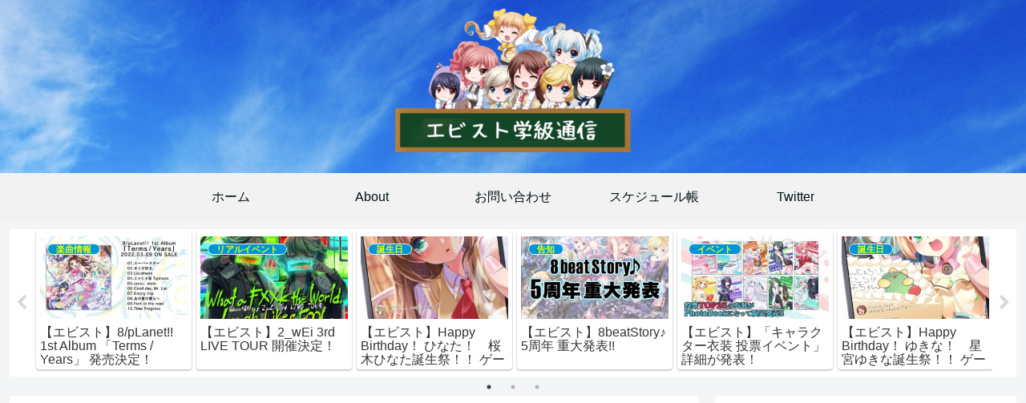

--- FILE ---
content_type: text/html; charset=UTF-8
request_url: https://ebisuto-gakkyutsushin.com/gacha/14326985/
body_size: 25690
content:
<!doctype html>
<html lang="ja">

<head>
<meta charset="utf-8">
<meta http-equiv="X-UA-Compatible" content="IE=edge">
<meta name="viewport" content="width=device-width, initial-scale=1.0, viewport-fit=cover"/>

  <!-- Other Analytics -->
<meta name="msvalidate.01" content="90BEBC3D90390E46BC8E73C8B3751526" />
<!-- /Other Analytics -->
<!-- preconnect dns-prefetch -->
<link rel="preconnect dns-prefetch" href="//www.googletagmanager.com">
<link rel="preconnect dns-prefetch" href="//www.google-analytics.com">
<link rel="preconnect dns-prefetch" href="//ajax.googleapis.com">
<link rel="preconnect dns-prefetch" href="//cdnjs.cloudflare.com">
<link rel="preconnect dns-prefetch" href="//pagead2.googlesyndication.com">
<link rel="preconnect dns-prefetch" href="//googleads.g.doubleclick.net">
<link rel="preconnect dns-prefetch" href="//tpc.googlesyndication.com">
<link rel="preconnect dns-prefetch" href="//ad.doubleclick.net">
<link rel="preconnect dns-prefetch" href="//www.gstatic.com">
<link rel="preconnect dns-prefetch" href="//cse.google.com">
<link rel="preconnect dns-prefetch" href="//fonts.gstatic.com">
<link rel="preconnect dns-prefetch" href="//fonts.googleapis.com">
<link rel="preconnect dns-prefetch" href="//cms.quantserve.com">
<link rel="preconnect dns-prefetch" href="//secure.gravatar.com">
<link rel="preconnect dns-prefetch" href="//cdn.syndication.twimg.com">
<link rel="preconnect dns-prefetch" href="//cdn.jsdelivr.net">
<link rel="preconnect dns-prefetch" href="//images-fe.ssl-images-amazon.com">
<link rel="preconnect dns-prefetch" href="//completion.amazon.com">
<link rel="preconnect dns-prefetch" href="//m.media-amazon.com">
<link rel="preconnect dns-prefetch" href="//i.moshimo.com">
<link rel="preconnect dns-prefetch" href="//aml.valuecommerce.com">
<link rel="preconnect dns-prefetch" href="//dalc.valuecommerce.com">
<link rel="preconnect dns-prefetch" href="//dalb.valuecommerce.com">
<!-- Google Tag Manager -->
<script>(function(w,d,s,l,i){w[l]=w[l]||[];w[l].push({'gtm.start':
new Date().getTime(),event:'gtm.js'});var f=d.getElementsByTagName(s)[0],
j=d.createElement(s),dl=l!='dataLayer'?'&l='+l:'';j.async=true;j.src=
'https://www.googletagmanager.com/gtm.js?id='+i+dl;f.parentNode.insertBefore(j,f);
})(window,document,'script','dataLayer','GTM-TF8XGVW');</script>
<!-- End Google Tag Manager -->
<title>【エビスト】新衣装「アイドル かなで」ガチャ ＆ 記念パックの販売開始！　管理人さんも回すよ！  |  エビスト学級通信</title>

<!-- OGP -->
<meta property="og:type" content="article">
<meta property="og:description" content="新衣装「アイドル かなで」ガチャ ＆ 記念パックの販売開始です！ガチャの開催期間は3月26日 18:00〜3月30日 18:00まで！内容はUR：かなでとなっています！同時に記念パックの販売もスタート！内容はコアジュエル880個　 URガチ">
<meta property="og:title" content="【エビスト】新衣装「アイドル かなで」ガチャ ＆ 記念パックの販売開始！　管理人さんも回すよ！">
<meta property="og:url" content="https://ebisuto-gakkyutsushin.com/gacha/14326985/">
<meta property="og:image" content="https://ebisuto-gakkyutsushin.com/wp-content/uploads/2019/03/326-1.jpg">
<meta property="og:site_name" content="エビスト学級通信">
<meta property="og:locale" content="ja_JP">
<meta property="article:published_time" content="2019-03-26T18:19:03+09:00" />
<meta property="article:modified_time" content="2019-03-26T18:19:03+09:00" />
<meta property="article:section" content="ガチャ">
<!-- /OGP -->

<!-- Twitter Card -->
<meta name="twitter:card" content="summary_large_image">
<meta property="twitter:description" content="新衣装「アイドル かなで」ガチャ ＆ 記念パックの販売開始です！ガチャの開催期間は3月26日 18:00〜3月30日 18:00まで！内容はUR：かなでとなっています！同時に記念パックの販売もスタート！内容はコアジュエル880個　 URガチ">
<meta property="twitter:title" content="【エビスト】新衣装「アイドル かなで」ガチャ ＆ 記念パックの販売開始！　管理人さんも回すよ！">
<meta property="twitter:url" content="https://ebisuto-gakkyutsushin.com/gacha/14326985/">
<meta name="twitter:image" content="https://ebisuto-gakkyutsushin.com/wp-content/uploads/2019/03/326-1.jpg">
<meta name="twitter:domain" content="ebisuto-gakkyutsushin.com">
<meta name="twitter:creator" content="@ebisuto_tsushin">
<meta name="twitter:site" content="@ebisuto_tsushin">
<!-- /Twitter Card -->
<link rel='dns-prefetch' href='//ajax.googleapis.com' />
<link rel='dns-prefetch' href='//cdnjs.cloudflare.com' />
<link rel='dns-prefetch' href='//s.w.org' />
<link rel="alternate" type="application/rss+xml" title="エビスト学級通信 &raquo; フィード" href="https://ebisuto-gakkyutsushin.com/feed/" />
<link rel="alternate" type="application/rss+xml" title="エビスト学級通信 &raquo; コメントフィード" href="https://ebisuto-gakkyutsushin.com/comments/feed/" />
<link rel="alternate" type="application/rss+xml" title="エビスト学級通信 &raquo; 【エビスト】新衣装「アイドル かなで」ガチャ ＆ 記念パックの販売開始！　管理人さんも回すよ！ のコメントのフィード" href="https://ebisuto-gakkyutsushin.com/gacha/14326985/feed/" />
<link rel='stylesheet' id='cocoon-style-css'  href='https://ebisuto-gakkyutsushin.com/wp-content/themes/cocoon-master/style.css?ver=5.2.21&#038;fver=20200514061713' media='all' />
<style id='cocoon-style-inline-css'>
@media screen and (max-width:480px){.page-body,.menu-content{font-size:16px}}.header{background-image:url(https://ebisuto-gakkyutsushin.com/wp-content/uploads/2019/01/background.jpg)}#header-container .navi,#navi .navi-in>.menu-header .sub-menu{background-color:#f2f2f2}#navi .navi-in a,#navi .navi-in a:hover{color:#fff}#navi .navi-in a,#navi .navi-in a:hover{color:#001216}#navi .navi-in a:hover{background-color:rgba(255,255,255,.2)}.appeal .appeal-in{min-height:200px}.main{width:860px}.sidebar{width:376px}@media screen and (max-width:1260px){.wrap{width:auto}.main,.sidebar,.sidebar-left .main,.sidebar-left .sidebar{margin:0 .5%}.main{width:67%}.sidebar{padding:10px;width:30%}.entry-card-thumb{width:38%}.entry-card-content{margin-left:40%}}body::after{content:url(https://ebisuto-gakkyutsushin.com/wp-content/themes/cocoon-master/lib/analytics/access.php?post_id=1627&post_type=post);visibility:hidden;position:absolute;bottom:0;right:0;width:1px;height:1px;overflow:hidden}.logo-header img{height:180px;width:auto}.logo-header img{width:306px;height:auto}.toc-checkbox{display:none}.toc-content{visibility:hidden;height:0;opacity:.2;transition:all .5s ease-out}.toc-checkbox:checked~.toc-content{visibility:visible;padding-top:.6em;height:100%;opacity:1}.toc-title::after{content:'[開く]';margin-left:.5em;cursor:pointer;font-size:.8em}.toc-title:hover::after{text-decoration:underline}.toc-checkbox:checked+.toc-title::after{content:'[閉じる]'}#respond{display:none}.entry-content>*,.demo .entry-content p{line-height:1.8}.entry-content>*,.demo .entry-content p{margin-top:1.4em;margin-bottom:1.4em}.entry-content>.micro-top{margin-bottom:-1.54em}.entry-content>.micro-balloon{margin-bottom:-1.12em}.entry-content>.micro-bottom{margin-top:-1.54em}.entry-content>.micro-bottom.micro-balloon{margin-top:-1.12em;margin-bottom:1.4em}.blank-box.bb-key-color{border-color:#19448e}.iic-key-color li::before{color:#19448e}.blank-box.bb-tab.bb-key-color::before{background-color:#19448e}.tb-key-color .toggle-button{border:1px solid #19448e;background:#19448e;color:#fff}.tb-key-color .toggle-button::before{color:#ccc}.tb-key-color .toggle-checkbox:checked~.toggle-content{border-color:#19448e}.cb-key-color.caption-box{border-color:#19448e}.cb-key-color .caption-box-label{background-color:#19448e;color:#fff}.tcb-key-color .tab-caption-box-label{background-color:#19448e;color:#fff}.tcb-key-color .tab-caption-box-content{border-color:#19448e}.lb-key-color .label-box-content{border-color:#19448e}.mc-key-color{background-color:#19448e;color:#fff;border:0}.mc-key-color.micro-bottom::after{border-bottom-color:#19448e;border-top-color:transparent}.mc-key-color::before{border-top-color:transparent;border-bottom-color:transparent}.mc-key-color::after{border-top-color:#19448e}.btn-key-color,.btn-wrap.btn-wrap-key-color>a{background-color:#19448e}.has-text-color.has-key-color-color{color:#19448e}.has-background.has-key-color-background-color{background-color:#19448e}.article.page-body,body#tinymce.wp-editor{background-color:#fff}.article.page-body,.editor-post-title__block .editor-post-title__input,body#tinymce.wp-editor{color:#333}.body .has-key-color-background-color{background-color:#19448e}.body .has-key-color-color{color:#19448e}.body .has-key-color-border-color{border-color:#19448e}.btn-wrap.has-key-color-background-color>a{background-color:#19448e}.btn-wrap.has-key-color-color>a{color:#19448e}.btn-wrap.has-key-color-border-color>a{border-color:#19448e}.bb-tab.has-key-color-border-color .bb-label{background-color:#19448e}.toggle-wrap.has-key-color-border-color .toggle-button{background-color:#19448e}.toggle-wrap.has-key-color-border-color .toggle-button,.toggle-wrap.has-key-color-border-color .toggle-content{border-color:#19448e}.iconlist-box.has-key-color-icon-color li::before{color:#19448e}.micro-balloon.has-key-color-background-color{background-color:#19448e;border-color:transparent}.micro-balloon.has-key-color-background-color.micro-bottom::after{border-bottom-color:#19448e;border-top-color:transparent}.micro-balloon.has-key-color-background-color::before{border-top-color:transparent;border-bottom-color:transparent}.micro-balloon.has-key-color-background-color::after{border-top-color:#19448e}.micro-balloon.has-border-color.has-key-color-border-color{border-color:#19448e}.micro-balloon.micro-top.has-key-color-border-color::before{border-top-color:#19448e}.micro-balloon.micro-bottom.has-key-color-border-color::before{border-bottom-color:#19448e}.caption-box.has-key-color-border-color .box-label{background-color:#19448e}.tab-caption-box.has-key-color-border-color .box-label{background-color:#19448e}.tab-caption-box.has-key-color-border-color .box-content{border-color:#19448e}.tab-caption-box.has-key-color-background-color .box-content{background-color:#19448e}.label-box.has-key-color-border-color .box-content{border-color:#19448e}.label-box.has-key-color-background-color .box-content{background-color:#19448e}.sbp-l .speech-balloon.has-key-color-border-color::before{border-right-color:#19448e}.sbp-r .speech-balloon.has-key-color-border-color::before{border-left-color:#19448e}.sbp-l .speech-balloon.has-key-color-background-color::after{border-right-color:#19448e}.sbp-r .speech-balloon.has-key-color-background-color::after{border-left-color:#19448e}.sbs-line.sbp-r .speech-balloon.has-key-color-background-color{background-color:#19448e}.sbs-line.sbp-r .speech-balloon.has-key-color-border-color{border-color:#19448e}.speech-wrap.sbs-think .speech-balloon.has-key-color-border-color::before,.speech-wrap.sbs-think .speech-balloon.has-key-color-border-color::after{border-color:#19448e}.sbs-think .speech-balloon.has-key-color-background-color::before,.sbs-think .speech-balloon.has-key-color-background-color::after{background-color:#19448e}.timeline-box.has-key-color-point-color .timeline-item::before{background-color:#19448e}.body .has-red-background-color{background-color:#e60033}.body .has-red-color{color:#e60033}.body .has-red-border-color{border-color:#e60033}.btn-wrap.has-red-background-color>a{background-color:#e60033}.btn-wrap.has-red-color>a{color:#e60033}.btn-wrap.has-red-border-color>a{border-color:#e60033}.bb-tab.has-red-border-color .bb-label{background-color:#e60033}.toggle-wrap.has-red-border-color .toggle-button{background-color:#e60033}.toggle-wrap.has-red-border-color .toggle-button,.toggle-wrap.has-red-border-color .toggle-content{border-color:#e60033}.iconlist-box.has-red-icon-color li::before{color:#e60033}.micro-balloon.has-red-background-color{background-color:#e60033;border-color:transparent}.micro-balloon.has-red-background-color.micro-bottom::after{border-bottom-color:#e60033;border-top-color:transparent}.micro-balloon.has-red-background-color::before{border-top-color:transparent;border-bottom-color:transparent}.micro-balloon.has-red-background-color::after{border-top-color:#e60033}.micro-balloon.has-border-color.has-red-border-color{border-color:#e60033}.micro-balloon.micro-top.has-red-border-color::before{border-top-color:#e60033}.micro-balloon.micro-bottom.has-red-border-color::before{border-bottom-color:#e60033}.caption-box.has-red-border-color .box-label{background-color:#e60033}.tab-caption-box.has-red-border-color .box-label{background-color:#e60033}.tab-caption-box.has-red-border-color .box-content{border-color:#e60033}.tab-caption-box.has-red-background-color .box-content{background-color:#e60033}.label-box.has-red-border-color .box-content{border-color:#e60033}.label-box.has-red-background-color .box-content{background-color:#e60033}.sbp-l .speech-balloon.has-red-border-color::before{border-right-color:#e60033}.sbp-r .speech-balloon.has-red-border-color::before{border-left-color:#e60033}.sbp-l .speech-balloon.has-red-background-color::after{border-right-color:#e60033}.sbp-r .speech-balloon.has-red-background-color::after{border-left-color:#e60033}.sbs-line.sbp-r .speech-balloon.has-red-background-color{background-color:#e60033}.sbs-line.sbp-r .speech-balloon.has-red-border-color{border-color:#e60033}.speech-wrap.sbs-think .speech-balloon.has-red-border-color::before,.speech-wrap.sbs-think .speech-balloon.has-red-border-color::after{border-color:#e60033}.sbs-think .speech-balloon.has-red-background-color::before,.sbs-think .speech-balloon.has-red-background-color::after{background-color:#e60033}.timeline-box.has-red-point-color .timeline-item::before{background-color:#e60033}.body .has-pink-background-color{background-color:#e95295}.body .has-pink-color{color:#e95295}.body .has-pink-border-color{border-color:#e95295}.btn-wrap.has-pink-background-color>a{background-color:#e95295}.btn-wrap.has-pink-color>a{color:#e95295}.btn-wrap.has-pink-border-color>a{border-color:#e95295}.bb-tab.has-pink-border-color .bb-label{background-color:#e95295}.toggle-wrap.has-pink-border-color .toggle-button{background-color:#e95295}.toggle-wrap.has-pink-border-color .toggle-button,.toggle-wrap.has-pink-border-color .toggle-content{border-color:#e95295}.iconlist-box.has-pink-icon-color li::before{color:#e95295}.micro-balloon.has-pink-background-color{background-color:#e95295;border-color:transparent}.micro-balloon.has-pink-background-color.micro-bottom::after{border-bottom-color:#e95295;border-top-color:transparent}.micro-balloon.has-pink-background-color::before{border-top-color:transparent;border-bottom-color:transparent}.micro-balloon.has-pink-background-color::after{border-top-color:#e95295}.micro-balloon.has-border-color.has-pink-border-color{border-color:#e95295}.micro-balloon.micro-top.has-pink-border-color::before{border-top-color:#e95295}.micro-balloon.micro-bottom.has-pink-border-color::before{border-bottom-color:#e95295}.caption-box.has-pink-border-color .box-label{background-color:#e95295}.tab-caption-box.has-pink-border-color .box-label{background-color:#e95295}.tab-caption-box.has-pink-border-color .box-content{border-color:#e95295}.tab-caption-box.has-pink-background-color .box-content{background-color:#e95295}.label-box.has-pink-border-color .box-content{border-color:#e95295}.label-box.has-pink-background-color .box-content{background-color:#e95295}.sbp-l .speech-balloon.has-pink-border-color::before{border-right-color:#e95295}.sbp-r .speech-balloon.has-pink-border-color::before{border-left-color:#e95295}.sbp-l .speech-balloon.has-pink-background-color::after{border-right-color:#e95295}.sbp-r .speech-balloon.has-pink-background-color::after{border-left-color:#e95295}.sbs-line.sbp-r .speech-balloon.has-pink-background-color{background-color:#e95295}.sbs-line.sbp-r .speech-balloon.has-pink-border-color{border-color:#e95295}.speech-wrap.sbs-think .speech-balloon.has-pink-border-color::before,.speech-wrap.sbs-think .speech-balloon.has-pink-border-color::after{border-color:#e95295}.sbs-think .speech-balloon.has-pink-background-color::before,.sbs-think .speech-balloon.has-pink-background-color::after{background-color:#e95295}.timeline-box.has-pink-point-color .timeline-item::before{background-color:#e95295}.body .has-purple-background-color{background-color:#884898}.body .has-purple-color{color:#884898}.body .has-purple-border-color{border-color:#884898}.btn-wrap.has-purple-background-color>a{background-color:#884898}.btn-wrap.has-purple-color>a{color:#884898}.btn-wrap.has-purple-border-color>a{border-color:#884898}.bb-tab.has-purple-border-color .bb-label{background-color:#884898}.toggle-wrap.has-purple-border-color .toggle-button{background-color:#884898}.toggle-wrap.has-purple-border-color .toggle-button,.toggle-wrap.has-purple-border-color .toggle-content{border-color:#884898}.iconlist-box.has-purple-icon-color li::before{color:#884898}.micro-balloon.has-purple-background-color{background-color:#884898;border-color:transparent}.micro-balloon.has-purple-background-color.micro-bottom::after{border-bottom-color:#884898;border-top-color:transparent}.micro-balloon.has-purple-background-color::before{border-top-color:transparent;border-bottom-color:transparent}.micro-balloon.has-purple-background-color::after{border-top-color:#884898}.micro-balloon.has-border-color.has-purple-border-color{border-color:#884898}.micro-balloon.micro-top.has-purple-border-color::before{border-top-color:#884898}.micro-balloon.micro-bottom.has-purple-border-color::before{border-bottom-color:#884898}.caption-box.has-purple-border-color .box-label{background-color:#884898}.tab-caption-box.has-purple-border-color .box-label{background-color:#884898}.tab-caption-box.has-purple-border-color .box-content{border-color:#884898}.tab-caption-box.has-purple-background-color .box-content{background-color:#884898}.label-box.has-purple-border-color .box-content{border-color:#884898}.label-box.has-purple-background-color .box-content{background-color:#884898}.sbp-l .speech-balloon.has-purple-border-color::before{border-right-color:#884898}.sbp-r .speech-balloon.has-purple-border-color::before{border-left-color:#884898}.sbp-l .speech-balloon.has-purple-background-color::after{border-right-color:#884898}.sbp-r .speech-balloon.has-purple-background-color::after{border-left-color:#884898}.sbs-line.sbp-r .speech-balloon.has-purple-background-color{background-color:#884898}.sbs-line.sbp-r .speech-balloon.has-purple-border-color{border-color:#884898}.speech-wrap.sbs-think .speech-balloon.has-purple-border-color::before,.speech-wrap.sbs-think .speech-balloon.has-purple-border-color::after{border-color:#884898}.sbs-think .speech-balloon.has-purple-background-color::before,.sbs-think .speech-balloon.has-purple-background-color::after{background-color:#884898}.timeline-box.has-purple-point-color .timeline-item::before{background-color:#884898}.body .has-deep-background-color{background-color:#55295b}.body .has-deep-color{color:#55295b}.body .has-deep-border-color{border-color:#55295b}.btn-wrap.has-deep-background-color>a{background-color:#55295b}.btn-wrap.has-deep-color>a{color:#55295b}.btn-wrap.has-deep-border-color>a{border-color:#55295b}.bb-tab.has-deep-border-color .bb-label{background-color:#55295b}.toggle-wrap.has-deep-border-color .toggle-button{background-color:#55295b}.toggle-wrap.has-deep-border-color .toggle-button,.toggle-wrap.has-deep-border-color .toggle-content{border-color:#55295b}.iconlist-box.has-deep-icon-color li::before{color:#55295b}.micro-balloon.has-deep-background-color{background-color:#55295b;border-color:transparent}.micro-balloon.has-deep-background-color.micro-bottom::after{border-bottom-color:#55295b;border-top-color:transparent}.micro-balloon.has-deep-background-color::before{border-top-color:transparent;border-bottom-color:transparent}.micro-balloon.has-deep-background-color::after{border-top-color:#55295b}.micro-balloon.has-border-color.has-deep-border-color{border-color:#55295b}.micro-balloon.micro-top.has-deep-border-color::before{border-top-color:#55295b}.micro-balloon.micro-bottom.has-deep-border-color::before{border-bottom-color:#55295b}.caption-box.has-deep-border-color .box-label{background-color:#55295b}.tab-caption-box.has-deep-border-color .box-label{background-color:#55295b}.tab-caption-box.has-deep-border-color .box-content{border-color:#55295b}.tab-caption-box.has-deep-background-color .box-content{background-color:#55295b}.label-box.has-deep-border-color .box-content{border-color:#55295b}.label-box.has-deep-background-color .box-content{background-color:#55295b}.sbp-l .speech-balloon.has-deep-border-color::before{border-right-color:#55295b}.sbp-r .speech-balloon.has-deep-border-color::before{border-left-color:#55295b}.sbp-l .speech-balloon.has-deep-background-color::after{border-right-color:#55295b}.sbp-r .speech-balloon.has-deep-background-color::after{border-left-color:#55295b}.sbs-line.sbp-r .speech-balloon.has-deep-background-color{background-color:#55295b}.sbs-line.sbp-r .speech-balloon.has-deep-border-color{border-color:#55295b}.speech-wrap.sbs-think .speech-balloon.has-deep-border-color::before,.speech-wrap.sbs-think .speech-balloon.has-deep-border-color::after{border-color:#55295b}.sbs-think .speech-balloon.has-deep-background-color::before,.sbs-think .speech-balloon.has-deep-background-color::after{background-color:#55295b}.timeline-box.has-deep-point-color .timeline-item::before{background-color:#55295b}.body .has-indigo-background-color{background-color:#1e50a2}.body .has-indigo-color{color:#1e50a2}.body .has-indigo-border-color{border-color:#1e50a2}.btn-wrap.has-indigo-background-color>a{background-color:#1e50a2}.btn-wrap.has-indigo-color>a{color:#1e50a2}.btn-wrap.has-indigo-border-color>a{border-color:#1e50a2}.bb-tab.has-indigo-border-color .bb-label{background-color:#1e50a2}.toggle-wrap.has-indigo-border-color .toggle-button{background-color:#1e50a2}.toggle-wrap.has-indigo-border-color .toggle-button,.toggle-wrap.has-indigo-border-color .toggle-content{border-color:#1e50a2}.iconlist-box.has-indigo-icon-color li::before{color:#1e50a2}.micro-balloon.has-indigo-background-color{background-color:#1e50a2;border-color:transparent}.micro-balloon.has-indigo-background-color.micro-bottom::after{border-bottom-color:#1e50a2;border-top-color:transparent}.micro-balloon.has-indigo-background-color::before{border-top-color:transparent;border-bottom-color:transparent}.micro-balloon.has-indigo-background-color::after{border-top-color:#1e50a2}.micro-balloon.has-border-color.has-indigo-border-color{border-color:#1e50a2}.micro-balloon.micro-top.has-indigo-border-color::before{border-top-color:#1e50a2}.micro-balloon.micro-bottom.has-indigo-border-color::before{border-bottom-color:#1e50a2}.caption-box.has-indigo-border-color .box-label{background-color:#1e50a2}.tab-caption-box.has-indigo-border-color .box-label{background-color:#1e50a2}.tab-caption-box.has-indigo-border-color .box-content{border-color:#1e50a2}.tab-caption-box.has-indigo-background-color .box-content{background-color:#1e50a2}.label-box.has-indigo-border-color .box-content{border-color:#1e50a2}.label-box.has-indigo-background-color .box-content{background-color:#1e50a2}.sbp-l .speech-balloon.has-indigo-border-color::before{border-right-color:#1e50a2}.sbp-r .speech-balloon.has-indigo-border-color::before{border-left-color:#1e50a2}.sbp-l .speech-balloon.has-indigo-background-color::after{border-right-color:#1e50a2}.sbp-r .speech-balloon.has-indigo-background-color::after{border-left-color:#1e50a2}.sbs-line.sbp-r .speech-balloon.has-indigo-background-color{background-color:#1e50a2}.sbs-line.sbp-r .speech-balloon.has-indigo-border-color{border-color:#1e50a2}.speech-wrap.sbs-think .speech-balloon.has-indigo-border-color::before,.speech-wrap.sbs-think .speech-balloon.has-indigo-border-color::after{border-color:#1e50a2}.sbs-think .speech-balloon.has-indigo-background-color::before,.sbs-think .speech-balloon.has-indigo-background-color::after{background-color:#1e50a2}.timeline-box.has-indigo-point-color .timeline-item::before{background-color:#1e50a2}.body .has-blue-background-color{background-color:#0095d9}.body .has-blue-color{color:#0095d9}.body .has-blue-border-color{border-color:#0095d9}.btn-wrap.has-blue-background-color>a{background-color:#0095d9}.btn-wrap.has-blue-color>a{color:#0095d9}.btn-wrap.has-blue-border-color>a{border-color:#0095d9}.bb-tab.has-blue-border-color .bb-label{background-color:#0095d9}.toggle-wrap.has-blue-border-color .toggle-button{background-color:#0095d9}.toggle-wrap.has-blue-border-color .toggle-button,.toggle-wrap.has-blue-border-color .toggle-content{border-color:#0095d9}.iconlist-box.has-blue-icon-color li::before{color:#0095d9}.micro-balloon.has-blue-background-color{background-color:#0095d9;border-color:transparent}.micro-balloon.has-blue-background-color.micro-bottom::after{border-bottom-color:#0095d9;border-top-color:transparent}.micro-balloon.has-blue-background-color::before{border-top-color:transparent;border-bottom-color:transparent}.micro-balloon.has-blue-background-color::after{border-top-color:#0095d9}.micro-balloon.has-border-color.has-blue-border-color{border-color:#0095d9}.micro-balloon.micro-top.has-blue-border-color::before{border-top-color:#0095d9}.micro-balloon.micro-bottom.has-blue-border-color::before{border-bottom-color:#0095d9}.caption-box.has-blue-border-color .box-label{background-color:#0095d9}.tab-caption-box.has-blue-border-color .box-label{background-color:#0095d9}.tab-caption-box.has-blue-border-color .box-content{border-color:#0095d9}.tab-caption-box.has-blue-background-color .box-content{background-color:#0095d9}.label-box.has-blue-border-color .box-content{border-color:#0095d9}.label-box.has-blue-background-color .box-content{background-color:#0095d9}.sbp-l .speech-balloon.has-blue-border-color::before{border-right-color:#0095d9}.sbp-r .speech-balloon.has-blue-border-color::before{border-left-color:#0095d9}.sbp-l .speech-balloon.has-blue-background-color::after{border-right-color:#0095d9}.sbp-r .speech-balloon.has-blue-background-color::after{border-left-color:#0095d9}.sbs-line.sbp-r .speech-balloon.has-blue-background-color{background-color:#0095d9}.sbs-line.sbp-r .speech-balloon.has-blue-border-color{border-color:#0095d9}.speech-wrap.sbs-think .speech-balloon.has-blue-border-color::before,.speech-wrap.sbs-think .speech-balloon.has-blue-border-color::after{border-color:#0095d9}.sbs-think .speech-balloon.has-blue-background-color::before,.sbs-think .speech-balloon.has-blue-background-color::after{background-color:#0095d9}.timeline-box.has-blue-point-color .timeline-item::before{background-color:#0095d9}.body .has-light-blue-background-color{background-color:#2ca9e1}.body .has-light-blue-color{color:#2ca9e1}.body .has-light-blue-border-color{border-color:#2ca9e1}.btn-wrap.has-light-blue-background-color>a{background-color:#2ca9e1}.btn-wrap.has-light-blue-color>a{color:#2ca9e1}.btn-wrap.has-light-blue-border-color>a{border-color:#2ca9e1}.bb-tab.has-light-blue-border-color .bb-label{background-color:#2ca9e1}.toggle-wrap.has-light-blue-border-color .toggle-button{background-color:#2ca9e1}.toggle-wrap.has-light-blue-border-color .toggle-button,.toggle-wrap.has-light-blue-border-color .toggle-content{border-color:#2ca9e1}.iconlist-box.has-light-blue-icon-color li::before{color:#2ca9e1}.micro-balloon.has-light-blue-background-color{background-color:#2ca9e1;border-color:transparent}.micro-balloon.has-light-blue-background-color.micro-bottom::after{border-bottom-color:#2ca9e1;border-top-color:transparent}.micro-balloon.has-light-blue-background-color::before{border-top-color:transparent;border-bottom-color:transparent}.micro-balloon.has-light-blue-background-color::after{border-top-color:#2ca9e1}.micro-balloon.has-border-color.has-light-blue-border-color{border-color:#2ca9e1}.micro-balloon.micro-top.has-light-blue-border-color::before{border-top-color:#2ca9e1}.micro-balloon.micro-bottom.has-light-blue-border-color::before{border-bottom-color:#2ca9e1}.caption-box.has-light-blue-border-color .box-label{background-color:#2ca9e1}.tab-caption-box.has-light-blue-border-color .box-label{background-color:#2ca9e1}.tab-caption-box.has-light-blue-border-color .box-content{border-color:#2ca9e1}.tab-caption-box.has-light-blue-background-color .box-content{background-color:#2ca9e1}.label-box.has-light-blue-border-color .box-content{border-color:#2ca9e1}.label-box.has-light-blue-background-color .box-content{background-color:#2ca9e1}.sbp-l .speech-balloon.has-light-blue-border-color::before{border-right-color:#2ca9e1}.sbp-r .speech-balloon.has-light-blue-border-color::before{border-left-color:#2ca9e1}.sbp-l .speech-balloon.has-light-blue-background-color::after{border-right-color:#2ca9e1}.sbp-r .speech-balloon.has-light-blue-background-color::after{border-left-color:#2ca9e1}.sbs-line.sbp-r .speech-balloon.has-light-blue-background-color{background-color:#2ca9e1}.sbs-line.sbp-r .speech-balloon.has-light-blue-border-color{border-color:#2ca9e1}.speech-wrap.sbs-think .speech-balloon.has-light-blue-border-color::before,.speech-wrap.sbs-think .speech-balloon.has-light-blue-border-color::after{border-color:#2ca9e1}.sbs-think .speech-balloon.has-light-blue-background-color::before,.sbs-think .speech-balloon.has-light-blue-background-color::after{background-color:#2ca9e1}.timeline-box.has-light-blue-point-color .timeline-item::before{background-color:#2ca9e1}.body .has-cyan-background-color{background-color:#00a3af}.body .has-cyan-color{color:#00a3af}.body .has-cyan-border-color{border-color:#00a3af}.btn-wrap.has-cyan-background-color>a{background-color:#00a3af}.btn-wrap.has-cyan-color>a{color:#00a3af}.btn-wrap.has-cyan-border-color>a{border-color:#00a3af}.bb-tab.has-cyan-border-color .bb-label{background-color:#00a3af}.toggle-wrap.has-cyan-border-color .toggle-button{background-color:#00a3af}.toggle-wrap.has-cyan-border-color .toggle-button,.toggle-wrap.has-cyan-border-color .toggle-content{border-color:#00a3af}.iconlist-box.has-cyan-icon-color li::before{color:#00a3af}.micro-balloon.has-cyan-background-color{background-color:#00a3af;border-color:transparent}.micro-balloon.has-cyan-background-color.micro-bottom::after{border-bottom-color:#00a3af;border-top-color:transparent}.micro-balloon.has-cyan-background-color::before{border-top-color:transparent;border-bottom-color:transparent}.micro-balloon.has-cyan-background-color::after{border-top-color:#00a3af}.micro-balloon.has-border-color.has-cyan-border-color{border-color:#00a3af}.micro-balloon.micro-top.has-cyan-border-color::before{border-top-color:#00a3af}.micro-balloon.micro-bottom.has-cyan-border-color::before{border-bottom-color:#00a3af}.caption-box.has-cyan-border-color .box-label{background-color:#00a3af}.tab-caption-box.has-cyan-border-color .box-label{background-color:#00a3af}.tab-caption-box.has-cyan-border-color .box-content{border-color:#00a3af}.tab-caption-box.has-cyan-background-color .box-content{background-color:#00a3af}.label-box.has-cyan-border-color .box-content{border-color:#00a3af}.label-box.has-cyan-background-color .box-content{background-color:#00a3af}.sbp-l .speech-balloon.has-cyan-border-color::before{border-right-color:#00a3af}.sbp-r .speech-balloon.has-cyan-border-color::before{border-left-color:#00a3af}.sbp-l .speech-balloon.has-cyan-background-color::after{border-right-color:#00a3af}.sbp-r .speech-balloon.has-cyan-background-color::after{border-left-color:#00a3af}.sbs-line.sbp-r .speech-balloon.has-cyan-background-color{background-color:#00a3af}.sbs-line.sbp-r .speech-balloon.has-cyan-border-color{border-color:#00a3af}.speech-wrap.sbs-think .speech-balloon.has-cyan-border-color::before,.speech-wrap.sbs-think .speech-balloon.has-cyan-border-color::after{border-color:#00a3af}.sbs-think .speech-balloon.has-cyan-background-color::before,.sbs-think .speech-balloon.has-cyan-background-color::after{background-color:#00a3af}.timeline-box.has-cyan-point-color .timeline-item::before{background-color:#00a3af}.body .has-teal-background-color{background-color:#007b43}.body .has-teal-color{color:#007b43}.body .has-teal-border-color{border-color:#007b43}.btn-wrap.has-teal-background-color>a{background-color:#007b43}.btn-wrap.has-teal-color>a{color:#007b43}.btn-wrap.has-teal-border-color>a{border-color:#007b43}.bb-tab.has-teal-border-color .bb-label{background-color:#007b43}.toggle-wrap.has-teal-border-color .toggle-button{background-color:#007b43}.toggle-wrap.has-teal-border-color .toggle-button,.toggle-wrap.has-teal-border-color .toggle-content{border-color:#007b43}.iconlist-box.has-teal-icon-color li::before{color:#007b43}.micro-balloon.has-teal-background-color{background-color:#007b43;border-color:transparent}.micro-balloon.has-teal-background-color.micro-bottom::after{border-bottom-color:#007b43;border-top-color:transparent}.micro-balloon.has-teal-background-color::before{border-top-color:transparent;border-bottom-color:transparent}.micro-balloon.has-teal-background-color::after{border-top-color:#007b43}.micro-balloon.has-border-color.has-teal-border-color{border-color:#007b43}.micro-balloon.micro-top.has-teal-border-color::before{border-top-color:#007b43}.micro-balloon.micro-bottom.has-teal-border-color::before{border-bottom-color:#007b43}.caption-box.has-teal-border-color .box-label{background-color:#007b43}.tab-caption-box.has-teal-border-color .box-label{background-color:#007b43}.tab-caption-box.has-teal-border-color .box-content{border-color:#007b43}.tab-caption-box.has-teal-background-color .box-content{background-color:#007b43}.label-box.has-teal-border-color .box-content{border-color:#007b43}.label-box.has-teal-background-color .box-content{background-color:#007b43}.sbp-l .speech-balloon.has-teal-border-color::before{border-right-color:#007b43}.sbp-r .speech-balloon.has-teal-border-color::before{border-left-color:#007b43}.sbp-l .speech-balloon.has-teal-background-color::after{border-right-color:#007b43}.sbp-r .speech-balloon.has-teal-background-color::after{border-left-color:#007b43}.sbs-line.sbp-r .speech-balloon.has-teal-background-color{background-color:#007b43}.sbs-line.sbp-r .speech-balloon.has-teal-border-color{border-color:#007b43}.speech-wrap.sbs-think .speech-balloon.has-teal-border-color::before,.speech-wrap.sbs-think .speech-balloon.has-teal-border-color::after{border-color:#007b43}.sbs-think .speech-balloon.has-teal-background-color::before,.sbs-think .speech-balloon.has-teal-background-color::after{background-color:#007b43}.timeline-box.has-teal-point-color .timeline-item::before{background-color:#007b43}.body .has-green-background-color{background-color:#3eb370}.body .has-green-color{color:#3eb370}.body .has-green-border-color{border-color:#3eb370}.btn-wrap.has-green-background-color>a{background-color:#3eb370}.btn-wrap.has-green-color>a{color:#3eb370}.btn-wrap.has-green-border-color>a{border-color:#3eb370}.bb-tab.has-green-border-color .bb-label{background-color:#3eb370}.toggle-wrap.has-green-border-color .toggle-button{background-color:#3eb370}.toggle-wrap.has-green-border-color .toggle-button,.toggle-wrap.has-green-border-color .toggle-content{border-color:#3eb370}.iconlist-box.has-green-icon-color li::before{color:#3eb370}.micro-balloon.has-green-background-color{background-color:#3eb370;border-color:transparent}.micro-balloon.has-green-background-color.micro-bottom::after{border-bottom-color:#3eb370;border-top-color:transparent}.micro-balloon.has-green-background-color::before{border-top-color:transparent;border-bottom-color:transparent}.micro-balloon.has-green-background-color::after{border-top-color:#3eb370}.micro-balloon.has-border-color.has-green-border-color{border-color:#3eb370}.micro-balloon.micro-top.has-green-border-color::before{border-top-color:#3eb370}.micro-balloon.micro-bottom.has-green-border-color::before{border-bottom-color:#3eb370}.caption-box.has-green-border-color .box-label{background-color:#3eb370}.tab-caption-box.has-green-border-color .box-label{background-color:#3eb370}.tab-caption-box.has-green-border-color .box-content{border-color:#3eb370}.tab-caption-box.has-green-background-color .box-content{background-color:#3eb370}.label-box.has-green-border-color .box-content{border-color:#3eb370}.label-box.has-green-background-color .box-content{background-color:#3eb370}.sbp-l .speech-balloon.has-green-border-color::before{border-right-color:#3eb370}.sbp-r .speech-balloon.has-green-border-color::before{border-left-color:#3eb370}.sbp-l .speech-balloon.has-green-background-color::after{border-right-color:#3eb370}.sbp-r .speech-balloon.has-green-background-color::after{border-left-color:#3eb370}.sbs-line.sbp-r .speech-balloon.has-green-background-color{background-color:#3eb370}.sbs-line.sbp-r .speech-balloon.has-green-border-color{border-color:#3eb370}.speech-wrap.sbs-think .speech-balloon.has-green-border-color::before,.speech-wrap.sbs-think .speech-balloon.has-green-border-color::after{border-color:#3eb370}.sbs-think .speech-balloon.has-green-background-color::before,.sbs-think .speech-balloon.has-green-background-color::after{background-color:#3eb370}.timeline-box.has-green-point-color .timeline-item::before{background-color:#3eb370}.body .has-light-green-background-color{background-color:#8bc34a}.body .has-light-green-color{color:#8bc34a}.body .has-light-green-border-color{border-color:#8bc34a}.btn-wrap.has-light-green-background-color>a{background-color:#8bc34a}.btn-wrap.has-light-green-color>a{color:#8bc34a}.btn-wrap.has-light-green-border-color>a{border-color:#8bc34a}.bb-tab.has-light-green-border-color .bb-label{background-color:#8bc34a}.toggle-wrap.has-light-green-border-color .toggle-button{background-color:#8bc34a}.toggle-wrap.has-light-green-border-color .toggle-button,.toggle-wrap.has-light-green-border-color .toggle-content{border-color:#8bc34a}.iconlist-box.has-light-green-icon-color li::before{color:#8bc34a}.micro-balloon.has-light-green-background-color{background-color:#8bc34a;border-color:transparent}.micro-balloon.has-light-green-background-color.micro-bottom::after{border-bottom-color:#8bc34a;border-top-color:transparent}.micro-balloon.has-light-green-background-color::before{border-top-color:transparent;border-bottom-color:transparent}.micro-balloon.has-light-green-background-color::after{border-top-color:#8bc34a}.micro-balloon.has-border-color.has-light-green-border-color{border-color:#8bc34a}.micro-balloon.micro-top.has-light-green-border-color::before{border-top-color:#8bc34a}.micro-balloon.micro-bottom.has-light-green-border-color::before{border-bottom-color:#8bc34a}.caption-box.has-light-green-border-color .box-label{background-color:#8bc34a}.tab-caption-box.has-light-green-border-color .box-label{background-color:#8bc34a}.tab-caption-box.has-light-green-border-color .box-content{border-color:#8bc34a}.tab-caption-box.has-light-green-background-color .box-content{background-color:#8bc34a}.label-box.has-light-green-border-color .box-content{border-color:#8bc34a}.label-box.has-light-green-background-color .box-content{background-color:#8bc34a}.sbp-l .speech-balloon.has-light-green-border-color::before{border-right-color:#8bc34a}.sbp-r .speech-balloon.has-light-green-border-color::before{border-left-color:#8bc34a}.sbp-l .speech-balloon.has-light-green-background-color::after{border-right-color:#8bc34a}.sbp-r .speech-balloon.has-light-green-background-color::after{border-left-color:#8bc34a}.sbs-line.sbp-r .speech-balloon.has-light-green-background-color{background-color:#8bc34a}.sbs-line.sbp-r .speech-balloon.has-light-green-border-color{border-color:#8bc34a}.speech-wrap.sbs-think .speech-balloon.has-light-green-border-color::before,.speech-wrap.sbs-think .speech-balloon.has-light-green-border-color::after{border-color:#8bc34a}.sbs-think .speech-balloon.has-light-green-background-color::before,.sbs-think .speech-balloon.has-light-green-background-color::after{background-color:#8bc34a}.timeline-box.has-light-green-point-color .timeline-item::before{background-color:#8bc34a}.body .has-lime-background-color{background-color:#c3d825}.body .has-lime-color{color:#c3d825}.body .has-lime-border-color{border-color:#c3d825}.btn-wrap.has-lime-background-color>a{background-color:#c3d825}.btn-wrap.has-lime-color>a{color:#c3d825}.btn-wrap.has-lime-border-color>a{border-color:#c3d825}.bb-tab.has-lime-border-color .bb-label{background-color:#c3d825}.toggle-wrap.has-lime-border-color .toggle-button{background-color:#c3d825}.toggle-wrap.has-lime-border-color .toggle-button,.toggle-wrap.has-lime-border-color .toggle-content{border-color:#c3d825}.iconlist-box.has-lime-icon-color li::before{color:#c3d825}.micro-balloon.has-lime-background-color{background-color:#c3d825;border-color:transparent}.micro-balloon.has-lime-background-color.micro-bottom::after{border-bottom-color:#c3d825;border-top-color:transparent}.micro-balloon.has-lime-background-color::before{border-top-color:transparent;border-bottom-color:transparent}.micro-balloon.has-lime-background-color::after{border-top-color:#c3d825}.micro-balloon.has-border-color.has-lime-border-color{border-color:#c3d825}.micro-balloon.micro-top.has-lime-border-color::before{border-top-color:#c3d825}.micro-balloon.micro-bottom.has-lime-border-color::before{border-bottom-color:#c3d825}.caption-box.has-lime-border-color .box-label{background-color:#c3d825}.tab-caption-box.has-lime-border-color .box-label{background-color:#c3d825}.tab-caption-box.has-lime-border-color .box-content{border-color:#c3d825}.tab-caption-box.has-lime-background-color .box-content{background-color:#c3d825}.label-box.has-lime-border-color .box-content{border-color:#c3d825}.label-box.has-lime-background-color .box-content{background-color:#c3d825}.sbp-l .speech-balloon.has-lime-border-color::before{border-right-color:#c3d825}.sbp-r .speech-balloon.has-lime-border-color::before{border-left-color:#c3d825}.sbp-l .speech-balloon.has-lime-background-color::after{border-right-color:#c3d825}.sbp-r .speech-balloon.has-lime-background-color::after{border-left-color:#c3d825}.sbs-line.sbp-r .speech-balloon.has-lime-background-color{background-color:#c3d825}.sbs-line.sbp-r .speech-balloon.has-lime-border-color{border-color:#c3d825}.speech-wrap.sbs-think .speech-balloon.has-lime-border-color::before,.speech-wrap.sbs-think .speech-balloon.has-lime-border-color::after{border-color:#c3d825}.sbs-think .speech-balloon.has-lime-background-color::before,.sbs-think .speech-balloon.has-lime-background-color::after{background-color:#c3d825}.timeline-box.has-lime-point-color .timeline-item::before{background-color:#c3d825}.body .has-yellow-background-color{background-color:#ffd900}.body .has-yellow-color{color:#ffd900}.body .has-yellow-border-color{border-color:#ffd900}.btn-wrap.has-yellow-background-color>a{background-color:#ffd900}.btn-wrap.has-yellow-color>a{color:#ffd900}.btn-wrap.has-yellow-border-color>a{border-color:#ffd900}.bb-tab.has-yellow-border-color .bb-label{background-color:#ffd900}.toggle-wrap.has-yellow-border-color .toggle-button{background-color:#ffd900}.toggle-wrap.has-yellow-border-color .toggle-button,.toggle-wrap.has-yellow-border-color .toggle-content{border-color:#ffd900}.iconlist-box.has-yellow-icon-color li::before{color:#ffd900}.micro-balloon.has-yellow-background-color{background-color:#ffd900;border-color:transparent}.micro-balloon.has-yellow-background-color.micro-bottom::after{border-bottom-color:#ffd900;border-top-color:transparent}.micro-balloon.has-yellow-background-color::before{border-top-color:transparent;border-bottom-color:transparent}.micro-balloon.has-yellow-background-color::after{border-top-color:#ffd900}.micro-balloon.has-border-color.has-yellow-border-color{border-color:#ffd900}.micro-balloon.micro-top.has-yellow-border-color::before{border-top-color:#ffd900}.micro-balloon.micro-bottom.has-yellow-border-color::before{border-bottom-color:#ffd900}.caption-box.has-yellow-border-color .box-label{background-color:#ffd900}.tab-caption-box.has-yellow-border-color .box-label{background-color:#ffd900}.tab-caption-box.has-yellow-border-color .box-content{border-color:#ffd900}.tab-caption-box.has-yellow-background-color .box-content{background-color:#ffd900}.label-box.has-yellow-border-color .box-content{border-color:#ffd900}.label-box.has-yellow-background-color .box-content{background-color:#ffd900}.sbp-l .speech-balloon.has-yellow-border-color::before{border-right-color:#ffd900}.sbp-r .speech-balloon.has-yellow-border-color::before{border-left-color:#ffd900}.sbp-l .speech-balloon.has-yellow-background-color::after{border-right-color:#ffd900}.sbp-r .speech-balloon.has-yellow-background-color::after{border-left-color:#ffd900}.sbs-line.sbp-r .speech-balloon.has-yellow-background-color{background-color:#ffd900}.sbs-line.sbp-r .speech-balloon.has-yellow-border-color{border-color:#ffd900}.speech-wrap.sbs-think .speech-balloon.has-yellow-border-color::before,.speech-wrap.sbs-think .speech-balloon.has-yellow-border-color::after{border-color:#ffd900}.sbs-think .speech-balloon.has-yellow-background-color::before,.sbs-think .speech-balloon.has-yellow-background-color::after{background-color:#ffd900}.timeline-box.has-yellow-point-color .timeline-item::before{background-color:#ffd900}.body .has-amber-background-color{background-color:#ffc107}.body .has-amber-color{color:#ffc107}.body .has-amber-border-color{border-color:#ffc107}.btn-wrap.has-amber-background-color>a{background-color:#ffc107}.btn-wrap.has-amber-color>a{color:#ffc107}.btn-wrap.has-amber-border-color>a{border-color:#ffc107}.bb-tab.has-amber-border-color .bb-label{background-color:#ffc107}.toggle-wrap.has-amber-border-color .toggle-button{background-color:#ffc107}.toggle-wrap.has-amber-border-color .toggle-button,.toggle-wrap.has-amber-border-color .toggle-content{border-color:#ffc107}.iconlist-box.has-amber-icon-color li::before{color:#ffc107}.micro-balloon.has-amber-background-color{background-color:#ffc107;border-color:transparent}.micro-balloon.has-amber-background-color.micro-bottom::after{border-bottom-color:#ffc107;border-top-color:transparent}.micro-balloon.has-amber-background-color::before{border-top-color:transparent;border-bottom-color:transparent}.micro-balloon.has-amber-background-color::after{border-top-color:#ffc107}.micro-balloon.has-border-color.has-amber-border-color{border-color:#ffc107}.micro-balloon.micro-top.has-amber-border-color::before{border-top-color:#ffc107}.micro-balloon.micro-bottom.has-amber-border-color::before{border-bottom-color:#ffc107}.caption-box.has-amber-border-color .box-label{background-color:#ffc107}.tab-caption-box.has-amber-border-color .box-label{background-color:#ffc107}.tab-caption-box.has-amber-border-color .box-content{border-color:#ffc107}.tab-caption-box.has-amber-background-color .box-content{background-color:#ffc107}.label-box.has-amber-border-color .box-content{border-color:#ffc107}.label-box.has-amber-background-color .box-content{background-color:#ffc107}.sbp-l .speech-balloon.has-amber-border-color::before{border-right-color:#ffc107}.sbp-r .speech-balloon.has-amber-border-color::before{border-left-color:#ffc107}.sbp-l .speech-balloon.has-amber-background-color::after{border-right-color:#ffc107}.sbp-r .speech-balloon.has-amber-background-color::after{border-left-color:#ffc107}.sbs-line.sbp-r .speech-balloon.has-amber-background-color{background-color:#ffc107}.sbs-line.sbp-r .speech-balloon.has-amber-border-color{border-color:#ffc107}.speech-wrap.sbs-think .speech-balloon.has-amber-border-color::before,.speech-wrap.sbs-think .speech-balloon.has-amber-border-color::after{border-color:#ffc107}.sbs-think .speech-balloon.has-amber-background-color::before,.sbs-think .speech-balloon.has-amber-background-color::after{background-color:#ffc107}.timeline-box.has-amber-point-color .timeline-item::before{background-color:#ffc107}.body .has-orange-background-color{background-color:#f39800}.body .has-orange-color{color:#f39800}.body .has-orange-border-color{border-color:#f39800}.btn-wrap.has-orange-background-color>a{background-color:#f39800}.btn-wrap.has-orange-color>a{color:#f39800}.btn-wrap.has-orange-border-color>a{border-color:#f39800}.bb-tab.has-orange-border-color .bb-label{background-color:#f39800}.toggle-wrap.has-orange-border-color .toggle-button{background-color:#f39800}.toggle-wrap.has-orange-border-color .toggle-button,.toggle-wrap.has-orange-border-color .toggle-content{border-color:#f39800}.iconlist-box.has-orange-icon-color li::before{color:#f39800}.micro-balloon.has-orange-background-color{background-color:#f39800;border-color:transparent}.micro-balloon.has-orange-background-color.micro-bottom::after{border-bottom-color:#f39800;border-top-color:transparent}.micro-balloon.has-orange-background-color::before{border-top-color:transparent;border-bottom-color:transparent}.micro-balloon.has-orange-background-color::after{border-top-color:#f39800}.micro-balloon.has-border-color.has-orange-border-color{border-color:#f39800}.micro-balloon.micro-top.has-orange-border-color::before{border-top-color:#f39800}.micro-balloon.micro-bottom.has-orange-border-color::before{border-bottom-color:#f39800}.caption-box.has-orange-border-color .box-label{background-color:#f39800}.tab-caption-box.has-orange-border-color .box-label{background-color:#f39800}.tab-caption-box.has-orange-border-color .box-content{border-color:#f39800}.tab-caption-box.has-orange-background-color .box-content{background-color:#f39800}.label-box.has-orange-border-color .box-content{border-color:#f39800}.label-box.has-orange-background-color .box-content{background-color:#f39800}.sbp-l .speech-balloon.has-orange-border-color::before{border-right-color:#f39800}.sbp-r .speech-balloon.has-orange-border-color::before{border-left-color:#f39800}.sbp-l .speech-balloon.has-orange-background-color::after{border-right-color:#f39800}.sbp-r .speech-balloon.has-orange-background-color::after{border-left-color:#f39800}.sbs-line.sbp-r .speech-balloon.has-orange-background-color{background-color:#f39800}.sbs-line.sbp-r .speech-balloon.has-orange-border-color{border-color:#f39800}.speech-wrap.sbs-think .speech-balloon.has-orange-border-color::before,.speech-wrap.sbs-think .speech-balloon.has-orange-border-color::after{border-color:#f39800}.sbs-think .speech-balloon.has-orange-background-color::before,.sbs-think .speech-balloon.has-orange-background-color::after{background-color:#f39800}.timeline-box.has-orange-point-color .timeline-item::before{background-color:#f39800}.body .has-deep-orange-background-color{background-color:#ea5506}.body .has-deep-orange-color{color:#ea5506}.body .has-deep-orange-border-color{border-color:#ea5506}.btn-wrap.has-deep-orange-background-color>a{background-color:#ea5506}.btn-wrap.has-deep-orange-color>a{color:#ea5506}.btn-wrap.has-deep-orange-border-color>a{border-color:#ea5506}.bb-tab.has-deep-orange-border-color .bb-label{background-color:#ea5506}.toggle-wrap.has-deep-orange-border-color .toggle-button{background-color:#ea5506}.toggle-wrap.has-deep-orange-border-color .toggle-button,.toggle-wrap.has-deep-orange-border-color .toggle-content{border-color:#ea5506}.iconlist-box.has-deep-orange-icon-color li::before{color:#ea5506}.micro-balloon.has-deep-orange-background-color{background-color:#ea5506;border-color:transparent}.micro-balloon.has-deep-orange-background-color.micro-bottom::after{border-bottom-color:#ea5506;border-top-color:transparent}.micro-balloon.has-deep-orange-background-color::before{border-top-color:transparent;border-bottom-color:transparent}.micro-balloon.has-deep-orange-background-color::after{border-top-color:#ea5506}.micro-balloon.has-border-color.has-deep-orange-border-color{border-color:#ea5506}.micro-balloon.micro-top.has-deep-orange-border-color::before{border-top-color:#ea5506}.micro-balloon.micro-bottom.has-deep-orange-border-color::before{border-bottom-color:#ea5506}.caption-box.has-deep-orange-border-color .box-label{background-color:#ea5506}.tab-caption-box.has-deep-orange-border-color .box-label{background-color:#ea5506}.tab-caption-box.has-deep-orange-border-color .box-content{border-color:#ea5506}.tab-caption-box.has-deep-orange-background-color .box-content{background-color:#ea5506}.label-box.has-deep-orange-border-color .box-content{border-color:#ea5506}.label-box.has-deep-orange-background-color .box-content{background-color:#ea5506}.sbp-l .speech-balloon.has-deep-orange-border-color::before{border-right-color:#ea5506}.sbp-r .speech-balloon.has-deep-orange-border-color::before{border-left-color:#ea5506}.sbp-l .speech-balloon.has-deep-orange-background-color::after{border-right-color:#ea5506}.sbp-r .speech-balloon.has-deep-orange-background-color::after{border-left-color:#ea5506}.sbs-line.sbp-r .speech-balloon.has-deep-orange-background-color{background-color:#ea5506}.sbs-line.sbp-r .speech-balloon.has-deep-orange-border-color{border-color:#ea5506}.speech-wrap.sbs-think .speech-balloon.has-deep-orange-border-color::before,.speech-wrap.sbs-think .speech-balloon.has-deep-orange-border-color::after{border-color:#ea5506}.sbs-think .speech-balloon.has-deep-orange-background-color::before,.sbs-think .speech-balloon.has-deep-orange-background-color::after{background-color:#ea5506}.timeline-box.has-deep-orange-point-color .timeline-item::before{background-color:#ea5506}.body .has-brown-background-color{background-color:#954e2a}.body .has-brown-color{color:#954e2a}.body .has-brown-border-color{border-color:#954e2a}.btn-wrap.has-brown-background-color>a{background-color:#954e2a}.btn-wrap.has-brown-color>a{color:#954e2a}.btn-wrap.has-brown-border-color>a{border-color:#954e2a}.bb-tab.has-brown-border-color .bb-label{background-color:#954e2a}.toggle-wrap.has-brown-border-color .toggle-button{background-color:#954e2a}.toggle-wrap.has-brown-border-color .toggle-button,.toggle-wrap.has-brown-border-color .toggle-content{border-color:#954e2a}.iconlist-box.has-brown-icon-color li::before{color:#954e2a}.micro-balloon.has-brown-background-color{background-color:#954e2a;border-color:transparent}.micro-balloon.has-brown-background-color.micro-bottom::after{border-bottom-color:#954e2a;border-top-color:transparent}.micro-balloon.has-brown-background-color::before{border-top-color:transparent;border-bottom-color:transparent}.micro-balloon.has-brown-background-color::after{border-top-color:#954e2a}.micro-balloon.has-border-color.has-brown-border-color{border-color:#954e2a}.micro-balloon.micro-top.has-brown-border-color::before{border-top-color:#954e2a}.micro-balloon.micro-bottom.has-brown-border-color::before{border-bottom-color:#954e2a}.caption-box.has-brown-border-color .box-label{background-color:#954e2a}.tab-caption-box.has-brown-border-color .box-label{background-color:#954e2a}.tab-caption-box.has-brown-border-color .box-content{border-color:#954e2a}.tab-caption-box.has-brown-background-color .box-content{background-color:#954e2a}.label-box.has-brown-border-color .box-content{border-color:#954e2a}.label-box.has-brown-background-color .box-content{background-color:#954e2a}.sbp-l .speech-balloon.has-brown-border-color::before{border-right-color:#954e2a}.sbp-r .speech-balloon.has-brown-border-color::before{border-left-color:#954e2a}.sbp-l .speech-balloon.has-brown-background-color::after{border-right-color:#954e2a}.sbp-r .speech-balloon.has-brown-background-color::after{border-left-color:#954e2a}.sbs-line.sbp-r .speech-balloon.has-brown-background-color{background-color:#954e2a}.sbs-line.sbp-r .speech-balloon.has-brown-border-color{border-color:#954e2a}.speech-wrap.sbs-think .speech-balloon.has-brown-border-color::before,.speech-wrap.sbs-think .speech-balloon.has-brown-border-color::after{border-color:#954e2a}.sbs-think .speech-balloon.has-brown-background-color::before,.sbs-think .speech-balloon.has-brown-background-color::after{background-color:#954e2a}.timeline-box.has-brown-point-color .timeline-item::before{background-color:#954e2a}.body .has-grey-background-color{background-color:#949495}.body .has-grey-color{color:#949495}.body .has-grey-border-color{border-color:#949495}.btn-wrap.has-grey-background-color>a{background-color:#949495}.btn-wrap.has-grey-color>a{color:#949495}.btn-wrap.has-grey-border-color>a{border-color:#949495}.bb-tab.has-grey-border-color .bb-label{background-color:#949495}.toggle-wrap.has-grey-border-color .toggle-button{background-color:#949495}.toggle-wrap.has-grey-border-color .toggle-button,.toggle-wrap.has-grey-border-color .toggle-content{border-color:#949495}.iconlist-box.has-grey-icon-color li::before{color:#949495}.micro-balloon.has-grey-background-color{background-color:#949495;border-color:transparent}.micro-balloon.has-grey-background-color.micro-bottom::after{border-bottom-color:#949495;border-top-color:transparent}.micro-balloon.has-grey-background-color::before{border-top-color:transparent;border-bottom-color:transparent}.micro-balloon.has-grey-background-color::after{border-top-color:#949495}.micro-balloon.has-border-color.has-grey-border-color{border-color:#949495}.micro-balloon.micro-top.has-grey-border-color::before{border-top-color:#949495}.micro-balloon.micro-bottom.has-grey-border-color::before{border-bottom-color:#949495}.caption-box.has-grey-border-color .box-label{background-color:#949495}.tab-caption-box.has-grey-border-color .box-label{background-color:#949495}.tab-caption-box.has-grey-border-color .box-content{border-color:#949495}.tab-caption-box.has-grey-background-color .box-content{background-color:#949495}.label-box.has-grey-border-color .box-content{border-color:#949495}.label-box.has-grey-background-color .box-content{background-color:#949495}.sbp-l .speech-balloon.has-grey-border-color::before{border-right-color:#949495}.sbp-r .speech-balloon.has-grey-border-color::before{border-left-color:#949495}.sbp-l .speech-balloon.has-grey-background-color::after{border-right-color:#949495}.sbp-r .speech-balloon.has-grey-background-color::after{border-left-color:#949495}.sbs-line.sbp-r .speech-balloon.has-grey-background-color{background-color:#949495}.sbs-line.sbp-r .speech-balloon.has-grey-border-color{border-color:#949495}.speech-wrap.sbs-think .speech-balloon.has-grey-border-color::before,.speech-wrap.sbs-think .speech-balloon.has-grey-border-color::after{border-color:#949495}.sbs-think .speech-balloon.has-grey-background-color::before,.sbs-think .speech-balloon.has-grey-background-color::after{background-color:#949495}.timeline-box.has-grey-point-color .timeline-item::before{background-color:#949495}.body .has-black-background-color{background-color:#333}.body .has-black-color{color:#333}.body .has-black-border-color{border-color:#333}.btn-wrap.has-black-background-color>a{background-color:#333}.btn-wrap.has-black-color>a{color:#333}.btn-wrap.has-black-border-color>a{border-color:#333}.bb-tab.has-black-border-color .bb-label{background-color:#333}.toggle-wrap.has-black-border-color .toggle-button{background-color:#333}.toggle-wrap.has-black-border-color .toggle-button,.toggle-wrap.has-black-border-color .toggle-content{border-color:#333}.iconlist-box.has-black-icon-color li::before{color:#333}.micro-balloon.has-black-background-color{background-color:#333;border-color:transparent}.micro-balloon.has-black-background-color.micro-bottom::after{border-bottom-color:#333;border-top-color:transparent}.micro-balloon.has-black-background-color::before{border-top-color:transparent;border-bottom-color:transparent}.micro-balloon.has-black-background-color::after{border-top-color:#333}.micro-balloon.has-border-color.has-black-border-color{border-color:#333}.micro-balloon.micro-top.has-black-border-color::before{border-top-color:#333}.micro-balloon.micro-bottom.has-black-border-color::before{border-bottom-color:#333}.caption-box.has-black-border-color .box-label{background-color:#333}.tab-caption-box.has-black-border-color .box-label{background-color:#333}.tab-caption-box.has-black-border-color .box-content{border-color:#333}.tab-caption-box.has-black-background-color .box-content{background-color:#333}.label-box.has-black-border-color .box-content{border-color:#333}.label-box.has-black-background-color .box-content{background-color:#333}.sbp-l .speech-balloon.has-black-border-color::before{border-right-color:#333}.sbp-r .speech-balloon.has-black-border-color::before{border-left-color:#333}.sbp-l .speech-balloon.has-black-background-color::after{border-right-color:#333}.sbp-r .speech-balloon.has-black-background-color::after{border-left-color:#333}.sbs-line.sbp-r .speech-balloon.has-black-background-color{background-color:#333}.sbs-line.sbp-r .speech-balloon.has-black-border-color{border-color:#333}.speech-wrap.sbs-think .speech-balloon.has-black-border-color::before,.speech-wrap.sbs-think .speech-balloon.has-black-border-color::after{border-color:#333}.sbs-think .speech-balloon.has-black-background-color::before,.sbs-think .speech-balloon.has-black-background-color::after{background-color:#333}.timeline-box.has-black-point-color .timeline-item::before{background-color:#333}.body .has-white-background-color{background-color:#fff}.body .has-white-color{color:#fff}.body .has-white-border-color{border-color:#fff}.btn-wrap.has-white-background-color>a{background-color:#fff}.btn-wrap.has-white-color>a{color:#fff}.btn-wrap.has-white-border-color>a{border-color:#fff}.bb-tab.has-white-border-color .bb-label{background-color:#fff}.toggle-wrap.has-white-border-color .toggle-button{background-color:#fff}.toggle-wrap.has-white-border-color .toggle-button,.toggle-wrap.has-white-border-color .toggle-content{border-color:#fff}.iconlist-box.has-white-icon-color li::before{color:#fff}.micro-balloon.has-white-background-color{background-color:#fff;border-color:transparent}.micro-balloon.has-white-background-color.micro-bottom::after{border-bottom-color:#fff;border-top-color:transparent}.micro-balloon.has-white-background-color::before{border-top-color:transparent;border-bottom-color:transparent}.micro-balloon.has-white-background-color::after{border-top-color:#fff}.micro-balloon.has-border-color.has-white-border-color{border-color:#fff}.micro-balloon.micro-top.has-white-border-color::before{border-top-color:#fff}.micro-balloon.micro-bottom.has-white-border-color::before{border-bottom-color:#fff}.caption-box.has-white-border-color .box-label{background-color:#fff}.tab-caption-box.has-white-border-color .box-label{background-color:#fff}.tab-caption-box.has-white-border-color .box-content{border-color:#fff}.tab-caption-box.has-white-background-color .box-content{background-color:#fff}.label-box.has-white-border-color .box-content{border-color:#fff}.label-box.has-white-background-color .box-content{background-color:#fff}.sbp-l .speech-balloon.has-white-border-color::before{border-right-color:#fff}.sbp-r .speech-balloon.has-white-border-color::before{border-left-color:#fff}.sbp-l .speech-balloon.has-white-background-color::after{border-right-color:#fff}.sbp-r .speech-balloon.has-white-background-color::after{border-left-color:#fff}.sbs-line.sbp-r .speech-balloon.has-white-background-color{background-color:#fff}.sbs-line.sbp-r .speech-balloon.has-white-border-color{border-color:#fff}.speech-wrap.sbs-think .speech-balloon.has-white-border-color::before,.speech-wrap.sbs-think .speech-balloon.has-white-border-color::after{border-color:#fff}.sbs-think .speech-balloon.has-white-background-color::before,.sbs-think .speech-balloon.has-white-background-color::after{background-color:#fff}.timeline-box.has-white-point-color .timeline-item::before{background-color:#fff}.body .has-watery-blue-background-color{background-color:#f3fafe}.body .has-watery-blue-color{color:#f3fafe}.body .has-watery-blue-border-color{border-color:#f3fafe}.btn-wrap.has-watery-blue-background-color>a{background-color:#f3fafe}.btn-wrap.has-watery-blue-color>a{color:#f3fafe}.btn-wrap.has-watery-blue-border-color>a{border-color:#f3fafe}.bb-tab.has-watery-blue-border-color .bb-label{background-color:#f3fafe}.toggle-wrap.has-watery-blue-border-color .toggle-button{background-color:#f3fafe}.toggle-wrap.has-watery-blue-border-color .toggle-button,.toggle-wrap.has-watery-blue-border-color .toggle-content{border-color:#f3fafe}.iconlist-box.has-watery-blue-icon-color li::before{color:#f3fafe}.micro-balloon.has-watery-blue-background-color{background-color:#f3fafe;border-color:transparent}.micro-balloon.has-watery-blue-background-color.micro-bottom::after{border-bottom-color:#f3fafe;border-top-color:transparent}.micro-balloon.has-watery-blue-background-color::before{border-top-color:transparent;border-bottom-color:transparent}.micro-balloon.has-watery-blue-background-color::after{border-top-color:#f3fafe}.micro-balloon.has-border-color.has-watery-blue-border-color{border-color:#f3fafe}.micro-balloon.micro-top.has-watery-blue-border-color::before{border-top-color:#f3fafe}.micro-balloon.micro-bottom.has-watery-blue-border-color::before{border-bottom-color:#f3fafe}.caption-box.has-watery-blue-border-color .box-label{background-color:#f3fafe}.tab-caption-box.has-watery-blue-border-color .box-label{background-color:#f3fafe}.tab-caption-box.has-watery-blue-border-color .box-content{border-color:#f3fafe}.tab-caption-box.has-watery-blue-background-color .box-content{background-color:#f3fafe}.label-box.has-watery-blue-border-color .box-content{border-color:#f3fafe}.label-box.has-watery-blue-background-color .box-content{background-color:#f3fafe}.sbp-l .speech-balloon.has-watery-blue-border-color::before{border-right-color:#f3fafe}.sbp-r .speech-balloon.has-watery-blue-border-color::before{border-left-color:#f3fafe}.sbp-l .speech-balloon.has-watery-blue-background-color::after{border-right-color:#f3fafe}.sbp-r .speech-balloon.has-watery-blue-background-color::after{border-left-color:#f3fafe}.sbs-line.sbp-r .speech-balloon.has-watery-blue-background-color{background-color:#f3fafe}.sbs-line.sbp-r .speech-balloon.has-watery-blue-border-color{border-color:#f3fafe}.speech-wrap.sbs-think .speech-balloon.has-watery-blue-border-color::before,.speech-wrap.sbs-think .speech-balloon.has-watery-blue-border-color::after{border-color:#f3fafe}.sbs-think .speech-balloon.has-watery-blue-background-color::before,.sbs-think .speech-balloon.has-watery-blue-background-color::after{background-color:#f3fafe}.timeline-box.has-watery-blue-point-color .timeline-item::before{background-color:#f3fafe}.body .has-watery-yellow-background-color{background-color:#fff7cc}.body .has-watery-yellow-color{color:#fff7cc}.body .has-watery-yellow-border-color{border-color:#fff7cc}.btn-wrap.has-watery-yellow-background-color>a{background-color:#fff7cc}.btn-wrap.has-watery-yellow-color>a{color:#fff7cc}.btn-wrap.has-watery-yellow-border-color>a{border-color:#fff7cc}.bb-tab.has-watery-yellow-border-color .bb-label{background-color:#fff7cc}.toggle-wrap.has-watery-yellow-border-color .toggle-button{background-color:#fff7cc}.toggle-wrap.has-watery-yellow-border-color .toggle-button,.toggle-wrap.has-watery-yellow-border-color .toggle-content{border-color:#fff7cc}.iconlist-box.has-watery-yellow-icon-color li::before{color:#fff7cc}.micro-balloon.has-watery-yellow-background-color{background-color:#fff7cc;border-color:transparent}.micro-balloon.has-watery-yellow-background-color.micro-bottom::after{border-bottom-color:#fff7cc;border-top-color:transparent}.micro-balloon.has-watery-yellow-background-color::before{border-top-color:transparent;border-bottom-color:transparent}.micro-balloon.has-watery-yellow-background-color::after{border-top-color:#fff7cc}.micro-balloon.has-border-color.has-watery-yellow-border-color{border-color:#fff7cc}.micro-balloon.micro-top.has-watery-yellow-border-color::before{border-top-color:#fff7cc}.micro-balloon.micro-bottom.has-watery-yellow-border-color::before{border-bottom-color:#fff7cc}.caption-box.has-watery-yellow-border-color .box-label{background-color:#fff7cc}.tab-caption-box.has-watery-yellow-border-color .box-label{background-color:#fff7cc}.tab-caption-box.has-watery-yellow-border-color .box-content{border-color:#fff7cc}.tab-caption-box.has-watery-yellow-background-color .box-content{background-color:#fff7cc}.label-box.has-watery-yellow-border-color .box-content{border-color:#fff7cc}.label-box.has-watery-yellow-background-color .box-content{background-color:#fff7cc}.sbp-l .speech-balloon.has-watery-yellow-border-color::before{border-right-color:#fff7cc}.sbp-r .speech-balloon.has-watery-yellow-border-color::before{border-left-color:#fff7cc}.sbp-l .speech-balloon.has-watery-yellow-background-color::after{border-right-color:#fff7cc}.sbp-r .speech-balloon.has-watery-yellow-background-color::after{border-left-color:#fff7cc}.sbs-line.sbp-r .speech-balloon.has-watery-yellow-background-color{background-color:#fff7cc}.sbs-line.sbp-r .speech-balloon.has-watery-yellow-border-color{border-color:#fff7cc}.speech-wrap.sbs-think .speech-balloon.has-watery-yellow-border-color::before,.speech-wrap.sbs-think .speech-balloon.has-watery-yellow-border-color::after{border-color:#fff7cc}.sbs-think .speech-balloon.has-watery-yellow-background-color::before,.sbs-think .speech-balloon.has-watery-yellow-background-color::after{background-color:#fff7cc}.timeline-box.has-watery-yellow-point-color .timeline-item::before{background-color:#fff7cc}.body .has-watery-red-background-color{background-color:#fdf2f2}.body .has-watery-red-color{color:#fdf2f2}.body .has-watery-red-border-color{border-color:#fdf2f2}.btn-wrap.has-watery-red-background-color>a{background-color:#fdf2f2}.btn-wrap.has-watery-red-color>a{color:#fdf2f2}.btn-wrap.has-watery-red-border-color>a{border-color:#fdf2f2}.bb-tab.has-watery-red-border-color .bb-label{background-color:#fdf2f2}.toggle-wrap.has-watery-red-border-color .toggle-button{background-color:#fdf2f2}.toggle-wrap.has-watery-red-border-color .toggle-button,.toggle-wrap.has-watery-red-border-color .toggle-content{border-color:#fdf2f2}.iconlist-box.has-watery-red-icon-color li::before{color:#fdf2f2}.micro-balloon.has-watery-red-background-color{background-color:#fdf2f2;border-color:transparent}.micro-balloon.has-watery-red-background-color.micro-bottom::after{border-bottom-color:#fdf2f2;border-top-color:transparent}.micro-balloon.has-watery-red-background-color::before{border-top-color:transparent;border-bottom-color:transparent}.micro-balloon.has-watery-red-background-color::after{border-top-color:#fdf2f2}.micro-balloon.has-border-color.has-watery-red-border-color{border-color:#fdf2f2}.micro-balloon.micro-top.has-watery-red-border-color::before{border-top-color:#fdf2f2}.micro-balloon.micro-bottom.has-watery-red-border-color::before{border-bottom-color:#fdf2f2}.caption-box.has-watery-red-border-color .box-label{background-color:#fdf2f2}.tab-caption-box.has-watery-red-border-color .box-label{background-color:#fdf2f2}.tab-caption-box.has-watery-red-border-color .box-content{border-color:#fdf2f2}.tab-caption-box.has-watery-red-background-color .box-content{background-color:#fdf2f2}.label-box.has-watery-red-border-color .box-content{border-color:#fdf2f2}.label-box.has-watery-red-background-color .box-content{background-color:#fdf2f2}.sbp-l .speech-balloon.has-watery-red-border-color::before{border-right-color:#fdf2f2}.sbp-r .speech-balloon.has-watery-red-border-color::before{border-left-color:#fdf2f2}.sbp-l .speech-balloon.has-watery-red-background-color::after{border-right-color:#fdf2f2}.sbp-r .speech-balloon.has-watery-red-background-color::after{border-left-color:#fdf2f2}.sbs-line.sbp-r .speech-balloon.has-watery-red-background-color{background-color:#fdf2f2}.sbs-line.sbp-r .speech-balloon.has-watery-red-border-color{border-color:#fdf2f2}.speech-wrap.sbs-think .speech-balloon.has-watery-red-border-color::before,.speech-wrap.sbs-think .speech-balloon.has-watery-red-border-color::after{border-color:#fdf2f2}.sbs-think .speech-balloon.has-watery-red-background-color::before,.sbs-think .speech-balloon.has-watery-red-background-color::after{background-color:#fdf2f2}.timeline-box.has-watery-red-point-color .timeline-item::before{background-color:#fdf2f2}.body .has-watery-green-background-color{background-color:#ebf8f4}.body .has-watery-green-color{color:#ebf8f4}.body .has-watery-green-border-color{border-color:#ebf8f4}.btn-wrap.has-watery-green-background-color>a{background-color:#ebf8f4}.btn-wrap.has-watery-green-color>a{color:#ebf8f4}.btn-wrap.has-watery-green-border-color>a{border-color:#ebf8f4}.bb-tab.has-watery-green-border-color .bb-label{background-color:#ebf8f4}.toggle-wrap.has-watery-green-border-color .toggle-button{background-color:#ebf8f4}.toggle-wrap.has-watery-green-border-color .toggle-button,.toggle-wrap.has-watery-green-border-color .toggle-content{border-color:#ebf8f4}.iconlist-box.has-watery-green-icon-color li::before{color:#ebf8f4}.micro-balloon.has-watery-green-background-color{background-color:#ebf8f4;border-color:transparent}.micro-balloon.has-watery-green-background-color.micro-bottom::after{border-bottom-color:#ebf8f4;border-top-color:transparent}.micro-balloon.has-watery-green-background-color::before{border-top-color:transparent;border-bottom-color:transparent}.micro-balloon.has-watery-green-background-color::after{border-top-color:#ebf8f4}.micro-balloon.has-border-color.has-watery-green-border-color{border-color:#ebf8f4}.micro-balloon.micro-top.has-watery-green-border-color::before{border-top-color:#ebf8f4}.micro-balloon.micro-bottom.has-watery-green-border-color::before{border-bottom-color:#ebf8f4}.caption-box.has-watery-green-border-color .box-label{background-color:#ebf8f4}.tab-caption-box.has-watery-green-border-color .box-label{background-color:#ebf8f4}.tab-caption-box.has-watery-green-border-color .box-content{border-color:#ebf8f4}.tab-caption-box.has-watery-green-background-color .box-content{background-color:#ebf8f4}.label-box.has-watery-green-border-color .box-content{border-color:#ebf8f4}.label-box.has-watery-green-background-color .box-content{background-color:#ebf8f4}.sbp-l .speech-balloon.has-watery-green-border-color::before{border-right-color:#ebf8f4}.sbp-r .speech-balloon.has-watery-green-border-color::before{border-left-color:#ebf8f4}.sbp-l .speech-balloon.has-watery-green-background-color::after{border-right-color:#ebf8f4}.sbp-r .speech-balloon.has-watery-green-background-color::after{border-left-color:#ebf8f4}.sbs-line.sbp-r .speech-balloon.has-watery-green-background-color{background-color:#ebf8f4}.sbs-line.sbp-r .speech-balloon.has-watery-green-border-color{border-color:#ebf8f4}.speech-wrap.sbs-think .speech-balloon.has-watery-green-border-color::before,.speech-wrap.sbs-think .speech-balloon.has-watery-green-border-color::after{border-color:#ebf8f4}.sbs-think .speech-balloon.has-watery-green-background-color::before,.sbs-think .speech-balloon.has-watery-green-background-color::after{background-color:#ebf8f4}.timeline-box.has-watery-green-point-color .timeline-item::before{background-color:#ebf8f4}.body .has-ex-a-background-color{background-color:#fff}.body .has-ex-a-color{color:#fff}.body .has-ex-a-border-color{border-color:#fff}.btn-wrap.has-ex-a-background-color>a{background-color:#fff}.btn-wrap.has-ex-a-color>a{color:#fff}.btn-wrap.has-ex-a-border-color>a{border-color:#fff}.bb-tab.has-ex-a-border-color .bb-label{background-color:#fff}.toggle-wrap.has-ex-a-border-color .toggle-button{background-color:#fff}.toggle-wrap.has-ex-a-border-color .toggle-button,.toggle-wrap.has-ex-a-border-color .toggle-content{border-color:#fff}.iconlist-box.has-ex-a-icon-color li::before{color:#fff}.micro-balloon.has-ex-a-background-color{background-color:#fff;border-color:transparent}.micro-balloon.has-ex-a-background-color.micro-bottom::after{border-bottom-color:#fff;border-top-color:transparent}.micro-balloon.has-ex-a-background-color::before{border-top-color:transparent;border-bottom-color:transparent}.micro-balloon.has-ex-a-background-color::after{border-top-color:#fff}.micro-balloon.has-border-color.has-ex-a-border-color{border-color:#fff}.micro-balloon.micro-top.has-ex-a-border-color::before{border-top-color:#fff}.micro-balloon.micro-bottom.has-ex-a-border-color::before{border-bottom-color:#fff}.caption-box.has-ex-a-border-color .box-label{background-color:#fff}.tab-caption-box.has-ex-a-border-color .box-label{background-color:#fff}.tab-caption-box.has-ex-a-border-color .box-content{border-color:#fff}.tab-caption-box.has-ex-a-background-color .box-content{background-color:#fff}.label-box.has-ex-a-border-color .box-content{border-color:#fff}.label-box.has-ex-a-background-color .box-content{background-color:#fff}.sbp-l .speech-balloon.has-ex-a-border-color::before{border-right-color:#fff}.sbp-r .speech-balloon.has-ex-a-border-color::before{border-left-color:#fff}.sbp-l .speech-balloon.has-ex-a-background-color::after{border-right-color:#fff}.sbp-r .speech-balloon.has-ex-a-background-color::after{border-left-color:#fff}.sbs-line.sbp-r .speech-balloon.has-ex-a-background-color{background-color:#fff}.sbs-line.sbp-r .speech-balloon.has-ex-a-border-color{border-color:#fff}.speech-wrap.sbs-think .speech-balloon.has-ex-a-border-color::before,.speech-wrap.sbs-think .speech-balloon.has-ex-a-border-color::after{border-color:#fff}.sbs-think .speech-balloon.has-ex-a-background-color::before,.sbs-think .speech-balloon.has-ex-a-background-color::after{background-color:#fff}.timeline-box.has-ex-a-point-color .timeline-item::before{background-color:#fff}.body .has-ex-b-background-color{background-color:#fff}.body .has-ex-b-color{color:#fff}.body .has-ex-b-border-color{border-color:#fff}.btn-wrap.has-ex-b-background-color>a{background-color:#fff}.btn-wrap.has-ex-b-color>a{color:#fff}.btn-wrap.has-ex-b-border-color>a{border-color:#fff}.bb-tab.has-ex-b-border-color .bb-label{background-color:#fff}.toggle-wrap.has-ex-b-border-color .toggle-button{background-color:#fff}.toggle-wrap.has-ex-b-border-color .toggle-button,.toggle-wrap.has-ex-b-border-color .toggle-content{border-color:#fff}.iconlist-box.has-ex-b-icon-color li::before{color:#fff}.micro-balloon.has-ex-b-background-color{background-color:#fff;border-color:transparent}.micro-balloon.has-ex-b-background-color.micro-bottom::after{border-bottom-color:#fff;border-top-color:transparent}.micro-balloon.has-ex-b-background-color::before{border-top-color:transparent;border-bottom-color:transparent}.micro-balloon.has-ex-b-background-color::after{border-top-color:#fff}.micro-balloon.has-border-color.has-ex-b-border-color{border-color:#fff}.micro-balloon.micro-top.has-ex-b-border-color::before{border-top-color:#fff}.micro-balloon.micro-bottom.has-ex-b-border-color::before{border-bottom-color:#fff}.caption-box.has-ex-b-border-color .box-label{background-color:#fff}.tab-caption-box.has-ex-b-border-color .box-label{background-color:#fff}.tab-caption-box.has-ex-b-border-color .box-content{border-color:#fff}.tab-caption-box.has-ex-b-background-color .box-content{background-color:#fff}.label-box.has-ex-b-border-color .box-content{border-color:#fff}.label-box.has-ex-b-background-color .box-content{background-color:#fff}.sbp-l .speech-balloon.has-ex-b-border-color::before{border-right-color:#fff}.sbp-r .speech-balloon.has-ex-b-border-color::before{border-left-color:#fff}.sbp-l .speech-balloon.has-ex-b-background-color::after{border-right-color:#fff}.sbp-r .speech-balloon.has-ex-b-background-color::after{border-left-color:#fff}.sbs-line.sbp-r .speech-balloon.has-ex-b-background-color{background-color:#fff}.sbs-line.sbp-r .speech-balloon.has-ex-b-border-color{border-color:#fff}.speech-wrap.sbs-think .speech-balloon.has-ex-b-border-color::before,.speech-wrap.sbs-think .speech-balloon.has-ex-b-border-color::after{border-color:#fff}.sbs-think .speech-balloon.has-ex-b-background-color::before,.sbs-think .speech-balloon.has-ex-b-background-color::after{background-color:#fff}.timeline-box.has-ex-b-point-color .timeline-item::before{background-color:#fff}.body .has-ex-c-background-color{background-color:#fff}.body .has-ex-c-color{color:#fff}.body .has-ex-c-border-color{border-color:#fff}.btn-wrap.has-ex-c-background-color>a{background-color:#fff}.btn-wrap.has-ex-c-color>a{color:#fff}.btn-wrap.has-ex-c-border-color>a{border-color:#fff}.bb-tab.has-ex-c-border-color .bb-label{background-color:#fff}.toggle-wrap.has-ex-c-border-color .toggle-button{background-color:#fff}.toggle-wrap.has-ex-c-border-color .toggle-button,.toggle-wrap.has-ex-c-border-color .toggle-content{border-color:#fff}.iconlist-box.has-ex-c-icon-color li::before{color:#fff}.micro-balloon.has-ex-c-background-color{background-color:#fff;border-color:transparent}.micro-balloon.has-ex-c-background-color.micro-bottom::after{border-bottom-color:#fff;border-top-color:transparent}.micro-balloon.has-ex-c-background-color::before{border-top-color:transparent;border-bottom-color:transparent}.micro-balloon.has-ex-c-background-color::after{border-top-color:#fff}.micro-balloon.has-border-color.has-ex-c-border-color{border-color:#fff}.micro-balloon.micro-top.has-ex-c-border-color::before{border-top-color:#fff}.micro-balloon.micro-bottom.has-ex-c-border-color::before{border-bottom-color:#fff}.caption-box.has-ex-c-border-color .box-label{background-color:#fff}.tab-caption-box.has-ex-c-border-color .box-label{background-color:#fff}.tab-caption-box.has-ex-c-border-color .box-content{border-color:#fff}.tab-caption-box.has-ex-c-background-color .box-content{background-color:#fff}.label-box.has-ex-c-border-color .box-content{border-color:#fff}.label-box.has-ex-c-background-color .box-content{background-color:#fff}.sbp-l .speech-balloon.has-ex-c-border-color::before{border-right-color:#fff}.sbp-r .speech-balloon.has-ex-c-border-color::before{border-left-color:#fff}.sbp-l .speech-balloon.has-ex-c-background-color::after{border-right-color:#fff}.sbp-r .speech-balloon.has-ex-c-background-color::after{border-left-color:#fff}.sbs-line.sbp-r .speech-balloon.has-ex-c-background-color{background-color:#fff}.sbs-line.sbp-r .speech-balloon.has-ex-c-border-color{border-color:#fff}.speech-wrap.sbs-think .speech-balloon.has-ex-c-border-color::before,.speech-wrap.sbs-think .speech-balloon.has-ex-c-border-color::after{border-color:#fff}.sbs-think .speech-balloon.has-ex-c-background-color::before,.sbs-think .speech-balloon.has-ex-c-background-color::after{background-color:#fff}.timeline-box.has-ex-c-point-color .timeline-item::before{background-color:#fff}.body .has-ex-d-background-color{background-color:#fff}.body .has-ex-d-color{color:#fff}.body .has-ex-d-border-color{border-color:#fff}.btn-wrap.has-ex-d-background-color>a{background-color:#fff}.btn-wrap.has-ex-d-color>a{color:#fff}.btn-wrap.has-ex-d-border-color>a{border-color:#fff}.bb-tab.has-ex-d-border-color .bb-label{background-color:#fff}.toggle-wrap.has-ex-d-border-color .toggle-button{background-color:#fff}.toggle-wrap.has-ex-d-border-color .toggle-button,.toggle-wrap.has-ex-d-border-color .toggle-content{border-color:#fff}.iconlist-box.has-ex-d-icon-color li::before{color:#fff}.micro-balloon.has-ex-d-background-color{background-color:#fff;border-color:transparent}.micro-balloon.has-ex-d-background-color.micro-bottom::after{border-bottom-color:#fff;border-top-color:transparent}.micro-balloon.has-ex-d-background-color::before{border-top-color:transparent;border-bottom-color:transparent}.micro-balloon.has-ex-d-background-color::after{border-top-color:#fff}.micro-balloon.has-border-color.has-ex-d-border-color{border-color:#fff}.micro-balloon.micro-top.has-ex-d-border-color::before{border-top-color:#fff}.micro-balloon.micro-bottom.has-ex-d-border-color::before{border-bottom-color:#fff}.caption-box.has-ex-d-border-color .box-label{background-color:#fff}.tab-caption-box.has-ex-d-border-color .box-label{background-color:#fff}.tab-caption-box.has-ex-d-border-color .box-content{border-color:#fff}.tab-caption-box.has-ex-d-background-color .box-content{background-color:#fff}.label-box.has-ex-d-border-color .box-content{border-color:#fff}.label-box.has-ex-d-background-color .box-content{background-color:#fff}.sbp-l .speech-balloon.has-ex-d-border-color::before{border-right-color:#fff}.sbp-r .speech-balloon.has-ex-d-border-color::before{border-left-color:#fff}.sbp-l .speech-balloon.has-ex-d-background-color::after{border-right-color:#fff}.sbp-r .speech-balloon.has-ex-d-background-color::after{border-left-color:#fff}.sbs-line.sbp-r .speech-balloon.has-ex-d-background-color{background-color:#fff}.sbs-line.sbp-r .speech-balloon.has-ex-d-border-color{border-color:#fff}.speech-wrap.sbs-think .speech-balloon.has-ex-d-border-color::before,.speech-wrap.sbs-think .speech-balloon.has-ex-d-border-color::after{border-color:#fff}.sbs-think .speech-balloon.has-ex-d-background-color::before,.sbs-think .speech-balloon.has-ex-d-background-color::after{background-color:#fff}.timeline-box.has-ex-d-point-color .timeline-item::before{background-color:#fff}.body .has-ex-e-background-color{background-color:#fff}.body .has-ex-e-color{color:#fff}.body .has-ex-e-border-color{border-color:#fff}.btn-wrap.has-ex-e-background-color>a{background-color:#fff}.btn-wrap.has-ex-e-color>a{color:#fff}.btn-wrap.has-ex-e-border-color>a{border-color:#fff}.bb-tab.has-ex-e-border-color .bb-label{background-color:#fff}.toggle-wrap.has-ex-e-border-color .toggle-button{background-color:#fff}.toggle-wrap.has-ex-e-border-color .toggle-button,.toggle-wrap.has-ex-e-border-color .toggle-content{border-color:#fff}.iconlist-box.has-ex-e-icon-color li::before{color:#fff}.micro-balloon.has-ex-e-background-color{background-color:#fff;border-color:transparent}.micro-balloon.has-ex-e-background-color.micro-bottom::after{border-bottom-color:#fff;border-top-color:transparent}.micro-balloon.has-ex-e-background-color::before{border-top-color:transparent;border-bottom-color:transparent}.micro-balloon.has-ex-e-background-color::after{border-top-color:#fff}.micro-balloon.has-border-color.has-ex-e-border-color{border-color:#fff}.micro-balloon.micro-top.has-ex-e-border-color::before{border-top-color:#fff}.micro-balloon.micro-bottom.has-ex-e-border-color::before{border-bottom-color:#fff}.caption-box.has-ex-e-border-color .box-label{background-color:#fff}.tab-caption-box.has-ex-e-border-color .box-label{background-color:#fff}.tab-caption-box.has-ex-e-border-color .box-content{border-color:#fff}.tab-caption-box.has-ex-e-background-color .box-content{background-color:#fff}.label-box.has-ex-e-border-color .box-content{border-color:#fff}.label-box.has-ex-e-background-color .box-content{background-color:#fff}.sbp-l .speech-balloon.has-ex-e-border-color::before{border-right-color:#fff}.sbp-r .speech-balloon.has-ex-e-border-color::before{border-left-color:#fff}.sbp-l .speech-balloon.has-ex-e-background-color::after{border-right-color:#fff}.sbp-r .speech-balloon.has-ex-e-background-color::after{border-left-color:#fff}.sbs-line.sbp-r .speech-balloon.has-ex-e-background-color{background-color:#fff}.sbs-line.sbp-r .speech-balloon.has-ex-e-border-color{border-color:#fff}.speech-wrap.sbs-think .speech-balloon.has-ex-e-border-color::before,.speech-wrap.sbs-think .speech-balloon.has-ex-e-border-color::after{border-color:#fff}.sbs-think .speech-balloon.has-ex-e-background-color::before,.sbs-think .speech-balloon.has-ex-e-background-color::after{background-color:#fff}.timeline-box.has-ex-e-point-color .timeline-item::before{background-color:#fff}.body .has-ex-f-background-color{background-color:#fff}.body .has-ex-f-color{color:#fff}.body .has-ex-f-border-color{border-color:#fff}.btn-wrap.has-ex-f-background-color>a{background-color:#fff}.btn-wrap.has-ex-f-color>a{color:#fff}.btn-wrap.has-ex-f-border-color>a{border-color:#fff}.bb-tab.has-ex-f-border-color .bb-label{background-color:#fff}.toggle-wrap.has-ex-f-border-color .toggle-button{background-color:#fff}.toggle-wrap.has-ex-f-border-color .toggle-button,.toggle-wrap.has-ex-f-border-color .toggle-content{border-color:#fff}.iconlist-box.has-ex-f-icon-color li::before{color:#fff}.micro-balloon.has-ex-f-background-color{background-color:#fff;border-color:transparent}.micro-balloon.has-ex-f-background-color.micro-bottom::after{border-bottom-color:#fff;border-top-color:transparent}.micro-balloon.has-ex-f-background-color::before{border-top-color:transparent;border-bottom-color:transparent}.micro-balloon.has-ex-f-background-color::after{border-top-color:#fff}.micro-balloon.has-border-color.has-ex-f-border-color{border-color:#fff}.micro-balloon.micro-top.has-ex-f-border-color::before{border-top-color:#fff}.micro-balloon.micro-bottom.has-ex-f-border-color::before{border-bottom-color:#fff}.caption-box.has-ex-f-border-color .box-label{background-color:#fff}.tab-caption-box.has-ex-f-border-color .box-label{background-color:#fff}.tab-caption-box.has-ex-f-border-color .box-content{border-color:#fff}.tab-caption-box.has-ex-f-background-color .box-content{background-color:#fff}.label-box.has-ex-f-border-color .box-content{border-color:#fff}.label-box.has-ex-f-background-color .box-content{background-color:#fff}.sbp-l .speech-balloon.has-ex-f-border-color::before{border-right-color:#fff}.sbp-r .speech-balloon.has-ex-f-border-color::before{border-left-color:#fff}.sbp-l .speech-balloon.has-ex-f-background-color::after{border-right-color:#fff}.sbp-r .speech-balloon.has-ex-f-background-color::after{border-left-color:#fff}.sbs-line.sbp-r .speech-balloon.has-ex-f-background-color{background-color:#fff}.sbs-line.sbp-r .speech-balloon.has-ex-f-border-color{border-color:#fff}.speech-wrap.sbs-think .speech-balloon.has-ex-f-border-color::before,.speech-wrap.sbs-think .speech-balloon.has-ex-f-border-color::after{border-color:#fff}.sbs-think .speech-balloon.has-ex-f-background-color::before,.sbs-think .speech-balloon.has-ex-f-background-color::after{background-color:#fff}.timeline-box.has-ex-f-point-color .timeline-item::before{background-color:#fff}.body .btn-wrap{background-color:transparent;color:#333;border-color:transparent;font-size:16px}.toggle-wrap.has-border-color .toggle-button{color:#fff}.btn-wrap.has-small-font-size>a{font-size:13px}.btn-wrap.has-medium-font-size>a{font-size:20px}.btn-wrap.has-large-font-size>a{font-size:36px}.btn-wrap.has-huge-font-size>a,.btn-wrap.has-larger-font-size>a{font-size:42px}.box-menu:hover{box-shadow:inset 2px 2px 0 0 #f6a068,2px 2px 0 0 #f6a068,2px 0 0 0 #f6a068,0 2px 0 0 #f6a068}.box-menu-icon{color:#f6a068}
</style>
<link rel='stylesheet' id='cocoon-keyframes-css'  href='https://ebisuto-gakkyutsushin.com/wp-content/themes/cocoon-master/keyframes.css?ver=5.2.21&#038;fver=20200514061713' media='all' />
<link rel='stylesheet' id='font-awesome-style-css'  href='https://ebisuto-gakkyutsushin.com/wp-content/themes/cocoon-master/webfonts/fontawesome/css/font-awesome.min.css?ver=5.2.21&#038;fver=20200514061713' media='all' />
<link rel='stylesheet' id='icomoon-style-css'  href='https://ebisuto-gakkyutsushin.com/wp-content/themes/cocoon-master/webfonts/icomoon/style.css?ver=5.2.21&#038;fver=20200514061713' media='all' />
<link rel='stylesheet' id='baguettebox-style-css'  href='https://ebisuto-gakkyutsushin.com/wp-content/themes/cocoon-master/plugins/baguettebox/dist/baguetteBox.min.css?ver=5.2.21&#038;fver=20200514061713' media='all' />
<link rel='stylesheet' id='slick-theme-style-css'  href='https://ebisuto-gakkyutsushin.com/wp-content/themes/cocoon-master/plugins/slick/slick-theme.css?ver=5.2.21&#038;fver=20200514061713' media='all' />
<link rel='stylesheet' id='cocoon-child-style-css'  href='https://ebisuto-gakkyutsushin.com/wp-content/themes/cocoon-child-master/style.css?ver=5.2.21&#038;fver=20191008082103' media='all' />
<link rel='stylesheet' id='wp-block-library-css'  href='https://ebisuto-gakkyutsushin.com/wp-includes/css/dist/block-library/style.min.css?ver=5.2.21&#038;fver=20210415035513' media='all' />
<link rel='stylesheet' id='contact-form-7-css'  href='https://ebisuto-gakkyutsushin.com/wp-content/plugins/contact-form-7/includes/css/styles.css?ver=5.1.8&#038;fver=20200514061653' media='all' />
<script src='https://ajax.googleapis.com/ajax/libs/jquery/1.12.4/jquery.min.js?ver=1.12.4'></script>
<script src='https://cdnjs.cloudflare.com/ajax/libs/jquery-migrate/1.4.1/jquery-migrate.min.js?ver=1.4.1'></script>
<link rel='shortlink' href='https://ebisuto-gakkyutsushin.com/?p=1627' />
<!-- Cocoon canonical -->
<link rel="canonical" href="https://ebisuto-gakkyutsushin.com/gacha/14326985/">
<!-- Cocoon meta description -->
<meta name="description" content="新衣装「アイドル かなで」ガチャ ＆ 記念パックの販売開始です！ガチャの開催期間は3月26日 18:00〜3月30日 18:00まで！内容はUR：かなでとなっています！同時に記念パックの販売もスタート！内容はコアジュエル880個　 URガチ">
<!-- Cocoon meta keywords -->
<meta name="keywords" content="ガチャ">
<!-- Cocoon meta thumbnail -->
<meta name="thumbnail" content="https://ebisuto-gakkyutsushin.com/wp-content/uploads/2019/03/326-1.jpg">
<!-- Cocoon JSON-LD -->
<script type="application/ld+json">
{
  "@context": "https://schema.org",
  "@type": "Article",
  "mainEntityOfPage":{
    "@type":"WebPage",
    "@id":"https://ebisuto-gakkyutsushin.com/gacha/14326985/"
  },
  "headline": "【エビスト】新衣装「アイドル かなで」ガチャ ＆ 記念パックの販売開始！　管理人さんも回すよ！",
  "image": {
    "@type": "ImageObject",
    "url": "https://ebisuto-gakkyutsushin.com/wp-content/uploads/2019/03/326-1.jpg",
    "width": 950,
    "height": 458
  },
  "datePublished": "2019-03-26T18:19:03+09:00",
  "dateModified": "2019-03-26T18:19:03+09:00",
  "author": {
    "@type": "Person",
    "name": "エビスト学級通信"
  },
  "publisher": {
    "@type": "Organization",
    "name": "エビスト学級通信",
    "logo": {
      "@type": "ImageObject",
      "url": "https://ebisuto-gakkyutsushin.com/wp-content/uploads/2019/01/amp-logo.png",
      "width": 323,
      "height": 60
    }
  },
  "description": "新衣装「アイドル かなで」ガチャ ＆ 記念パックの販売開始です！ガチャの開催期間は3月26日 18:00〜3月30日 18:00まで！内容はUR：かなでとなっています！同時に記念パックの販売もスタート！内容はコアジュエル880個　 URガチ…"
}
</script>
<link rel="icon" href="https://ebisuto-gakkyutsushin.com/wp-content/uploads/2019/01/cropped-icon-32x32.jpg" sizes="32x32" />
<link rel="icon" href="https://ebisuto-gakkyutsushin.com/wp-content/uploads/2019/01/cropped-icon-192x192.jpg" sizes="192x192" />
<link rel="apple-touch-icon-precomposed" href="https://ebisuto-gakkyutsushin.com/wp-content/uploads/2019/01/cropped-icon-180x180.jpg" />
<meta name="msapplication-TileImage" content="https://ebisuto-gakkyutsushin.com/wp-content/uploads/2019/01/cropped-icon-270x270.jpg" />

<!-- Preload -->
<link rel="preload" as="font" type="font/woff" href="https://ebisuto-gakkyutsushin.com/wp-content/themes/cocoon-master/webfonts/icomoon/fonts/icomoon.woff?n4zge5" crossorigin>
<link rel="preload" as="font" type="font/ttf" href="https://ebisuto-gakkyutsushin.com/wp-content/themes/cocoon-master/webfonts/icomoon/fonts/icomoon.ttf?n4zge5" crossorigin>
<link rel="preload" as="font" type="font/woff2" href="https://ebisuto-gakkyutsushin.com/wp-content/themes/cocoon-master/webfonts/fontawesome/fonts/fontawesome-webfont.woff2?v=4.7.0" crossorigin>





</head>

<body class="post-template-default single single-post postid-1627 single-format-standard body public-page page-body categoryid-11 ff-yu-gothic fz-18px fw-400 hlt-center-logo-wrap ect-entry-card-wrap rect-entry-card-wrap no-scrollable-sidebar no-scrollable-main sidebar-right mblt-footer-mobile-buttons author-admin mobile-button-fmb no-sp-snippet font-awesome-4" itemscope itemtype="https://schema.org/WebPage" data-barba="wrapper">

<!-- Google Tag Manager (noscript) -->
<noscript><iframe src="https://www.googletagmanager.com/ns.html?id=GTM-TF8XGVW" height="0" width="0" style="display:none;visibility:hidden"></iframe></noscript>
<!-- End Google Tag Manager (noscript) -->


<div id="container" class="container cf" data-barba="container" data-barba-namespace="singular">

  
  

  
<div id="header-container" class="header-container">
  <div id="header-container-in" class="header-container-in hlt-center-logo">
    <header id="header" class="header cf" itemscope itemtype="https://schema.org/WPHeader">

      <div id="header-in" class="header-in wrap cf" itemscope itemtype="https://schema.org/WebSite">

        
        
        <div class="logo logo-header logo-image"><a href="https://ebisuto-gakkyutsushin.com/" class="site-name site-name-text-link" itemprop="url"><span class="site-name-text" itemprop="name about"><img class="site-logo-image header-site-logo-image" src="https://ebisuto-gakkyutsushin.com/wp-content/uploads/2019/01/logo.png" alt="エビスト学級通信" width="306" height="180"></span></a></div>
        
        
      </div>

    </header>

    <!-- Navigation -->
<nav id="navi" class="navi cf" itemscope itemtype="https://schema.org/SiteNavigationElement">
  <div id="navi-in" class="navi-in wrap cf">
    <ul id="menu-%e3%83%a1%e3%83%8b%e3%83%a5%e3%83%bc" class="menu-top menu-header menu-pc"><li id="menu-item-99" class="menu-item menu-item-type-custom menu-item-object-custom menu-item-home menu-item-has-no-description"><a href="https://ebisuto-gakkyutsushin.com"><div class="caption-wrap"><div class="item-label">ホーム</div></div></a></li>
<li id="menu-item-98" class="menu-item menu-item-type-post_type menu-item-object-page menu-item-has-no-description"><a href="https://ebisuto-gakkyutsushin.com/about/"><div class="caption-wrap"><div class="item-label">About</div></div></a></li>
<li id="menu-item-2142" class="menu-item menu-item-type-post_type menu-item-object-page menu-item-has-no-description"><a href="https://ebisuto-gakkyutsushin.com/contact/"><div class="caption-wrap"><div class="item-label">お問い合わせ</div></div></a></li>
<li id="menu-item-2131" class="menu-item menu-item-type-post_type menu-item-object-page menu-item-has-no-description"><a href="https://ebisuto-gakkyutsushin.com/schedule/"><div class="caption-wrap"><div class="item-label">スケジュール帳</div></div></a></li>
<li id="menu-item-2135" class="menu-item menu-item-type-custom menu-item-object-custom menu-item-has-no-description"><a target="_blank" href="https://twitter.com/ebisuto_tsushin"><div class="caption-wrap"><div class="item-label">Twitter</div></div></a></li>
</ul>      </div><!-- /#navi-in -->
</nav>
<!-- /Navigation -->
  </div><!-- /.header-container-in -->
</div><!-- /.header-container -->

  
  

  


  <div id="carousel" class="carousel">
  <div id="carousel-in" class="carousel-in wrap">
    <div class="carousel-content cf">
              
<a href="https://ebisuto-gakkyutsushin.com/music/22030288/" class="carousel-entry-card-wrap a-wrap border-element cf" title="【エビスト】8/pLanet!! 1st Album 「Terms / Years」 発売決定！">
<article class="carousel-entry-card e-card cf">

  <figure class="carousel-entry-card-thumb card-thumb">
        <img width="320" height="180" data-src="https://ebisuto-gakkyutsushin.com/wp-content/uploads/2022/03/220302-320x180.jpeg" class="carousel-entry-card-thumb-image card-thumb-image wp-post-image lozad lozad-img" loading="lazy" alt="" data-srcset="https://ebisuto-gakkyutsushin.com/wp-content/uploads/2022/03/220302-320x180.jpeg 320w, https://ebisuto-gakkyutsushin.com/wp-content/uploads/2022/03/220302-300x169.jpeg 300w, https://ebisuto-gakkyutsushin.com/wp-content/uploads/2022/03/220302-768x432.jpeg 768w, https://ebisuto-gakkyutsushin.com/wp-content/uploads/2022/03/220302-120x68.jpeg 120w, https://ebisuto-gakkyutsushin.com/wp-content/uploads/2022/03/220302-160x90.jpeg 160w, https://ebisuto-gakkyutsushin.com/wp-content/uploads/2022/03/220302.jpeg 949w" sizes="(max-width: 320px) 100vw, 320px" /><noscript><img width="320" height="180" src="https://ebisuto-gakkyutsushin.com/wp-content/uploads/2022/03/220302-320x180.jpeg" class="carousel-entry-card-thumb-image card-thumb-image wp-post-image" alt="" srcset="https://ebisuto-gakkyutsushin.com/wp-content/uploads/2022/03/220302-320x180.jpeg 320w, https://ebisuto-gakkyutsushin.com/wp-content/uploads/2022/03/220302-300x169.jpeg 300w, https://ebisuto-gakkyutsushin.com/wp-content/uploads/2022/03/220302-768x432.jpeg 768w, https://ebisuto-gakkyutsushin.com/wp-content/uploads/2022/03/220302-120x68.jpeg 120w, https://ebisuto-gakkyutsushin.com/wp-content/uploads/2022/03/220302-160x90.jpeg 160w, https://ebisuto-gakkyutsushin.com/wp-content/uploads/2022/03/220302.jpeg 949w" sizes="(max-width: 320px) 100vw, 320px" /></noscript>              <span class="cat-label cat-label-12">楽曲情報</span>  </figure><!-- /.carousel-entry-thumb -->

  <div class="carousel-entry-card-content card-content">
    <div class="carousel-entry-card-title card-title">
      【エビスト】8/pLanet!! 1st Album 「Terms / Years」 発売決定！    </div>

  </div><!-- /.carousel-entry-card-content -->
</article><!-- /.carousel-entry-card -->
</a><!-- /.carousel-entry-card-wrap -->
              
<a href="https://ebisuto-gakkyutsushin.com/real-event/21111722/" class="carousel-entry-card-wrap a-wrap border-element cf" title="【エビスト】2_wEi 3rd LIVE TOUR 開催決定！">
<article class="carousel-entry-card e-card cf">

  <figure class="carousel-entry-card-thumb card-thumb">
        <img width="320" height="180" data-src="https://ebisuto-gakkyutsushin.com/wp-content/uploads/2021/11/211117-1-320x180.jpeg" class="carousel-entry-card-thumb-image card-thumb-image wp-post-image lozad lozad-img" loading="lazy" alt="" data-srcset="https://ebisuto-gakkyutsushin.com/wp-content/uploads/2021/11/211117-1-320x180.jpeg 320w, https://ebisuto-gakkyutsushin.com/wp-content/uploads/2021/11/211117-1-120x68.jpeg 120w, https://ebisuto-gakkyutsushin.com/wp-content/uploads/2021/11/211117-1-160x90.jpeg 160w" sizes="(max-width: 320px) 100vw, 320px" /><noscript><img width="320" height="180" src="https://ebisuto-gakkyutsushin.com/wp-content/uploads/2021/11/211117-1-320x180.jpeg" class="carousel-entry-card-thumb-image card-thumb-image wp-post-image" alt="" srcset="https://ebisuto-gakkyutsushin.com/wp-content/uploads/2021/11/211117-1-320x180.jpeg 320w, https://ebisuto-gakkyutsushin.com/wp-content/uploads/2021/11/211117-1-120x68.jpeg 120w, https://ebisuto-gakkyutsushin.com/wp-content/uploads/2021/11/211117-1-160x90.jpeg 160w" sizes="(max-width: 320px) 100vw, 320px" /></noscript>              <span class="cat-label cat-label-7">リアルイベント</span>  </figure><!-- /.carousel-entry-thumb -->

  <div class="carousel-entry-card-content card-content">
    <div class="carousel-entry-card-title card-title">
      【エビスト】2_wEi 3rd LIVE TOUR 開催決定！    </div>

  </div><!-- /.carousel-entry-card-content -->
</article><!-- /.carousel-entry-card -->
</a><!-- /.carousel-entry-card-wrap -->
              
<a href="https://ebisuto-gakkyutsushin.com/birthday/21112008/" class="carousel-entry-card-wrap a-wrap border-element cf" title="【エビスト】Happy Birthday！ ひなた！　桜木ひなた誕生祭！！ ゲーム内でも様々なイベントがスタート！ 2021年 Ver.">
<article class="carousel-entry-card e-card cf">

  <figure class="carousel-entry-card-thumb card-thumb">
        <img width="320" height="180" data-src="https://ebisuto-gakkyutsushin.com/wp-content/uploads/2021/11/20211112_002308-320x180.jpg" class="carousel-entry-card-thumb-image card-thumb-image wp-post-image lozad lozad-img" loading="lazy" alt="" data-srcset="https://ebisuto-gakkyutsushin.com/wp-content/uploads/2021/11/20211112_002308-320x180.jpg 320w, https://ebisuto-gakkyutsushin.com/wp-content/uploads/2021/11/20211112_002308-120x68.jpg 120w, https://ebisuto-gakkyutsushin.com/wp-content/uploads/2021/11/20211112_002308-160x90.jpg 160w" sizes="(max-width: 320px) 100vw, 320px" /><noscript><img width="320" height="180" src="https://ebisuto-gakkyutsushin.com/wp-content/uploads/2021/11/20211112_002308-320x180.jpg" class="carousel-entry-card-thumb-image card-thumb-image wp-post-image" alt="" srcset="https://ebisuto-gakkyutsushin.com/wp-content/uploads/2021/11/20211112_002308-320x180.jpg 320w, https://ebisuto-gakkyutsushin.com/wp-content/uploads/2021/11/20211112_002308-120x68.jpg 120w, https://ebisuto-gakkyutsushin.com/wp-content/uploads/2021/11/20211112_002308-160x90.jpg 160w" sizes="(max-width: 320px) 100vw, 320px" /></noscript>              <span class="cat-label cat-label-5">誕生日</span>  </figure><!-- /.carousel-entry-thumb -->

  <div class="carousel-entry-card-content card-content">
    <div class="carousel-entry-card-title card-title">
      【エビスト】Happy Birthday！ ひなた！　桜木ひなた誕生祭！！ ゲーム内でも様々なイベントがスタート！ 2021年 Ver.    </div>

  </div><!-- /.carousel-entry-card-content -->
</article><!-- /.carousel-entry-card -->
</a><!-- /.carousel-entry-card-wrap -->
              
<a href="https://ebisuto-gakkyutsushin.com/announcement/21091281/" class="carousel-entry-card-wrap a-wrap border-element cf" title="【エビスト】8beatStory♪ 5周年 重大発表!!">
<article class="carousel-entry-card e-card cf">

  <figure class="carousel-entry-card-thumb card-thumb">
        <img width="320" height="180" data-src="https://ebisuto-gakkyutsushin.com/wp-content/uploads/2021/09/20210912_221404-320x180.jpg" class="carousel-entry-card-thumb-image card-thumb-image wp-post-image lozad lozad-img" loading="lazy" alt="" data-srcset="https://ebisuto-gakkyutsushin.com/wp-content/uploads/2021/09/20210912_221404-320x180.jpg 320w, https://ebisuto-gakkyutsushin.com/wp-content/uploads/2021/09/20210912_221404-300x170.jpg 300w, https://ebisuto-gakkyutsushin.com/wp-content/uploads/2021/09/20210912_221404-768x434.jpg 768w, https://ebisuto-gakkyutsushin.com/wp-content/uploads/2021/09/20210912_221404-120x68.jpg 120w, https://ebisuto-gakkyutsushin.com/wp-content/uploads/2021/09/20210912_221404-160x90.jpg 160w, https://ebisuto-gakkyutsushin.com/wp-content/uploads/2021/09/20210912_221404.jpg 950w" sizes="(max-width: 320px) 100vw, 320px" /><noscript><img width="320" height="180" src="https://ebisuto-gakkyutsushin.com/wp-content/uploads/2021/09/20210912_221404-320x180.jpg" class="carousel-entry-card-thumb-image card-thumb-image wp-post-image" alt="" srcset="https://ebisuto-gakkyutsushin.com/wp-content/uploads/2021/09/20210912_221404-320x180.jpg 320w, https://ebisuto-gakkyutsushin.com/wp-content/uploads/2021/09/20210912_221404-300x170.jpg 300w, https://ebisuto-gakkyutsushin.com/wp-content/uploads/2021/09/20210912_221404-768x434.jpg 768w, https://ebisuto-gakkyutsushin.com/wp-content/uploads/2021/09/20210912_221404-120x68.jpg 120w, https://ebisuto-gakkyutsushin.com/wp-content/uploads/2021/09/20210912_221404-160x90.jpg 160w, https://ebisuto-gakkyutsushin.com/wp-content/uploads/2021/09/20210912_221404.jpg 950w" sizes="(max-width: 320px) 100vw, 320px" /></noscript>              <span class="cat-label cat-label-8">告知</span>  </figure><!-- /.carousel-entry-thumb -->

  <div class="carousel-entry-card-content card-content">
    <div class="carousel-entry-card-title card-title">
      【エビスト】8beatStory♪ 5周年 重大発表!!    </div>

  </div><!-- /.carousel-entry-card-content -->
</article><!-- /.carousel-entry-card -->
</a><!-- /.carousel-entry-card-wrap -->
              
<a href="https://ebisuto-gakkyutsushin.com/event/21091181/" class="carousel-entry-card-wrap a-wrap border-element cf" title="【エビスト】「キャラクター衣装 投票イベント」詳細が発表！">
<article class="carousel-entry-card e-card cf">

  <figure class="carousel-entry-card-thumb card-thumb">
        <img width="320" height="180" data-src="https://ebisuto-gakkyutsushin.com/wp-content/uploads/2021/09/2109111-320x180.jpeg" class="carousel-entry-card-thumb-image card-thumb-image wp-post-image lozad lozad-img" loading="lazy" alt="" data-srcset="https://ebisuto-gakkyutsushin.com/wp-content/uploads/2021/09/2109111-320x180.jpeg 320w, https://ebisuto-gakkyutsushin.com/wp-content/uploads/2021/09/2109111-300x169.jpeg 300w, https://ebisuto-gakkyutsushin.com/wp-content/uploads/2021/09/2109111-768x432.jpeg 768w, https://ebisuto-gakkyutsushin.com/wp-content/uploads/2021/09/2109111-120x68.jpeg 120w, https://ebisuto-gakkyutsushin.com/wp-content/uploads/2021/09/2109111-160x90.jpeg 160w, https://ebisuto-gakkyutsushin.com/wp-content/uploads/2021/09/2109111.jpeg 950w" sizes="(max-width: 320px) 100vw, 320px" /><noscript><img width="320" height="180" src="https://ebisuto-gakkyutsushin.com/wp-content/uploads/2021/09/2109111-320x180.jpeg" class="carousel-entry-card-thumb-image card-thumb-image wp-post-image" alt="" srcset="https://ebisuto-gakkyutsushin.com/wp-content/uploads/2021/09/2109111-320x180.jpeg 320w, https://ebisuto-gakkyutsushin.com/wp-content/uploads/2021/09/2109111-300x169.jpeg 300w, https://ebisuto-gakkyutsushin.com/wp-content/uploads/2021/09/2109111-768x432.jpeg 768w, https://ebisuto-gakkyutsushin.com/wp-content/uploads/2021/09/2109111-120x68.jpeg 120w, https://ebisuto-gakkyutsushin.com/wp-content/uploads/2021/09/2109111-160x90.jpeg 160w, https://ebisuto-gakkyutsushin.com/wp-content/uploads/2021/09/2109111.jpeg 950w" sizes="(max-width: 320px) 100vw, 320px" /></noscript>              <span class="cat-label cat-label-10">イベント</span>  </figure><!-- /.carousel-entry-thumb -->

  <div class="carousel-entry-card-content card-content">
    <div class="carousel-entry-card-title card-title">
      【エビスト】「キャラクター衣装 投票イベント」詳細が発表！    </div>

  </div><!-- /.carousel-entry-card-content -->
</article><!-- /.carousel-entry-card -->
</a><!-- /.carousel-entry-card-wrap -->
              
<a href="https://ebisuto-gakkyutsushin.com/birthday/2109081/" class="carousel-entry-card-wrap a-wrap border-element cf" title="【エビスト】Happy Birthday！ ゆきな！　星宮ゆきな誕生祭！！ ゲーム内でも様々なイベントがスタート！ 2021年 Ver.">
<article class="carousel-entry-card e-card cf">

  <figure class="carousel-entry-card-thumb card-thumb">
        <img width="320" height="180" data-src="https://ebisuto-gakkyutsushin.com/wp-content/uploads/2021/09/09081-320x180.jpeg" class="carousel-entry-card-thumb-image card-thumb-image wp-post-image lozad lozad-img" loading="lazy" alt="" data-srcset="https://ebisuto-gakkyutsushin.com/wp-content/uploads/2021/09/09081-320x180.jpeg 320w, https://ebisuto-gakkyutsushin.com/wp-content/uploads/2021/09/09081-120x68.jpeg 120w, https://ebisuto-gakkyutsushin.com/wp-content/uploads/2021/09/09081-160x90.jpeg 160w" sizes="(max-width: 320px) 100vw, 320px" /><noscript><img width="320" height="180" src="https://ebisuto-gakkyutsushin.com/wp-content/uploads/2021/09/09081-320x180.jpeg" class="carousel-entry-card-thumb-image card-thumb-image wp-post-image" alt="" srcset="https://ebisuto-gakkyutsushin.com/wp-content/uploads/2021/09/09081-320x180.jpeg 320w, https://ebisuto-gakkyutsushin.com/wp-content/uploads/2021/09/09081-120x68.jpeg 120w, https://ebisuto-gakkyutsushin.com/wp-content/uploads/2021/09/09081-160x90.jpeg 160w" sizes="(max-width: 320px) 100vw, 320px" /></noscript>              <span class="cat-label cat-label-5">誕生日</span>  </figure><!-- /.carousel-entry-thumb -->

  <div class="carousel-entry-card-content card-content">
    <div class="carousel-entry-card-title card-title">
      【エビスト】Happy Birthday！ ゆきな！　星宮ゆきな誕生祭！！ ゲーム内でも様々なイベントがスタート！ 2021年 Ver.    </div>

  </div><!-- /.carousel-entry-card-content -->
</article><!-- /.carousel-entry-card -->
</a><!-- /.carousel-entry-card-wrap -->
              
<a href="https://ebisuto-gakkyutsushin.com/announcement/21090681/" class="carousel-entry-card-wrap a-wrap border-element cf" title="【エビスト】「キャラクター衣装 投票イベント」の開催決定！">
<article class="carousel-entry-card e-card cf">

  <figure class="carousel-entry-card-thumb card-thumb">
        <img width="320" height="180" data-src="https://ebisuto-gakkyutsushin.com/wp-content/uploads/2021/09/2109061-320x180.jpeg" class="carousel-entry-card-thumb-image card-thumb-image wp-post-image lozad lozad-img" loading="lazy" alt="" data-srcset="https://ebisuto-gakkyutsushin.com/wp-content/uploads/2021/09/2109061-320x180.jpeg 320w, https://ebisuto-gakkyutsushin.com/wp-content/uploads/2021/09/2109061-300x169.jpeg 300w, https://ebisuto-gakkyutsushin.com/wp-content/uploads/2021/09/2109061-768x432.jpeg 768w, https://ebisuto-gakkyutsushin.com/wp-content/uploads/2021/09/2109061-120x68.jpeg 120w, https://ebisuto-gakkyutsushin.com/wp-content/uploads/2021/09/2109061-160x90.jpeg 160w, https://ebisuto-gakkyutsushin.com/wp-content/uploads/2021/09/2109061.jpeg 949w" sizes="(max-width: 320px) 100vw, 320px" /><noscript><img width="320" height="180" src="https://ebisuto-gakkyutsushin.com/wp-content/uploads/2021/09/2109061-320x180.jpeg" class="carousel-entry-card-thumb-image card-thumb-image wp-post-image" alt="" srcset="https://ebisuto-gakkyutsushin.com/wp-content/uploads/2021/09/2109061-320x180.jpeg 320w, https://ebisuto-gakkyutsushin.com/wp-content/uploads/2021/09/2109061-300x169.jpeg 300w, https://ebisuto-gakkyutsushin.com/wp-content/uploads/2021/09/2109061-768x432.jpeg 768w, https://ebisuto-gakkyutsushin.com/wp-content/uploads/2021/09/2109061-120x68.jpeg 120w, https://ebisuto-gakkyutsushin.com/wp-content/uploads/2021/09/2109061-160x90.jpeg 160w, https://ebisuto-gakkyutsushin.com/wp-content/uploads/2021/09/2109061.jpeg 949w" sizes="(max-width: 320px) 100vw, 320px" /></noscript>              <span class="cat-label cat-label-10">イベント</span>  </figure><!-- /.carousel-entry-thumb -->

  <div class="carousel-entry-card-content card-content">
    <div class="carousel-entry-card-title card-title">
      【エビスト】「キャラクター衣装 投票イベント」の開催決定！    </div>

  </div><!-- /.carousel-entry-card-content -->
</article><!-- /.carousel-entry-card -->
</a><!-- /.carousel-entry-card-wrap -->
              
<a href="https://ebisuto-gakkyutsushin.com/announcement/2109041/" class="carousel-entry-card-wrap a-wrap border-element cf" title="【エビスト】8beatStory♪ 5周年記念Special#Returnの配信が決定！">
<article class="carousel-entry-card e-card cf">

  <figure class="carousel-entry-card-thumb card-thumb">
        <img width="320" height="180" data-src="https://ebisuto-gakkyutsushin.com/wp-content/uploads/2021/09/2109011-320x180.jpeg" class="carousel-entry-card-thumb-image card-thumb-image wp-post-image lozad lozad-img" loading="lazy" alt="" data-srcset="https://ebisuto-gakkyutsushin.com/wp-content/uploads/2021/09/2109011-320x180.jpeg 320w, https://ebisuto-gakkyutsushin.com/wp-content/uploads/2021/09/2109011-300x169.jpeg 300w, https://ebisuto-gakkyutsushin.com/wp-content/uploads/2021/09/2109011-768x432.jpeg 768w, https://ebisuto-gakkyutsushin.com/wp-content/uploads/2021/09/2109011-120x68.jpeg 120w, https://ebisuto-gakkyutsushin.com/wp-content/uploads/2021/09/2109011-160x90.jpeg 160w, https://ebisuto-gakkyutsushin.com/wp-content/uploads/2021/09/2109011.jpeg 949w" sizes="(max-width: 320px) 100vw, 320px" /><noscript><img width="320" height="180" src="https://ebisuto-gakkyutsushin.com/wp-content/uploads/2021/09/2109011-320x180.jpeg" class="carousel-entry-card-thumb-image card-thumb-image wp-post-image" alt="" srcset="https://ebisuto-gakkyutsushin.com/wp-content/uploads/2021/09/2109011-320x180.jpeg 320w, https://ebisuto-gakkyutsushin.com/wp-content/uploads/2021/09/2109011-300x169.jpeg 300w, https://ebisuto-gakkyutsushin.com/wp-content/uploads/2021/09/2109011-768x432.jpeg 768w, https://ebisuto-gakkyutsushin.com/wp-content/uploads/2021/09/2109011-120x68.jpeg 120w, https://ebisuto-gakkyutsushin.com/wp-content/uploads/2021/09/2109011-160x90.jpeg 160w, https://ebisuto-gakkyutsushin.com/wp-content/uploads/2021/09/2109011.jpeg 949w" sizes="(max-width: 320px) 100vw, 320px" /></noscript>              <span class="cat-label cat-label-8">告知</span>  </figure><!-- /.carousel-entry-thumb -->

  <div class="carousel-entry-card-content card-content">
    <div class="carousel-entry-card-title card-title">
      【エビスト】8beatStory♪ 5周年記念Special#Returnの配信が決定！    </div>

  </div><!-- /.carousel-entry-card-content -->
</article><!-- /.carousel-entry-card -->
</a><!-- /.carousel-entry-card-wrap -->
              
<a href="https://ebisuto-gakkyutsushin.com/announcement/20210903/" class="carousel-entry-card-wrap a-wrap border-element cf" title="【エビスト】神楽月の新キャストは荻野葉月さんになることが決定！！">
<article class="carousel-entry-card e-card cf">

  <figure class="carousel-entry-card-thumb card-thumb">
        <img width="320" height="180" data-src="https://ebisuto-gakkyutsushin.com/wp-content/uploads/2021/09/20210903_200401-320x180.jpg" class="carousel-entry-card-thumb-image card-thumb-image wp-post-image lozad lozad-img" loading="lazy" alt="" data-srcset="https://ebisuto-gakkyutsushin.com/wp-content/uploads/2021/09/20210903_200401-320x180.jpg 320w, https://ebisuto-gakkyutsushin.com/wp-content/uploads/2021/09/20210903_200401-120x68.jpg 120w, https://ebisuto-gakkyutsushin.com/wp-content/uploads/2021/09/20210903_200401-160x90.jpg 160w" sizes="(max-width: 320px) 100vw, 320px" /><noscript><img width="320" height="180" src="https://ebisuto-gakkyutsushin.com/wp-content/uploads/2021/09/20210903_200401-320x180.jpg" class="carousel-entry-card-thumb-image card-thumb-image wp-post-image" alt="" srcset="https://ebisuto-gakkyutsushin.com/wp-content/uploads/2021/09/20210903_200401-320x180.jpg 320w, https://ebisuto-gakkyutsushin.com/wp-content/uploads/2021/09/20210903_200401-120x68.jpg 120w, https://ebisuto-gakkyutsushin.com/wp-content/uploads/2021/09/20210903_200401-160x90.jpg 160w" sizes="(max-width: 320px) 100vw, 320px" /></noscript>              <span class="cat-label cat-label-8">告知</span>  </figure><!-- /.carousel-entry-thumb -->

  <div class="carousel-entry-card-content card-content">
    <div class="carousel-entry-card-title card-title">
      【エビスト】神楽月の新キャストは荻野葉月さんになることが決定！！    </div>

  </div><!-- /.carousel-entry-card-content -->
</article><!-- /.carousel-entry-card -->
</a><!-- /.carousel-entry-card-wrap -->
              
<a href="https://ebisuto-gakkyutsushin.com/announcement/20218241/" class="carousel-entry-card-wrap a-wrap border-element cf" title="神楽月役、吉岡美咲さんのキャスト変更について公式から発表。">
<article class="carousel-entry-card e-card cf">

  <figure class="carousel-entry-card-thumb card-thumb">
        <img width="320" height="180" data-src="https://ebisuto-gakkyutsushin.com/wp-content/uploads/2021/08/DxCK7XWVAAAJRPz-320x180.jpeg" class="carousel-entry-card-thumb-image card-thumb-image wp-post-image lozad lozad-img" loading="lazy" alt="" data-srcset="https://ebisuto-gakkyutsushin.com/wp-content/uploads/2021/08/DxCK7XWVAAAJRPz-320x180.jpeg 320w, https://ebisuto-gakkyutsushin.com/wp-content/uploads/2021/08/DxCK7XWVAAAJRPz-300x169.jpeg 300w, https://ebisuto-gakkyutsushin.com/wp-content/uploads/2021/08/DxCK7XWVAAAJRPz-768x432.jpeg 768w, https://ebisuto-gakkyutsushin.com/wp-content/uploads/2021/08/DxCK7XWVAAAJRPz-1024x576.jpeg 1024w, https://ebisuto-gakkyutsushin.com/wp-content/uploads/2021/08/DxCK7XWVAAAJRPz-120x68.jpeg 120w, https://ebisuto-gakkyutsushin.com/wp-content/uploads/2021/08/DxCK7XWVAAAJRPz-160x90.jpeg 160w, https://ebisuto-gakkyutsushin.com/wp-content/uploads/2021/08/DxCK7XWVAAAJRPz.jpeg 1200w" sizes="(max-width: 320px) 100vw, 320px" /><noscript><img width="320" height="180" src="https://ebisuto-gakkyutsushin.com/wp-content/uploads/2021/08/DxCK7XWVAAAJRPz-320x180.jpeg" class="carousel-entry-card-thumb-image card-thumb-image wp-post-image" alt="" srcset="https://ebisuto-gakkyutsushin.com/wp-content/uploads/2021/08/DxCK7XWVAAAJRPz-320x180.jpeg 320w, https://ebisuto-gakkyutsushin.com/wp-content/uploads/2021/08/DxCK7XWVAAAJRPz-300x169.jpeg 300w, https://ebisuto-gakkyutsushin.com/wp-content/uploads/2021/08/DxCK7XWVAAAJRPz-768x432.jpeg 768w, https://ebisuto-gakkyutsushin.com/wp-content/uploads/2021/08/DxCK7XWVAAAJRPz-1024x576.jpeg 1024w, https://ebisuto-gakkyutsushin.com/wp-content/uploads/2021/08/DxCK7XWVAAAJRPz-120x68.jpeg 120w, https://ebisuto-gakkyutsushin.com/wp-content/uploads/2021/08/DxCK7XWVAAAJRPz-160x90.jpeg 160w, https://ebisuto-gakkyutsushin.com/wp-content/uploads/2021/08/DxCK7XWVAAAJRPz.jpeg 1200w" sizes="(max-width: 320px) 100vw, 320px" /></noscript>              <span class="cat-label cat-label-8">告知</span>  </figure><!-- /.carousel-entry-thumb -->

  <div class="carousel-entry-card-content card-content">
    <div class="carousel-entry-card-title card-title">
      神楽月役、吉岡美咲さんのキャスト変更について公式から発表。    </div>

  </div><!-- /.carousel-entry-card-content -->
</article><!-- /.carousel-entry-card -->
</a><!-- /.carousel-entry-card-wrap -->
              
<a href="https://ebisuto-gakkyutsushin.com/gacha/21813233/" class="carousel-entry-card-wrap a-wrap border-element cf" title="【エビスト】B.A.C水着ガチャ ＆ 記念パックの販売！">
<article class="carousel-entry-card e-card cf">

  <figure class="carousel-entry-card-thumb card-thumb">
        <img width="320" height="180" data-src="https://ebisuto-gakkyutsushin.com/wp-content/uploads/2021/08/20210813_214754-320x180.jpg" class="carousel-entry-card-thumb-image card-thumb-image wp-post-image lozad lozad-img" loading="lazy" alt="" data-srcset="https://ebisuto-gakkyutsushin.com/wp-content/uploads/2021/08/20210813_214754-320x180.jpg 320w, https://ebisuto-gakkyutsushin.com/wp-content/uploads/2021/08/20210813_214754-120x68.jpg 120w, https://ebisuto-gakkyutsushin.com/wp-content/uploads/2021/08/20210813_214754-160x90.jpg 160w" sizes="(max-width: 320px) 100vw, 320px" /><noscript><img width="320" height="180" src="https://ebisuto-gakkyutsushin.com/wp-content/uploads/2021/08/20210813_214754-320x180.jpg" class="carousel-entry-card-thumb-image card-thumb-image wp-post-image" alt="" srcset="https://ebisuto-gakkyutsushin.com/wp-content/uploads/2021/08/20210813_214754-320x180.jpg 320w, https://ebisuto-gakkyutsushin.com/wp-content/uploads/2021/08/20210813_214754-120x68.jpg 120w, https://ebisuto-gakkyutsushin.com/wp-content/uploads/2021/08/20210813_214754-160x90.jpg 160w" sizes="(max-width: 320px) 100vw, 320px" /></noscript>              <span class="cat-label cat-label-11">ガチャ</span>  </figure><!-- /.carousel-entry-thumb -->

  <div class="carousel-entry-card-content card-content">
    <div class="carousel-entry-card-title card-title">
      【エビスト】B.A.C水着ガチャ ＆ 記念パックの販売！    </div>

  </div><!-- /.carousel-entry-card-content -->
</article><!-- /.carousel-entry-card -->
</a><!-- /.carousel-entry-card-wrap -->
              
<a href="https://ebisuto-gakkyutsushin.com/announcement/21080338/" class="carousel-entry-card-wrap a-wrap border-element cf" title="【エビスト】8beatStory♪ 5周年記念Special放送の配信が決定！">
<article class="carousel-entry-card e-card cf">

  <figure class="carousel-entry-card-thumb card-thumb">
        <img width="320" height="180" data-src="https://ebisuto-gakkyutsushin.com/wp-content/uploads/2021/08/210803-7-320x180.jpg" class="carousel-entry-card-thumb-image card-thumb-image wp-post-image lozad lozad-img" loading="lazy" alt="" data-srcset="https://ebisuto-gakkyutsushin.com/wp-content/uploads/2021/08/210803-7-320x180.jpg 320w, https://ebisuto-gakkyutsushin.com/wp-content/uploads/2021/08/210803-7-300x169.jpg 300w, https://ebisuto-gakkyutsushin.com/wp-content/uploads/2021/08/210803-7-768x432.jpg 768w, https://ebisuto-gakkyutsushin.com/wp-content/uploads/2021/08/210803-7-120x68.jpg 120w, https://ebisuto-gakkyutsushin.com/wp-content/uploads/2021/08/210803-7-160x90.jpg 160w, https://ebisuto-gakkyutsushin.com/wp-content/uploads/2021/08/210803-7.jpg 950w" sizes="(max-width: 320px) 100vw, 320px" /><noscript><img width="320" height="180" src="https://ebisuto-gakkyutsushin.com/wp-content/uploads/2021/08/210803-7-320x180.jpg" class="carousel-entry-card-thumb-image card-thumb-image wp-post-image" alt="" srcset="https://ebisuto-gakkyutsushin.com/wp-content/uploads/2021/08/210803-7-320x180.jpg 320w, https://ebisuto-gakkyutsushin.com/wp-content/uploads/2021/08/210803-7-300x169.jpg 300w, https://ebisuto-gakkyutsushin.com/wp-content/uploads/2021/08/210803-7-768x432.jpg 768w, https://ebisuto-gakkyutsushin.com/wp-content/uploads/2021/08/210803-7-120x68.jpg 120w, https://ebisuto-gakkyutsushin.com/wp-content/uploads/2021/08/210803-7-160x90.jpg 160w, https://ebisuto-gakkyutsushin.com/wp-content/uploads/2021/08/210803-7.jpg 950w" sizes="(max-width: 320px) 100vw, 320px" /></noscript>              <span class="cat-label cat-label-8">告知</span>  </figure><!-- /.carousel-entry-thumb -->

  <div class="carousel-entry-card-content card-content">
    <div class="carousel-entry-card-title card-title">
      【エビスト】8beatStory♪ 5周年記念Special放送の配信が決定！    </div>

  </div><!-- /.carousel-entry-card-content -->
</article><!-- /.carousel-entry-card -->
</a><!-- /.carousel-entry-card-wrap -->
              
<a href="https://ebisuto-gakkyutsushin.com/announcement/21080328/" class="carousel-entry-card-wrap a-wrap border-element cf" title="【エビスト】 「5周年記念 Tシャツ」のWEB発売がスタート!">
<article class="carousel-entry-card e-card cf">

  <figure class="carousel-entry-card-thumb card-thumb">
        <img width="320" height="180" data-src="https://ebisuto-gakkyutsushin.com/wp-content/uploads/2021/08/210803-6-320x180.jpeg" class="carousel-entry-card-thumb-image card-thumb-image wp-post-image lozad lozad-img" loading="lazy" alt="" data-srcset="https://ebisuto-gakkyutsushin.com/wp-content/uploads/2021/08/210803-6-320x180.jpeg 320w, https://ebisuto-gakkyutsushin.com/wp-content/uploads/2021/08/210803-6-300x169.jpeg 300w, https://ebisuto-gakkyutsushin.com/wp-content/uploads/2021/08/210803-6-768x432.jpeg 768w, https://ebisuto-gakkyutsushin.com/wp-content/uploads/2021/08/210803-6-120x68.jpeg 120w, https://ebisuto-gakkyutsushin.com/wp-content/uploads/2021/08/210803-6-160x90.jpeg 160w, https://ebisuto-gakkyutsushin.com/wp-content/uploads/2021/08/210803-6.jpeg 950w" sizes="(max-width: 320px) 100vw, 320px" /><noscript><img width="320" height="180" src="https://ebisuto-gakkyutsushin.com/wp-content/uploads/2021/08/210803-6-320x180.jpeg" class="carousel-entry-card-thumb-image card-thumb-image wp-post-image" alt="" srcset="https://ebisuto-gakkyutsushin.com/wp-content/uploads/2021/08/210803-6-320x180.jpeg 320w, https://ebisuto-gakkyutsushin.com/wp-content/uploads/2021/08/210803-6-300x169.jpeg 300w, https://ebisuto-gakkyutsushin.com/wp-content/uploads/2021/08/210803-6-768x432.jpeg 768w, https://ebisuto-gakkyutsushin.com/wp-content/uploads/2021/08/210803-6-120x68.jpeg 120w, https://ebisuto-gakkyutsushin.com/wp-content/uploads/2021/08/210803-6-160x90.jpeg 160w, https://ebisuto-gakkyutsushin.com/wp-content/uploads/2021/08/210803-6.jpeg 950w" sizes="(max-width: 320px) 100vw, 320px" /></noscript>              <span class="cat-label cat-label-8">告知</span>  </figure><!-- /.carousel-entry-thumb -->

  <div class="carousel-entry-card-content card-content">
    <div class="carousel-entry-card-title card-title">
      【エビスト】 「5周年記念 Tシャツ」のWEB発売がスタート!    </div>

  </div><!-- /.carousel-entry-card-content -->
</article><!-- /.carousel-entry-card -->
</a><!-- /.carousel-entry-card-wrap -->
              
<a href="https://ebisuto-gakkyutsushin.com/event/21080318/" class="carousel-entry-card-wrap a-wrap border-element cf" title="【エビスト】BITフェスタ ＆「Pain &#8211; pain」ゲーム内配信スタート！">
<article class="carousel-entry-card e-card cf">

  <figure class="carousel-entry-card-thumb card-thumb">
        <img width="320" height="180" data-src="https://ebisuto-gakkyutsushin.com/wp-content/uploads/2021/08/210803-1-320x180.jpg" class="carousel-entry-card-thumb-image card-thumb-image wp-post-image lozad lozad-img" loading="lazy" alt="" data-srcset="https://ebisuto-gakkyutsushin.com/wp-content/uploads/2021/08/210803-1-320x180.jpg 320w, https://ebisuto-gakkyutsushin.com/wp-content/uploads/2021/08/210803-1-300x169.jpg 300w, https://ebisuto-gakkyutsushin.com/wp-content/uploads/2021/08/210803-1-768x433.jpg 768w, https://ebisuto-gakkyutsushin.com/wp-content/uploads/2021/08/210803-1-120x68.jpg 120w, https://ebisuto-gakkyutsushin.com/wp-content/uploads/2021/08/210803-1-160x90.jpg 160w, https://ebisuto-gakkyutsushin.com/wp-content/uploads/2021/08/210803-1.jpg 950w" sizes="(max-width: 320px) 100vw, 320px" /><noscript><img width="320" height="180" src="https://ebisuto-gakkyutsushin.com/wp-content/uploads/2021/08/210803-1-320x180.jpg" class="carousel-entry-card-thumb-image card-thumb-image wp-post-image" alt="" srcset="https://ebisuto-gakkyutsushin.com/wp-content/uploads/2021/08/210803-1-320x180.jpg 320w, https://ebisuto-gakkyutsushin.com/wp-content/uploads/2021/08/210803-1-300x169.jpg 300w, https://ebisuto-gakkyutsushin.com/wp-content/uploads/2021/08/210803-1-768x433.jpg 768w, https://ebisuto-gakkyutsushin.com/wp-content/uploads/2021/08/210803-1-120x68.jpg 120w, https://ebisuto-gakkyutsushin.com/wp-content/uploads/2021/08/210803-1-160x90.jpg 160w, https://ebisuto-gakkyutsushin.com/wp-content/uploads/2021/08/210803-1.jpg 950w" sizes="(max-width: 320px) 100vw, 320px" /></noscript>              <span class="cat-label cat-label-10">イベント</span>  </figure><!-- /.carousel-entry-thumb -->

  <div class="carousel-entry-card-content card-content">
    <div class="carousel-entry-card-title card-title">
      【エビスト】BITフェスタ ＆「Pain &#8211; pain」ゲーム内配信スタート！    </div>

  </div><!-- /.carousel-entry-card-content -->
</article><!-- /.carousel-entry-card -->
</a><!-- /.carousel-entry-card-wrap -->
              
<a href="https://ebisuto-gakkyutsushin.com/birthday/21072888/" class="carousel-entry-card-wrap a-wrap border-element cf" title="【エビスト】Happy Birthday！ メイ！　メイ誕生祭！！ ゲーム内でも様々なイベントがスタート！ 2021年 Ver.">
<article class="carousel-entry-card e-card cf">

  <figure class="carousel-entry-card-thumb card-thumb">
        <img width="320" height="180" data-src="https://ebisuto-gakkyutsushin.com/wp-content/uploads/2021/07/210728-1-320x180.jpeg" class="carousel-entry-card-thumb-image card-thumb-image wp-post-image lozad lozad-img" loading="lazy" alt="" data-srcset="https://ebisuto-gakkyutsushin.com/wp-content/uploads/2021/07/210728-1-320x180.jpeg 320w, https://ebisuto-gakkyutsushin.com/wp-content/uploads/2021/07/210728-1-120x68.jpeg 120w, https://ebisuto-gakkyutsushin.com/wp-content/uploads/2021/07/210728-1-160x90.jpeg 160w" sizes="(max-width: 320px) 100vw, 320px" /><noscript><img width="320" height="180" src="https://ebisuto-gakkyutsushin.com/wp-content/uploads/2021/07/210728-1-320x180.jpeg" class="carousel-entry-card-thumb-image card-thumb-image wp-post-image" alt="" srcset="https://ebisuto-gakkyutsushin.com/wp-content/uploads/2021/07/210728-1-320x180.jpeg 320w, https://ebisuto-gakkyutsushin.com/wp-content/uploads/2021/07/210728-1-120x68.jpeg 120w, https://ebisuto-gakkyutsushin.com/wp-content/uploads/2021/07/210728-1-160x90.jpeg 160w" sizes="(max-width: 320px) 100vw, 320px" /></noscript>              <span class="cat-label cat-label-5">誕生日</span>  </figure><!-- /.carousel-entry-thumb -->

  <div class="carousel-entry-card-content card-content">
    <div class="carousel-entry-card-title card-title">
      【エビスト】Happy Birthday！ メイ！　メイ誕生祭！！ ゲーム内でも様々なイベントがスタート！ 2021年 Ver.    </div>

  </div><!-- /.carousel-entry-card-content -->
</article><!-- /.carousel-entry-card -->
</a><!-- /.carousel-entry-card-wrap -->
              
<a href="https://ebisuto-gakkyutsushin.com/birthday/21061201/" class="carousel-entry-card-wrap a-wrap border-element cf" title="【エビスト】Happy Birthday！ 鈴音！　水瀬鈴音誕生祭！！ ゲーム内でも様々なイベントがスタート！ 2021年 Ver.">
<article class="carousel-entry-card e-card cf">

  <figure class="carousel-entry-card-thumb card-thumb">
        <img width="320" height="180" data-src="https://ebisuto-gakkyutsushin.com/wp-content/uploads/2021/06/210612-320x180.jpeg" class="carousel-entry-card-thumb-image card-thumb-image wp-post-image lozad lozad-img" loading="lazy" alt="" data-srcset="https://ebisuto-gakkyutsushin.com/wp-content/uploads/2021/06/210612-320x180.jpeg 320w, https://ebisuto-gakkyutsushin.com/wp-content/uploads/2021/06/210612-120x68.jpeg 120w, https://ebisuto-gakkyutsushin.com/wp-content/uploads/2021/06/210612-160x90.jpeg 160w" sizes="(max-width: 320px) 100vw, 320px" /><noscript><img width="320" height="180" src="https://ebisuto-gakkyutsushin.com/wp-content/uploads/2021/06/210612-320x180.jpeg" class="carousel-entry-card-thumb-image card-thumb-image wp-post-image" alt="" srcset="https://ebisuto-gakkyutsushin.com/wp-content/uploads/2021/06/210612-320x180.jpeg 320w, https://ebisuto-gakkyutsushin.com/wp-content/uploads/2021/06/210612-120x68.jpeg 120w, https://ebisuto-gakkyutsushin.com/wp-content/uploads/2021/06/210612-160x90.jpeg 160w" sizes="(max-width: 320px) 100vw, 320px" /></noscript>              <span class="cat-label cat-label-5">誕生日</span>  </figure><!-- /.carousel-entry-thumb -->

  <div class="carousel-entry-card-content card-content">
    <div class="carousel-entry-card-title card-title">
      【エビスト】Happy Birthday！ 鈴音！　水瀬鈴音誕生祭！！ ゲーム内でも様々なイベントがスタート！ 2021年 Ver.    </div>

  </div><!-- /.carousel-entry-card-content -->
</article><!-- /.carousel-entry-card -->
</a><!-- /.carousel-entry-card-wrap -->
              
<a href="https://ebisuto-gakkyutsushin.com/birthday/21053081/" class="carousel-entry-card-wrap a-wrap border-element cf" title="【エビスト】Happy Birthday！ 月！　神楽月誕生祭！！ ゲーム内でも様々なイベントがスタート！ 2021年 Ver.">
<article class="carousel-entry-card e-card cf">

  <figure class="carousel-entry-card-thumb card-thumb">
        <img width="320" height="180" data-src="https://ebisuto-gakkyutsushin.com/wp-content/uploads/2021/05/20210530_001559-320x180.jpg" class="carousel-entry-card-thumb-image card-thumb-image wp-post-image lozad lozad-img" loading="lazy" alt="" data-srcset="https://ebisuto-gakkyutsushin.com/wp-content/uploads/2021/05/20210530_001559-320x180.jpg 320w, https://ebisuto-gakkyutsushin.com/wp-content/uploads/2021/05/20210530_001559-120x68.jpg 120w, https://ebisuto-gakkyutsushin.com/wp-content/uploads/2021/05/20210530_001559-160x90.jpg 160w" sizes="(max-width: 320px) 100vw, 320px" /><noscript><img width="320" height="180" src="https://ebisuto-gakkyutsushin.com/wp-content/uploads/2021/05/20210530_001559-320x180.jpg" class="carousel-entry-card-thumb-image card-thumb-image wp-post-image" alt="" srcset="https://ebisuto-gakkyutsushin.com/wp-content/uploads/2021/05/20210530_001559-320x180.jpg 320w, https://ebisuto-gakkyutsushin.com/wp-content/uploads/2021/05/20210530_001559-120x68.jpg 120w, https://ebisuto-gakkyutsushin.com/wp-content/uploads/2021/05/20210530_001559-160x90.jpg 160w" sizes="(max-width: 320px) 100vw, 320px" /></noscript>              <span class="cat-label cat-label-5">誕生日</span>  </figure><!-- /.carousel-entry-thumb -->

  <div class="carousel-entry-card-content card-content">
    <div class="carousel-entry-card-title card-title">
      【エビスト】Happy Birthday！ 月！　神楽月誕生祭！！ ゲーム内でも様々なイベントがスタート！ 2021年 Ver.    </div>

  </div><!-- /.carousel-entry-card-content -->
</article><!-- /.carousel-entry-card -->
</a><!-- /.carousel-entry-card-wrap -->
              
<a href="https://ebisuto-gakkyutsushin.com/real-event/210215122/" class="carousel-entry-card-wrap a-wrap border-element cf" title="【エビスト】2_wEi 1st Single 「Keep it Trill」予約開始 &#038; 発売記念イベント開催決定！">
<article class="carousel-entry-card e-card cf">

  <figure class="carousel-entry-card-thumb card-thumb">
        <img width="320" height="180" data-src="https://ebisuto-gakkyutsushin.com/wp-content/uploads/2021/02/20210215_230538-320x180.jpg" class="carousel-entry-card-thumb-image card-thumb-image wp-post-image lozad lozad-img" loading="lazy" alt="" data-srcset="https://ebisuto-gakkyutsushin.com/wp-content/uploads/2021/02/20210215_230538-320x180.jpg 320w, https://ebisuto-gakkyutsushin.com/wp-content/uploads/2021/02/20210215_230538-300x169.jpg 300w, https://ebisuto-gakkyutsushin.com/wp-content/uploads/2021/02/20210215_230538-768x432.jpg 768w, https://ebisuto-gakkyutsushin.com/wp-content/uploads/2021/02/20210215_230538-120x68.jpg 120w, https://ebisuto-gakkyutsushin.com/wp-content/uploads/2021/02/20210215_230538-160x90.jpg 160w, https://ebisuto-gakkyutsushin.com/wp-content/uploads/2021/02/20210215_230538.jpg 949w" sizes="(max-width: 320px) 100vw, 320px" /><noscript><img width="320" height="180" src="https://ebisuto-gakkyutsushin.com/wp-content/uploads/2021/02/20210215_230538-320x180.jpg" class="carousel-entry-card-thumb-image card-thumb-image wp-post-image" alt="" srcset="https://ebisuto-gakkyutsushin.com/wp-content/uploads/2021/02/20210215_230538-320x180.jpg 320w, https://ebisuto-gakkyutsushin.com/wp-content/uploads/2021/02/20210215_230538-300x169.jpg 300w, https://ebisuto-gakkyutsushin.com/wp-content/uploads/2021/02/20210215_230538-768x432.jpg 768w, https://ebisuto-gakkyutsushin.com/wp-content/uploads/2021/02/20210215_230538-120x68.jpg 120w, https://ebisuto-gakkyutsushin.com/wp-content/uploads/2021/02/20210215_230538-160x90.jpg 160w, https://ebisuto-gakkyutsushin.com/wp-content/uploads/2021/02/20210215_230538.jpg 949w" sizes="(max-width: 320px) 100vw, 320px" /></noscript>              <span class="cat-label cat-label-7">リアルイベント</span>  </figure><!-- /.carousel-entry-thumb -->

  <div class="carousel-entry-card-content card-content">
    <div class="carousel-entry-card-title card-title">
      【エビスト】2_wEi 1st Single 「Keep it Trill」予約開始 &#038; 発売記念イベント開催決定！    </div>

  </div><!-- /.carousel-entry-card-content -->
</article><!-- /.carousel-entry-card -->
</a><!-- /.carousel-entry-card-wrap -->
          </div>
  </div>
</div>

  
  
  
  
  <div id="content" class="content cf">

    <div id="content-in" class="content-in wrap">

        <main id="main" class="main" itemscope itemtype="https://schema.org/Blog">



<article id="post-1627" class="article post-1627 post type-post status-publish format-standard has-post-thumbnail hentry category-gacha-post" itemscope="itemscope" itemprop="blogPost" itemtype="https://schema.org/BlogPosting">
  
      <div class="ad-area no-icon ad-above-title ad-auto ad-label-invisible cf" itemscope itemtype="https://schema.org/WPAdBlock">
  <div class="ad-label" itemprop="name" data-nosnippet>スポンサーリンク</div>
  <div class="ad-wrap">
    <div class="ad-responsive ad-usual"><!-- レスポンシブコード -->
<ins class="adsbygoogle"
  style="display:block"
  data-ad-client="ca-pub-3676193397287996"
  data-ad-slot="6991609522"
  data-ad-format="auto"></ins>
<script>
(adsbygoogle = window.adsbygoogle || []).push({});
</script></div>
          </div>

</div>

      
      
      
      <header class="article-header entry-header">
        <h1 class="entry-title" itemprop="headline">
          【エビスト】新衣装「アイドル かなで」ガチャ ＆ 記念パックの販売開始！　管理人さんも回すよ！        </h1>

        
        
        
        
        <div class="eye-catch-wrap">
<figure class="eye-catch" itemprop="image" itemscope itemtype="https://schema.org/ImageObject">
  <img width="950" height="458" data-src="https://ebisuto-gakkyutsushin.com/wp-content/uploads/2019/03/326-1.jpg" class="attachment-950x458 size-950x458 eye-catch-image wp-post-image lozad lozad-img" loading="lazy" alt="" data-srcset="https://ebisuto-gakkyutsushin.com/wp-content/uploads/2019/03/326-1.jpg 950w, https://ebisuto-gakkyutsushin.com/wp-content/uploads/2019/03/326-1-300x145.jpg 300w, https://ebisuto-gakkyutsushin.com/wp-content/uploads/2019/03/326-1-768x370.jpg 768w" sizes="(max-width: 950px) 100vw, 950px" /><noscript><img width="950" height="458" src="https://ebisuto-gakkyutsushin.com/wp-content/uploads/2019/03/326-1.jpg" class="attachment-950x458 size-950x458 eye-catch-image wp-post-image" alt="" srcset="https://ebisuto-gakkyutsushin.com/wp-content/uploads/2019/03/326-1.jpg 950w, https://ebisuto-gakkyutsushin.com/wp-content/uploads/2019/03/326-1-300x145.jpg 300w, https://ebisuto-gakkyutsushin.com/wp-content/uploads/2019/03/326-1-768x370.jpg 768w" sizes="(max-width: 950px) 100vw, 950px" /></noscript>  <meta itemprop="url" content="https://ebisuto-gakkyutsushin.com/wp-content/uploads/2019/03/326-1.jpg">
  <meta itemprop="width" content="950">
  <meta itemprop="height" content="458">
  <span class="cat-label cat-label-11">ガチャ</span></figure>
</div>

        <div class="sns-share ss-col-6 ss-high-and-low-lc bc-brand-color sbc-hide ss-top">
  
  <div class="sns-share-buttons sns-buttons">
          <a href="https://twitter.com/intent/tweet?text=%E3%80%90%E3%82%A8%E3%83%93%E3%82%B9%E3%83%88%E3%80%91%E6%96%B0%E8%A1%A3%E8%A3%85%E3%80%8C%E3%82%A2%E3%82%A4%E3%83%89%E3%83%AB+%E3%81%8B%E3%81%AA%E3%81%A7%E3%80%8D%E3%82%AC%E3%83%81%E3%83%A3+%EF%BC%86+%E8%A8%98%E5%BF%B5%E3%83%91%E3%83%83%E3%82%AF%E3%81%AE%E8%B2%A9%E5%A3%B2%E9%96%8B%E5%A7%8B%EF%BC%81%E3%80%80%E7%AE%A1%E7%90%86%E4%BA%BA%E3%81%95%E3%82%93%E3%82%82%E5%9B%9E%E3%81%99%E3%82%88%EF%BC%81&#038;url=https%3A%2F%2Febisuto-gakkyutsushin.com%2Fgacha%2F14326985%2F&#038;related=ebisuto_tsushin" class="share-button twitter-button twitter-share-button-sq" target="_blank" rel="nofollow noopener noreferrer"><span class="social-icon icon-twitter"></span><span class="button-caption">Twitter</span><span class="share-count twitter-share-count"></span></a>
    
          <a href="//www.facebook.com/sharer/sharer.php?u=https%3A%2F%2Febisuto-gakkyutsushin.com%2Fgacha%2F14326985%2F&#038;t=%E3%80%90%E3%82%A8%E3%83%93%E3%82%B9%E3%83%88%E3%80%91%E6%96%B0%E8%A1%A3%E8%A3%85%E3%80%8C%E3%82%A2%E3%82%A4%E3%83%89%E3%83%AB+%E3%81%8B%E3%81%AA%E3%81%A7%E3%80%8D%E3%82%AC%E3%83%81%E3%83%A3+%EF%BC%86+%E8%A8%98%E5%BF%B5%E3%83%91%E3%83%83%E3%82%AF%E3%81%AE%E8%B2%A9%E5%A3%B2%E9%96%8B%E5%A7%8B%EF%BC%81%E3%80%80%E7%AE%A1%E7%90%86%E4%BA%BA%E3%81%95%E3%82%93%E3%82%82%E5%9B%9E%E3%81%99%E3%82%88%EF%BC%81" class="share-button facebook-button facebook-share-button-sq" target="_blank" rel="nofollow noopener noreferrer"><span class="social-icon icon-facebook"></span><span class="button-caption">Facebook</span><span class="share-count facebook-share-count"></span></a>
    
          <a href="//b.hatena.ne.jp/entry/s/ebisuto-gakkyutsushin.com/gacha/14326985/" class="share-button hatebu-button hatena-bookmark-button hatebu-share-button-sq" data-hatena-bookmark-layout="simple" title="【エビスト】新衣装「アイドル かなで」ガチャ ＆ 記念パックの販売開始！　管理人さんも回すよ！" target="_blank" rel="nofollow noopener noreferrer"><span class="social-icon icon-hatena"></span><span class="button-caption">はてブ</span><span class="share-count hatebu-share-count"></span></a>
    
    
          <a href="//getpocket.com/edit?url=https://ebisuto-gakkyutsushin.com/gacha/14326985/" class="share-button pocket-button pocket-share-button-sq" target="_blank" rel="nofollow noopener noreferrer"><span class="social-icon icon-pocket"></span><span class="button-caption">Pocket</span><span class="share-count pocket-share-count"></span></a>
    
          <a href="//timeline.line.me/social-plugin/share?url=https%3A%2F%2Febisuto-gakkyutsushin.com%2Fgacha%2F14326985%2F" class="share-button line-button line-share-button-sq" target="_blank" rel="nofollow noopener noreferrer"><span class="social-icon icon-line"></span><span class="button-caption">LINE</span><span class="share-count line-share-count"></span></a>
    
          <a href="//www.pinterest.com/pin/create/button/?url=https%3A%2F%2Febisuto-gakkyutsushin.com%2Fgacha%2F14326985%2F" class="share-button pinterest-button pinterest-share-button-sq" target="_blank" rel="nofollow noopener noreferrer" data-pin-do="buttonBookmark" data-pin-custom="true"><span class="social-icon icon-pinterest"></span><span class="button-caption">Pinterest</span><span class="share-count pinterest-share-count"></span></a>
    
    
    
  </div><!-- /.sns-share-buttons -->

</div><!-- /.sns-share -->


        <div class="date-tags">
  <span class="post-date"><span class="fa fa-clock-o" aria-hidden="true"></span> <time class="entry-date date published updated" datetime="2019-03-26T18:19:03+09:00" itemprop="datePublished dateModified">2019.03.26</time></span>
  </div>

        
        
         
        
        
      </header>

      
      <div class="entry-content cf" itemprop="mainEntityOfPage">
      <p>新衣装「アイドル かなで」ガチャ ＆ 記念パックの販売開始です！</p>
<div class="ad-area no-icon ad-shortcode ad-rectangle ad-label-visible cf" itemscope itemtype="https://schema.org/WPAdBlock">
  <div class="ad-label" itemprop="name" data-nosnippet>スポンサーリンク</div>
  <div class="ad-wrap">
    <div class="ad-responsive ad-usual"><!-- レスポンシブコード -->
<ins class="adsbygoogle"
  style="display:block"
  data-ad-client="ca-pub-3676193397287996"
  data-ad-slot="6991609522"
  data-ad-format="rectangle"></ins>
<script>
(adsbygoogle = window.adsbygoogle || []).push({});
</script></div>
          </div>

</div>

<p>ガチャの開催期間は3月26日 18:00〜3月30日 18:00まで！</p>
<p>内容は</p>
<p>UR：かなで</p>
<p>となっています！</p>
<p>&nbsp;</p>
<p>同時に記念パックの販売もスタート！</p>
<p><img class="alignnone size-full wp-image-1629 lozad lozad-img" loading="lazy" data-src="https://ebisuto-gakkyutsushin.com/wp-content/uploads/2019/03/326-2.jpg" alt="" width="950" height="534" data-srcset="https://ebisuto-gakkyutsushin.com/wp-content/uploads/2019/03/326-2.jpg 950w, https://ebisuto-gakkyutsushin.com/wp-content/uploads/2019/03/326-2-300x169.jpg 300w, https://ebisuto-gakkyutsushin.com/wp-content/uploads/2019/03/326-2-768x432.jpg 768w, https://ebisuto-gakkyutsushin.com/wp-content/uploads/2019/03/326-2-120x68.jpg 120w, https://ebisuto-gakkyutsushin.com/wp-content/uploads/2019/03/326-2-160x90.jpg 160w, https://ebisuto-gakkyutsushin.com/wp-content/uploads/2019/03/326-2-320x180.jpg 320w" sizes="(max-width: 950px) 100vw, 950px" /><noscript><img class="alignnone size-full wp-image-1629" src="https://ebisuto-gakkyutsushin.com/wp-content/uploads/2019/03/326-2.jpg" alt="" width="950" height="534" srcset="https://ebisuto-gakkyutsushin.com/wp-content/uploads/2019/03/326-2.jpg 950w, https://ebisuto-gakkyutsushin.com/wp-content/uploads/2019/03/326-2-300x169.jpg 300w, https://ebisuto-gakkyutsushin.com/wp-content/uploads/2019/03/326-2-768x432.jpg 768w, https://ebisuto-gakkyutsushin.com/wp-content/uploads/2019/03/326-2-120x68.jpg 120w, https://ebisuto-gakkyutsushin.com/wp-content/uploads/2019/03/326-2-160x90.jpg 160w, https://ebisuto-gakkyutsushin.com/wp-content/uploads/2019/03/326-2-320x180.jpg 320w" sizes="(max-width: 950px) 100vw, 950px" /></noscript></p>
<p>内容は</p>
<p>コアジュエル880個　 URガチャチケット<br />
コアジュエル380個　 SRチケットPLUS</p>
<p>販売は3月30日18時まで！</p>
<div class="ad-area no-icon ad-shortcode ad-rectangle ad-label-visible cf" itemscope itemtype="https://schema.org/WPAdBlock">
  <div class="ad-label" itemprop="name" data-nosnippet>スポンサーリンク</div>
  <div class="ad-wrap">
    <div class="ad-responsive ad-usual"><!-- レスポンシブコード -->
<ins class="adsbygoogle"
  style="display:block"
  data-ad-client="ca-pub-3676193397287996"
  data-ad-slot="6991609522"
  data-ad-format="rectangle"></ins>
<script>
(adsbygoogle = window.adsbygoogle || []).push({});
</script></div>
          </div>

</div>

<p>&nbsp;</p>
<p>&nbsp;</p>
<div class="speech-wrap sb-id-11 sbs-stn sbp-l sbis-cb cf">
<div class="speech-person">
<figure class="speech-icon"><img class="speech-icon-image lozad lozad-img" loading="lazy" data-src="https://ebisuto-gakkyutsushin.com/wp-content/uploads/2019/01/icon.jpg" alt="" /><noscript><img class="speech-icon-image" src="https://ebisuto-gakkyutsushin.com/wp-content/uploads/2019/01/icon.jpg" alt="" /></noscript></figure>
</div>
<div class="speech-balloon">
<p>さてさて6ガチャ</p>
</div>
</div>
<p><img class="alignnone size-full wp-image-1630 lozad lozad-img" loading="lazy" data-src="https://ebisuto-gakkyutsushin.com/wp-content/uploads/2019/03/326-3.jpg" alt="" width="950" height="532" data-srcset="https://ebisuto-gakkyutsushin.com/wp-content/uploads/2019/03/326-3.jpg 950w, https://ebisuto-gakkyutsushin.com/wp-content/uploads/2019/03/326-3-300x168.jpg 300w, https://ebisuto-gakkyutsushin.com/wp-content/uploads/2019/03/326-3-768x430.jpg 768w, https://ebisuto-gakkyutsushin.com/wp-content/uploads/2019/03/326-3-120x68.jpg 120w, https://ebisuto-gakkyutsushin.com/wp-content/uploads/2019/03/326-3-160x90.jpg 160w, https://ebisuto-gakkyutsushin.com/wp-content/uploads/2019/03/326-3-320x180.jpg 320w" sizes="(max-width: 950px) 100vw, 950px" /><noscript><img class="alignnone size-full wp-image-1630" src="https://ebisuto-gakkyutsushin.com/wp-content/uploads/2019/03/326-3.jpg" alt="" width="950" height="532" srcset="https://ebisuto-gakkyutsushin.com/wp-content/uploads/2019/03/326-3.jpg 950w, https://ebisuto-gakkyutsushin.com/wp-content/uploads/2019/03/326-3-300x168.jpg 300w, https://ebisuto-gakkyutsushin.com/wp-content/uploads/2019/03/326-3-768x430.jpg 768w, https://ebisuto-gakkyutsushin.com/wp-content/uploads/2019/03/326-3-120x68.jpg 120w, https://ebisuto-gakkyutsushin.com/wp-content/uploads/2019/03/326-3-160x90.jpg 160w, https://ebisuto-gakkyutsushin.com/wp-content/uploads/2019/03/326-3-320x180.jpg 320w" sizes="(max-width: 950px) 100vw, 950px" /></noscript></p>
<div class="speech-wrap sb-id-11 sbs-stn sbp-l sbis-cb cf">
<div class="speech-person">
<figure class="speech-icon"><img class="speech-icon-image lozad lozad-img" loading="lazy" data-src="https://ebisuto-gakkyutsushin.com/wp-content/uploads/2019/01/icon.jpg" alt="" /><noscript><img class="speech-icon-image" src="https://ebisuto-gakkyutsushin.com/wp-content/uploads/2019/01/icon.jpg" alt="" /></noscript></figure>
</div>
<div class="speech-balloon">
<p>予想済み展開ですよ！<br />
次11連！</p>
</div>
</div>
<p>&nbsp;</p>
<p>&nbsp;</p>
<p>&nbsp;</p>
<p><img class="alignnone size-full wp-image-1631 lozad lozad-img" loading="lazy" data-src="https://ebisuto-gakkyutsushin.com/wp-content/uploads/2019/03/326-4.jpg" alt="" width="950" height="537" data-srcset="https://ebisuto-gakkyutsushin.com/wp-content/uploads/2019/03/326-4.jpg 950w, https://ebisuto-gakkyutsushin.com/wp-content/uploads/2019/03/326-4-300x170.jpg 300w, https://ebisuto-gakkyutsushin.com/wp-content/uploads/2019/03/326-4-768x434.jpg 768w, https://ebisuto-gakkyutsushin.com/wp-content/uploads/2019/03/326-4-120x68.jpg 120w, https://ebisuto-gakkyutsushin.com/wp-content/uploads/2019/03/326-4-160x90.jpg 160w, https://ebisuto-gakkyutsushin.com/wp-content/uploads/2019/03/326-4-320x180.jpg 320w" sizes="(max-width: 950px) 100vw, 950px" /><noscript><img class="alignnone size-full wp-image-1631" src="https://ebisuto-gakkyutsushin.com/wp-content/uploads/2019/03/326-4.jpg" alt="" width="950" height="537" srcset="https://ebisuto-gakkyutsushin.com/wp-content/uploads/2019/03/326-4.jpg 950w, https://ebisuto-gakkyutsushin.com/wp-content/uploads/2019/03/326-4-300x170.jpg 300w, https://ebisuto-gakkyutsushin.com/wp-content/uploads/2019/03/326-4-768x434.jpg 768w, https://ebisuto-gakkyutsushin.com/wp-content/uploads/2019/03/326-4-120x68.jpg 120w, https://ebisuto-gakkyutsushin.com/wp-content/uploads/2019/03/326-4-160x90.jpg 160w, https://ebisuto-gakkyutsushin.com/wp-content/uploads/2019/03/326-4-320x180.jpg 320w" sizes="(max-width: 950px) 100vw, 950px" /></noscript></p>
<div class="speech-wrap sb-id-11 sbs-stn sbp-l sbis-cb cf">
<div class="speech-person">
<figure class="speech-icon"><img class="speech-icon-image lozad lozad-img" loading="lazy" data-src="https://ebisuto-gakkyutsushin.com/wp-content/uploads/2019/01/icon.jpg" alt="" /><noscript><img class="speech-icon-image" src="https://ebisuto-gakkyutsushin.com/wp-content/uploads/2019/01/icon.jpg" alt="" /></noscript></figure>
</div>
<div class="speech-balloon">
<p>星座ピックアップかな？　次！</p>
</div>
</div>
<p>&nbsp;</p>
<p>&nbsp;</p>
<p>&nbsp;</p>
<p><img class="alignnone size-full wp-image-1633 lozad lozad-img" loading="lazy" data-src="https://ebisuto-gakkyutsushin.com/wp-content/uploads/2019/03/326-5.jpg" alt="" width="950" height="534" data-srcset="https://ebisuto-gakkyutsushin.com/wp-content/uploads/2019/03/326-5.jpg 950w, https://ebisuto-gakkyutsushin.com/wp-content/uploads/2019/03/326-5-300x169.jpg 300w, https://ebisuto-gakkyutsushin.com/wp-content/uploads/2019/03/326-5-768x432.jpg 768w, https://ebisuto-gakkyutsushin.com/wp-content/uploads/2019/03/326-5-120x68.jpg 120w, https://ebisuto-gakkyutsushin.com/wp-content/uploads/2019/03/326-5-160x90.jpg 160w, https://ebisuto-gakkyutsushin.com/wp-content/uploads/2019/03/326-5-320x180.jpg 320w" sizes="(max-width: 950px) 100vw, 950px" /><noscript><img class="alignnone size-full wp-image-1633" src="https://ebisuto-gakkyutsushin.com/wp-content/uploads/2019/03/326-5.jpg" alt="" width="950" height="534" srcset="https://ebisuto-gakkyutsushin.com/wp-content/uploads/2019/03/326-5.jpg 950w, https://ebisuto-gakkyutsushin.com/wp-content/uploads/2019/03/326-5-300x169.jpg 300w, https://ebisuto-gakkyutsushin.com/wp-content/uploads/2019/03/326-5-768x432.jpg 768w, https://ebisuto-gakkyutsushin.com/wp-content/uploads/2019/03/326-5-120x68.jpg 120w, https://ebisuto-gakkyutsushin.com/wp-content/uploads/2019/03/326-5-160x90.jpg 160w, https://ebisuto-gakkyutsushin.com/wp-content/uploads/2019/03/326-5-320x180.jpg 320w" sizes="(max-width: 950px) 100vw, 950px" /></noscript></p>
<div class="speech-wrap sb-id-11 sbs-stn sbp-l sbis-cb cf">
<div class="speech-person">
<figure class="speech-icon"><img class="speech-icon-image lozad lozad-img" loading="lazy" data-src="https://ebisuto-gakkyutsushin.com/wp-content/uploads/2019/01/icon.jpg" alt="" /><noscript><img class="speech-icon-image" src="https://ebisuto-gakkyutsushin.com/wp-content/uploads/2019/01/icon.jpg" alt="" /></noscript></figure>
</div>
<div class="speech-balloon">
<p>アニマルピックアップかな？　次！！</p>
</div>
</div>
<p>&nbsp;</p>
<p>&nbsp;</p>
<p>&nbsp;</p>
<p><img class="alignnone size-full wp-image-1634 lozad lozad-img" loading="lazy" data-src="https://ebisuto-gakkyutsushin.com/wp-content/uploads/2019/03/326-6.jpg" alt="" width="950" height="457" data-srcset="https://ebisuto-gakkyutsushin.com/wp-content/uploads/2019/03/326-6.jpg 950w, https://ebisuto-gakkyutsushin.com/wp-content/uploads/2019/03/326-6-300x144.jpg 300w, https://ebisuto-gakkyutsushin.com/wp-content/uploads/2019/03/326-6-768x369.jpg 768w" sizes="(max-width: 950px) 100vw, 950px" /><noscript><img class="alignnone size-full wp-image-1634" src="https://ebisuto-gakkyutsushin.com/wp-content/uploads/2019/03/326-6.jpg" alt="" width="950" height="457" srcset="https://ebisuto-gakkyutsushin.com/wp-content/uploads/2019/03/326-6.jpg 950w, https://ebisuto-gakkyutsushin.com/wp-content/uploads/2019/03/326-6-300x144.jpg 300w, https://ebisuto-gakkyutsushin.com/wp-content/uploads/2019/03/326-6-768x369.jpg 768w" sizes="(max-width: 950px) 100vw, 950px" /></noscript></p>
<div class="speech-wrap sb-id-11 sbs-stn sbp-l sbis-cb cf">
<div class="speech-person">
<figure class="speech-icon"><img class="speech-icon-image lozad lozad-img" loading="lazy" data-src="https://ebisuto-gakkyutsushin.com/wp-content/uploads/2019/01/icon.jpg" alt="" /><noscript><img class="speech-icon-image" src="https://ebisuto-gakkyutsushin.com/wp-content/uploads/2019/01/icon.jpg" alt="" /></noscript></figure>
</div>
<div class="speech-balloon">
<p>悪魔の囁きが…</p>
</div>
</div>
<p>&nbsp;</p>
<p>&nbsp;</p>
<p><img class="alignnone size-full wp-image-1635 lozad lozad-img" loading="lazy" data-src="https://ebisuto-gakkyutsushin.com/wp-content/uploads/2019/03/326-7.jpg" alt="" width="950" height="536" data-srcset="https://ebisuto-gakkyutsushin.com/wp-content/uploads/2019/03/326-7.jpg 950w, https://ebisuto-gakkyutsushin.com/wp-content/uploads/2019/03/326-7-300x169.jpg 300w, https://ebisuto-gakkyutsushin.com/wp-content/uploads/2019/03/326-7-768x433.jpg 768w, https://ebisuto-gakkyutsushin.com/wp-content/uploads/2019/03/326-7-120x68.jpg 120w, https://ebisuto-gakkyutsushin.com/wp-content/uploads/2019/03/326-7-160x90.jpg 160w, https://ebisuto-gakkyutsushin.com/wp-content/uploads/2019/03/326-7-320x180.jpg 320w" sizes="(max-width: 950px) 100vw, 950px" /><noscript><img class="alignnone size-full wp-image-1635" src="https://ebisuto-gakkyutsushin.com/wp-content/uploads/2019/03/326-7.jpg" alt="" width="950" height="536" srcset="https://ebisuto-gakkyutsushin.com/wp-content/uploads/2019/03/326-7.jpg 950w, https://ebisuto-gakkyutsushin.com/wp-content/uploads/2019/03/326-7-300x169.jpg 300w, https://ebisuto-gakkyutsushin.com/wp-content/uploads/2019/03/326-7-768x433.jpg 768w, https://ebisuto-gakkyutsushin.com/wp-content/uploads/2019/03/326-7-120x68.jpg 120w, https://ebisuto-gakkyutsushin.com/wp-content/uploads/2019/03/326-7-160x90.jpg 160w, https://ebisuto-gakkyutsushin.com/wp-content/uploads/2019/03/326-7-320x180.jpg 320w" sizes="(max-width: 950px) 100vw, 950px" /></noscript></p>
<div class="speech-wrap sb-id-11 sbs-stn sbp-l sbis-cb cf">
<div class="speech-person">
<figure class="speech-icon"><img class="speech-icon-image lozad lozad-img" loading="lazy" data-src="https://ebisuto-gakkyutsushin.com/wp-content/uploads/2019/01/icon.jpg" alt="" /><noscript><img class="speech-icon-image" src="https://ebisuto-gakkyutsushin.com/wp-content/uploads/2019/01/icon.jpg" alt="" /></noscript></figure>
</div>
<div class="speech-balloon">
<p>フラワーピックアップかな？？？<br />
ということで、前回課金分と追加960円は無残にお亡くなりに…<br />
イベで250貯まったらもう11連します。</p>
</div>
</div>
<p>&nbsp;</p>
      </div>

      
      
      <footer class="article-footer entry-footer">

                  <div id="custom_html-4" class="widget_text widget widget-single-content-bottom widget_custom_html"><div class="textwidget custom-html-widget"></div></div>        
        
        
        
<div class="entry-categories-tags ctdt-one-row">
  <div class="entry-categories"><a class="cat-link cat-link-11" href="https://ebisuto-gakkyutsushin.com/category/gacha/"><span class="fa fa-folder" aria-hidden="true"></span> ガチャ</a></div>
  </div>

        <div class="ad-area no-icon ad-content-bottom ad-horizontal ad-label-visible cf" itemscope itemtype="https://schema.org/WPAdBlock">
  <div class="ad-label" itemprop="name" data-nosnippet>スポンサーリンク</div>
  <div class="ad-wrap">
    <div class="ad-responsive ad-usual"><!-- レスポンシブコード -->
<ins class="adsbygoogle"
  style="display:block"
  data-ad-client="ca-pub-3676193397287996"
  data-ad-slot="6991609522"
  data-ad-format="horizontal"></ins>
<script>
(adsbygoogle = window.adsbygoogle || []).push({});
</script></div>
          </div>

</div>

        
        
        
        <div class="sns-share ss-col-3 bc-brand-color sbc-hide ss-bottom">
      <div class="sns-share-message">シェアする</div>
  
  <div class="sns-share-buttons sns-buttons">
          <a href="https://twitter.com/intent/tweet?text=%E3%80%90%E3%82%A8%E3%83%93%E3%82%B9%E3%83%88%E3%80%91%E6%96%B0%E8%A1%A3%E8%A3%85%E3%80%8C%E3%82%A2%E3%82%A4%E3%83%89%E3%83%AB+%E3%81%8B%E3%81%AA%E3%81%A7%E3%80%8D%E3%82%AC%E3%83%81%E3%83%A3+%EF%BC%86+%E8%A8%98%E5%BF%B5%E3%83%91%E3%83%83%E3%82%AF%E3%81%AE%E8%B2%A9%E5%A3%B2%E9%96%8B%E5%A7%8B%EF%BC%81%E3%80%80%E7%AE%A1%E7%90%86%E4%BA%BA%E3%81%95%E3%82%93%E3%82%82%E5%9B%9E%E3%81%99%E3%82%88%EF%BC%81&#038;url=https%3A%2F%2Febisuto-gakkyutsushin.com%2Fgacha%2F14326985%2F&#038;related=ebisuto_tsushin" class="share-button twitter-button twitter-share-button-sq" target="_blank" rel="nofollow noopener noreferrer"><span class="social-icon icon-twitter"></span><span class="button-caption">Twitter</span><span class="share-count twitter-share-count"></span></a>
    
          <a href="//www.facebook.com/sharer/sharer.php?u=https%3A%2F%2Febisuto-gakkyutsushin.com%2Fgacha%2F14326985%2F&#038;t=%E3%80%90%E3%82%A8%E3%83%93%E3%82%B9%E3%83%88%E3%80%91%E6%96%B0%E8%A1%A3%E8%A3%85%E3%80%8C%E3%82%A2%E3%82%A4%E3%83%89%E3%83%AB+%E3%81%8B%E3%81%AA%E3%81%A7%E3%80%8D%E3%82%AC%E3%83%81%E3%83%A3+%EF%BC%86+%E8%A8%98%E5%BF%B5%E3%83%91%E3%83%83%E3%82%AF%E3%81%AE%E8%B2%A9%E5%A3%B2%E9%96%8B%E5%A7%8B%EF%BC%81%E3%80%80%E7%AE%A1%E7%90%86%E4%BA%BA%E3%81%95%E3%82%93%E3%82%82%E5%9B%9E%E3%81%99%E3%82%88%EF%BC%81" class="share-button facebook-button facebook-share-button-sq" target="_blank" rel="nofollow noopener noreferrer"><span class="social-icon icon-facebook"></span><span class="button-caption">Facebook</span><span class="share-count facebook-share-count"></span></a>
    
          <a href="//b.hatena.ne.jp/entry/s/ebisuto-gakkyutsushin.com/gacha/14326985/" class="share-button hatebu-button hatena-bookmark-button hatebu-share-button-sq" data-hatena-bookmark-layout="simple" title="【エビスト】新衣装「アイドル かなで」ガチャ ＆ 記念パックの販売開始！　管理人さんも回すよ！" target="_blank" rel="nofollow noopener noreferrer"><span class="social-icon icon-hatena"></span><span class="button-caption">はてブ</span><span class="share-count hatebu-share-count"></span></a>
    
    
          <a href="//getpocket.com/edit?url=https://ebisuto-gakkyutsushin.com/gacha/14326985/" class="share-button pocket-button pocket-share-button-sq" target="_blank" rel="nofollow noopener noreferrer"><span class="social-icon icon-pocket"></span><span class="button-caption">Pocket</span><span class="share-count pocket-share-count"></span></a>
    
          <a href="//timeline.line.me/social-plugin/share?url=https%3A%2F%2Febisuto-gakkyutsushin.com%2Fgacha%2F14326985%2F" class="share-button line-button line-share-button-sq" target="_blank" rel="nofollow noopener noreferrer"><span class="social-icon icon-line"></span><span class="button-caption">LINE</span><span class="share-count line-share-count"></span></a>
    
          <a href="//www.pinterest.com/pin/create/button/?url=https%3A%2F%2Febisuto-gakkyutsushin.com%2Fgacha%2F14326985%2F" class="share-button pinterest-button pinterest-share-button-sq" target="_blank" rel="nofollow noopener noreferrer" data-pin-do="buttonBookmark" data-pin-custom="true"><span class="social-icon icon-pinterest"></span><span class="button-caption">Pinterest</span><span class="share-count pinterest-share-count"></span></a>
    
    
    
  </div><!-- /.sns-share-buttons -->

</div><!-- /.sns-share -->

        <!-- SNSページ -->
<div class="sns-follow bc-brand-color fbc-hide sf-bottom">

    <div class="sns-follow-message">エビスト学級通信をフォローする</div>
    <div class="sns-follow-buttons sns-buttons">

  
      <a href="https://twitter.com/ebisuto_tsushin" class="follow-button twitter-button twitter-follow-button-sq" target="_blank" title="Twitterをフォロー" rel="nofollow noopener noreferrer"><span class="icon-twitter-logo"></span></a>
  
  
  
  
  
  
  
  
  
  
  
  
  
  
  
  
    
      <a href="//feedly.com/i/discover/sources/search/feed/https%3A%2F%2Febisuto-gakkyutsushin.com" class="follow-button feedly-button feedly-follow-button-sq" target="_blank" title="feedlyで更新情報を購読" rel="nofollow noopener noreferrer"><span class="icon-feedly-logo"></span><span class="follow-count feedly-follow-count"></span></a>
  
      <a href="https://ebisuto-gakkyutsushin.com/feed/" class="follow-button rss-button rss-follow-button-sq" target="_blank" title="RSSで更新情報をフォロー" rel="nofollow noopener noreferrer"><span class="icon-rss-logo"></span></a>
  
  </div><!-- /.sns-follow-buttons -->

</div><!-- /.sns-follow -->

        
        
        
        <div class="footer-meta">
  <div class="author-info">
    <span class="fa fa-pencil" aria-hidden="true"></span> <a href="https://ebisuto-gakkyutsushin.com/author/8bst_tsushin/" class="author-link">
      <span class="post-author vcard author" itemprop="editor author creator copyrightHolder" itemscope itemtype="https://schema.org/Person">
        <span class="author-name fn" itemprop="name">エビスト学級通信</span>
      </span>
    </a>
  </div>
</div>

        <!-- publisher設定 -->
                <div class="publisher" itemprop="publisher" itemscope itemtype="https://schema.org/Organization">
            <div itemprop="logo" itemscope itemtype="https://schema.org/ImageObject">
              <img class="lozad lozad-img" loading="lazy" data-src="https://ebisuto-gakkyutsushin.com/wp-content/uploads/2019/01/amp-logo.png" width="323" height="60" alt=""><noscript><img src="https://ebisuto-gakkyutsushin.com/wp-content/uploads/2019/01/amp-logo.png" width="323" height="60" alt=""></noscript>
              <meta itemprop="url" content="https://ebisuto-gakkyutsushin.com/wp-content/uploads/2019/01/amp-logo.png">
              <meta itemprop="width" content="323">
              <meta itemprop="height" content="60">
            </div>
            <div itemprop="name">エビスト学級通信</div>
        </div>
      </footer>

    </article>


<div class="under-entry-content">

  
  <aside id="related-entries" class="related-entries rect-entry-card recb-entry-border">
  <h2 class="related-entry-heading">
    <span class="related-entry-main-heading main-caption">
      関連記事    </span>
      </h2>
  <div class="related-list">
                 <a href="https://ebisuto-gakkyutsushin.com/gacha/12131888/" class="related-entry-card-wrap a-wrap border-element cf" title="【エビスト】復刻第1弾 エビストの冬ガチャ ＆ 記念パックの販売開始！">
<article class="related-entry-card e-card cf">

  <figure class="related-entry-card-thumb card-thumb e-card-thumb">
        <img width="160" height="90" data-src="https://ebisuto-gakkyutsushin.com/wp-content/uploads/2019/12/191213-1-160x90.jpg" class="related-entry-card-thumb-image card-thumb-image wp-post-image lozad lozad-img" loading="lazy" alt="" data-srcset="https://ebisuto-gakkyutsushin.com/wp-content/uploads/2019/12/191213-1-160x90.jpg 160w, https://ebisuto-gakkyutsushin.com/wp-content/uploads/2019/12/191213-1-120x68.jpg 120w, https://ebisuto-gakkyutsushin.com/wp-content/uploads/2019/12/191213-1-320x180.jpg 320w" sizes="(max-width: 160px) 100vw, 160px" /><noscript><img width="160" height="90" src="https://ebisuto-gakkyutsushin.com/wp-content/uploads/2019/12/191213-1-160x90.jpg" class="related-entry-card-thumb-image card-thumb-image wp-post-image" alt="" srcset="https://ebisuto-gakkyutsushin.com/wp-content/uploads/2019/12/191213-1-160x90.jpg 160w, https://ebisuto-gakkyutsushin.com/wp-content/uploads/2019/12/191213-1-120x68.jpg 120w, https://ebisuto-gakkyutsushin.com/wp-content/uploads/2019/12/191213-1-320x180.jpg 320w" sizes="(max-width: 160px) 100vw, 160px" /></noscript>        <span class="cat-label cat-label-11">ガチャ</span>  </figure><!-- /.related-entry-thumb -->

  <div class="related-entry-card-content card-content e-card-content">
    <h3 class="related-entry-card-title card-title e-card-title">
      【エビスト】復刻第1弾 エビストの冬ガチャ ＆ 記念パックの販売開始！    </h3>
        <div class="related-entry-card-snippet card-snippet e-card-snippet">
      復刻第1弾 エビストの冬ガチャ ＆ 記念パックの販売開始され...    </div>
        <div class="related-entry-card-meta card-meta e-card-meta">
      <div class="related-entry-card-info e-card-info">
                              </div>
    </div>

  </div><!-- /.related-entry-card-content -->



</article><!-- /.related-entry-card -->
</a><!-- /.related-entry-card-wrap -->
           <a href="https://ebisuto-gakkyutsushin.com/gacha/10301838/" class="related-entry-card-wrap a-wrap border-element cf" title="【エビスト】復刻「ハロウィン」ガチャ ＆ 記念パックの販売！">
<article class="related-entry-card e-card cf">

  <figure class="related-entry-card-thumb card-thumb e-card-thumb">
        <img width="160" height="90" data-src="https://ebisuto-gakkyutsushin.com/wp-content/uploads/2019/10/191030ｰ1-160x90.jpg" class="related-entry-card-thumb-image card-thumb-image wp-post-image lozad lozad-img" loading="lazy" alt="" data-srcset="https://ebisuto-gakkyutsushin.com/wp-content/uploads/2019/10/191030ｰ1-160x90.jpg 160w, https://ebisuto-gakkyutsushin.com/wp-content/uploads/2019/10/191030ｰ1-300x169.jpg 300w, https://ebisuto-gakkyutsushin.com/wp-content/uploads/2019/10/191030ｰ1-768x432.jpg 768w, https://ebisuto-gakkyutsushin.com/wp-content/uploads/2019/10/191030ｰ1-120x68.jpg 120w, https://ebisuto-gakkyutsushin.com/wp-content/uploads/2019/10/191030ｰ1-320x180.jpg 320w, https://ebisuto-gakkyutsushin.com/wp-content/uploads/2019/10/191030ｰ1.jpg 950w" sizes="(max-width: 160px) 100vw, 160px" /><noscript><img width="160" height="90" src="https://ebisuto-gakkyutsushin.com/wp-content/uploads/2019/10/191030ｰ1-160x90.jpg" class="related-entry-card-thumb-image card-thumb-image wp-post-image" alt="" srcset="https://ebisuto-gakkyutsushin.com/wp-content/uploads/2019/10/191030ｰ1-160x90.jpg 160w, https://ebisuto-gakkyutsushin.com/wp-content/uploads/2019/10/191030ｰ1-300x169.jpg 300w, https://ebisuto-gakkyutsushin.com/wp-content/uploads/2019/10/191030ｰ1-768x432.jpg 768w, https://ebisuto-gakkyutsushin.com/wp-content/uploads/2019/10/191030ｰ1-120x68.jpg 120w, https://ebisuto-gakkyutsushin.com/wp-content/uploads/2019/10/191030ｰ1-320x180.jpg 320w, https://ebisuto-gakkyutsushin.com/wp-content/uploads/2019/10/191030ｰ1.jpg 950w" sizes="(max-width: 160px) 100vw, 160px" /></noscript>        <span class="cat-label cat-label-11">ガチャ</span>  </figure><!-- /.related-entry-thumb -->

  <div class="related-entry-card-content card-content e-card-content">
    <h3 class="related-entry-card-title card-title e-card-title">
      【エビスト】復刻「ハロウィン」ガチャ ＆ 記念パックの販売！    </h3>
        <div class="related-entry-card-snippet card-snippet e-card-snippet">
      復刻ハロウィンガチャ ＆ 記念パックの販売開始です！

...    </div>
        <div class="related-entry-card-meta card-meta e-card-meta">
      <div class="related-entry-card-info e-card-info">
                              </div>
    </div>

  </div><!-- /.related-entry-card-content -->



</article><!-- /.related-entry-card -->
</a><!-- /.related-entry-card-wrap -->
           <a href="https://ebisuto-gakkyutsushin.com/gacha/11457525/" class="related-entry-card-wrap a-wrap border-element cf" title="新ガチャ「夜のプール編」 ＆ 記念パック販売開始！">
<article class="related-entry-card e-card cf">

  <figure class="related-entry-card-thumb card-thumb e-card-thumb">
        <img width="160" height="90" data-src="https://ebisuto-gakkyutsushin.com/wp-content/uploads/2019/01/822-1-160x90.jpg" class="related-entry-card-thumb-image card-thumb-image wp-post-image lozad lozad-img" loading="lazy" alt="" data-srcset="https://ebisuto-gakkyutsushin.com/wp-content/uploads/2019/01/822-1-160x90.jpg 160w, https://ebisuto-gakkyutsushin.com/wp-content/uploads/2019/01/822-1-120x68.jpg 120w, https://ebisuto-gakkyutsushin.com/wp-content/uploads/2019/01/822-1-320x180.jpg 320w" sizes="(max-width: 160px) 100vw, 160px" /><noscript><img width="160" height="90" src="https://ebisuto-gakkyutsushin.com/wp-content/uploads/2019/01/822-1-160x90.jpg" class="related-entry-card-thumb-image card-thumb-image wp-post-image" alt="" srcset="https://ebisuto-gakkyutsushin.com/wp-content/uploads/2019/01/822-1-160x90.jpg 160w, https://ebisuto-gakkyutsushin.com/wp-content/uploads/2019/01/822-1-120x68.jpg 120w, https://ebisuto-gakkyutsushin.com/wp-content/uploads/2019/01/822-1-320x180.jpg 320w" sizes="(max-width: 160px) 100vw, 160px" /></noscript>        <span class="cat-label cat-label-11">ガチャ</span>  </figure><!-- /.related-entry-thumb -->

  <div class="related-entry-card-content card-content e-card-content">
    <h3 class="related-entry-card-title card-title e-card-title">
      新ガチャ「夜のプール編」 ＆ 記念パック販売開始！    </h3>
        <div class="related-entry-card-snippet card-snippet e-card-snippet">
      22日18時より新ガチャ「夜のプール編」 ＆ 記念パック販売...    </div>
        <div class="related-entry-card-meta card-meta e-card-meta">
      <div class="related-entry-card-info e-card-info">
                              </div>
    </div>

  </div><!-- /.related-entry-card-content -->



</article><!-- /.related-entry-card -->
</a><!-- /.related-entry-card-wrap -->
           <a href="https://ebisuto-gakkyutsushin.com/gacha/1721671/" class="related-entry-card-wrap a-wrap border-element cf" title="【エビスト】復刻「人魚」ガチャの開催が決定！">
<article class="related-entry-card e-card cf">

  <figure class="related-entry-card-thumb card-thumb e-card-thumb">
        <img width="160" height="90" data-src="https://ebisuto-gakkyutsushin.com/wp-content/uploads/2019/07/72ｰ1-160x90.jpg" class="related-entry-card-thumb-image card-thumb-image wp-post-image lozad lozad-img" loading="lazy" alt="" data-srcset="https://ebisuto-gakkyutsushin.com/wp-content/uploads/2019/07/72ｰ1-160x90.jpg 160w, https://ebisuto-gakkyutsushin.com/wp-content/uploads/2019/07/72ｰ1-300x169.jpg 300w, https://ebisuto-gakkyutsushin.com/wp-content/uploads/2019/07/72ｰ1-768x432.jpg 768w, https://ebisuto-gakkyutsushin.com/wp-content/uploads/2019/07/72ｰ1-120x68.jpg 120w, https://ebisuto-gakkyutsushin.com/wp-content/uploads/2019/07/72ｰ1-320x180.jpg 320w, https://ebisuto-gakkyutsushin.com/wp-content/uploads/2019/07/72ｰ1.jpg 800w" sizes="(max-width: 160px) 100vw, 160px" /><noscript><img width="160" height="90" src="https://ebisuto-gakkyutsushin.com/wp-content/uploads/2019/07/72ｰ1-160x90.jpg" class="related-entry-card-thumb-image card-thumb-image wp-post-image" alt="" srcset="https://ebisuto-gakkyutsushin.com/wp-content/uploads/2019/07/72ｰ1-160x90.jpg 160w, https://ebisuto-gakkyutsushin.com/wp-content/uploads/2019/07/72ｰ1-300x169.jpg 300w, https://ebisuto-gakkyutsushin.com/wp-content/uploads/2019/07/72ｰ1-768x432.jpg 768w, https://ebisuto-gakkyutsushin.com/wp-content/uploads/2019/07/72ｰ1-120x68.jpg 120w, https://ebisuto-gakkyutsushin.com/wp-content/uploads/2019/07/72ｰ1-320x180.jpg 320w, https://ebisuto-gakkyutsushin.com/wp-content/uploads/2019/07/72ｰ1.jpg 800w" sizes="(max-width: 160px) 100vw, 160px" /></noscript>        <span class="cat-label cat-label-11">ガチャ</span>  </figure><!-- /.related-entry-thumb -->

  <div class="related-entry-card-content card-content e-card-content">
    <h3 class="related-entry-card-title card-title e-card-title">
      【エビスト】復刻「人魚」ガチャの開催が決定！    </h3>
        <div class="related-entry-card-snippet card-snippet e-card-snippet">
      復帰「人魚」ガチャの開催が決定しました！




...    </div>
        <div class="related-entry-card-meta card-meta e-card-meta">
      <div class="related-entry-card-info e-card-info">
                              </div>
    </div>

  </div><!-- /.related-entry-card-content -->



</article><!-- /.related-entry-card -->
</a><!-- /.related-entry-card-wrap -->
           <a href="https://ebisuto-gakkyutsushin.com/gacha/14727765/" class="related-entry-card-wrap a-wrap border-element cf" title="【エビスト】2_wEi バレンタインガチャの開催が決定！">
<article class="related-entry-card e-card cf">

  <figure class="related-entry-card-thumb card-thumb e-card-thumb">
        <img width="160" height="90" data-src="https://ebisuto-gakkyutsushin.com/wp-content/uploads/2019/02/212ｰ5-160x90.jpg" class="related-entry-card-thumb-image card-thumb-image wp-post-image lozad lozad-img" loading="lazy" alt="" data-srcset="https://ebisuto-gakkyutsushin.com/wp-content/uploads/2019/02/212ｰ5-160x90.jpg 160w, https://ebisuto-gakkyutsushin.com/wp-content/uploads/2019/02/212ｰ5-120x68.jpg 120w, https://ebisuto-gakkyutsushin.com/wp-content/uploads/2019/02/212ｰ5-320x180.jpg 320w" sizes="(max-width: 160px) 100vw, 160px" /><noscript><img width="160" height="90" src="https://ebisuto-gakkyutsushin.com/wp-content/uploads/2019/02/212ｰ5-160x90.jpg" class="related-entry-card-thumb-image card-thumb-image wp-post-image" alt="" srcset="https://ebisuto-gakkyutsushin.com/wp-content/uploads/2019/02/212ｰ5-160x90.jpg 160w, https://ebisuto-gakkyutsushin.com/wp-content/uploads/2019/02/212ｰ5-120x68.jpg 120w, https://ebisuto-gakkyutsushin.com/wp-content/uploads/2019/02/212ｰ5-320x180.jpg 320w" sizes="(max-width: 160px) 100vw, 160px" /></noscript>        <span class="cat-label cat-label-11">ガチャ</span>  </figure><!-- /.related-entry-thumb -->

  <div class="related-entry-card-content card-content e-card-content">
    <h3 class="related-entry-card-title card-title e-card-title">
      【エビスト】2_wEi バレンタインガチャの開催が決定！    </h3>
        <div class="related-entry-card-snippet card-snippet e-card-snippet">
      2_wEi バレンタインガチャが開催されます！


...    </div>
        <div class="related-entry-card-meta card-meta e-card-meta">
      <div class="related-entry-card-info e-card-info">
                              </div>
    </div>

  </div><!-- /.related-entry-card-content -->



</article><!-- /.related-entry-card -->
</a><!-- /.related-entry-card-wrap -->
           <a href="https://ebisuto-gakkyutsushin.com/gacha/11301262/" class="related-entry-card-wrap a-wrap border-element cf" title="【エビスト】復刻「2_wEi 2nd LIVE記念ガチャ」の開催が決定！">
<article class="related-entry-card e-card cf">

  <figure class="related-entry-card-thumb card-thumb e-card-thumb">
        <img width="160" height="90" data-src="https://ebisuto-gakkyutsushin.com/wp-content/uploads/2019/11/191130-1-160x90.jpg" class="related-entry-card-thumb-image card-thumb-image wp-post-image lozad lozad-img" loading="lazy" alt="" data-srcset="https://ebisuto-gakkyutsushin.com/wp-content/uploads/2019/11/191130-1-160x90.jpg 160w, https://ebisuto-gakkyutsushin.com/wp-content/uploads/2019/11/191130-1-300x169.jpg 300w, https://ebisuto-gakkyutsushin.com/wp-content/uploads/2019/11/191130-1-768x432.jpg 768w, https://ebisuto-gakkyutsushin.com/wp-content/uploads/2019/11/191130-1-120x68.jpg 120w, https://ebisuto-gakkyutsushin.com/wp-content/uploads/2019/11/191130-1-320x180.jpg 320w, https://ebisuto-gakkyutsushin.com/wp-content/uploads/2019/11/191130-1.jpg 800w" sizes="(max-width: 160px) 100vw, 160px" /><noscript><img width="160" height="90" src="https://ebisuto-gakkyutsushin.com/wp-content/uploads/2019/11/191130-1-160x90.jpg" class="related-entry-card-thumb-image card-thumb-image wp-post-image" alt="" srcset="https://ebisuto-gakkyutsushin.com/wp-content/uploads/2019/11/191130-1-160x90.jpg 160w, https://ebisuto-gakkyutsushin.com/wp-content/uploads/2019/11/191130-1-300x169.jpg 300w, https://ebisuto-gakkyutsushin.com/wp-content/uploads/2019/11/191130-1-768x432.jpg 768w, https://ebisuto-gakkyutsushin.com/wp-content/uploads/2019/11/191130-1-120x68.jpg 120w, https://ebisuto-gakkyutsushin.com/wp-content/uploads/2019/11/191130-1-320x180.jpg 320w, https://ebisuto-gakkyutsushin.com/wp-content/uploads/2019/11/191130-1.jpg 800w" sizes="(max-width: 160px) 100vw, 160px" /></noscript>        <span class="cat-label cat-label-11">ガチャ</span>  </figure><!-- /.related-entry-thumb -->

  <div class="related-entry-card-content card-content e-card-content">
    <h3 class="related-entry-card-title card-title e-card-title">
      【エビスト】復刻「2_wEi 2nd LIVE記念ガチャ」の開催が決定！    </h3>
        <div class="related-entry-card-snippet card-snippet e-card-snippet">
      2_wEi 2nd LIVE記念ガチャの開催です！

...    </div>
        <div class="related-entry-card-meta card-meta e-card-meta">
      <div class="related-entry-card-info e-card-info">
                              </div>
    </div>

  </div><!-- /.related-entry-card-content -->



</article><!-- /.related-entry-card -->
</a><!-- /.related-entry-card-wrap -->
    
      </div>
</aside>

  <div class="ad-area no-icon ad-below-related-posts ad-rectangle ad-label-visible cf" itemscope itemtype="https://schema.org/WPAdBlock">
  <div class="ad-label" itemprop="name" data-nosnippet>スポンサーリンク</div>
  <div class="ad-wrap">
    <div class="ad-responsive ad-usual"><!-- レスポンシブコード -->
<ins class="adsbygoogle"
  style="display:block"
  data-ad-client="ca-pub-3676193397287996"
  data-ad-slot="6991609522"
  data-ad-format="rectangle"></ins>
<script>
(adsbygoogle = window.adsbygoogle || []).push({});
</script></div>
          </div>

</div>

  
  <div id="pager-post-navi" class="pager-post-navi post-navi-default cf">
<a href="https://ebisuto-gakkyutsushin.com/event/14325938/" title="【エビスト】そらまめイベント「DYNAMITE」 開始！" class="prev-post a-wrap border-element cf">
        <div class="fa fa-chevron-left iconfont" aria-hidden="true"></div>
        <figure class="prev-post-thumb card-thumb"><img width="120" height="68" data-src="https://ebisuto-gakkyutsushin.com/wp-content/uploads/2019/03/325-1-120x68.jpg" class="attachment-thumb120 size-thumb120 wp-post-image lozad lozad-img" loading="lazy" alt="" data-srcset="https://ebisuto-gakkyutsushin.com/wp-content/uploads/2019/03/325-1-120x68.jpg 120w, https://ebisuto-gakkyutsushin.com/wp-content/uploads/2019/03/325-1-300x168.jpg 300w, https://ebisuto-gakkyutsushin.com/wp-content/uploads/2019/03/325-1-768x431.jpg 768w, https://ebisuto-gakkyutsushin.com/wp-content/uploads/2019/03/325-1-160x90.jpg 160w, https://ebisuto-gakkyutsushin.com/wp-content/uploads/2019/03/325-1-320x180.jpg 320w, https://ebisuto-gakkyutsushin.com/wp-content/uploads/2019/03/325-1.jpg 950w" sizes="(max-width: 120px) 100vw, 120px" /><noscript><img width="120" height="68" src="https://ebisuto-gakkyutsushin.com/wp-content/uploads/2019/03/325-1-120x68.jpg" class="attachment-thumb120 size-thumb120 wp-post-image" alt="" srcset="https://ebisuto-gakkyutsushin.com/wp-content/uploads/2019/03/325-1-120x68.jpg 120w, https://ebisuto-gakkyutsushin.com/wp-content/uploads/2019/03/325-1-300x168.jpg 300w, https://ebisuto-gakkyutsushin.com/wp-content/uploads/2019/03/325-1-768x431.jpg 768w, https://ebisuto-gakkyutsushin.com/wp-content/uploads/2019/03/325-1-160x90.jpg 160w, https://ebisuto-gakkyutsushin.com/wp-content/uploads/2019/03/325-1-320x180.jpg 320w, https://ebisuto-gakkyutsushin.com/wp-content/uploads/2019/03/325-1.jpg 950w" sizes="(max-width: 120px) 100vw, 120px" /></noscript></figure>
        <div class="prev-post-title">【エビスト】そらまめイベント「DYNAMITE」 開始！</div></a><a href="https://ebisuto-gakkyutsushin.com/announcement/14326887/" title="【エビスト】水瀬鈴音の新キャストに天野聡美さんになることが発表！！" class="next-post a-wrap cf">
        <div class="fa fa-chevron-right iconfont" aria-hidden="true"></div>
        <figure class="next-post-thumb card-thumb">
        <img width="120" height="68" data-src="https://ebisuto-gakkyutsushin.com/wp-content/uploads/2019/03/326-8-120x68.jpg" class="attachment-thumb120 size-thumb120 wp-post-image lozad lozad-img" loading="lazy" alt="" data-srcset="https://ebisuto-gakkyutsushin.com/wp-content/uploads/2019/03/326-8-120x68.jpg 120w, https://ebisuto-gakkyutsushin.com/wp-content/uploads/2019/03/326-8-160x90.jpg 160w, https://ebisuto-gakkyutsushin.com/wp-content/uploads/2019/03/326-8-320x180.jpg 320w" sizes="(max-width: 120px) 100vw, 120px" /><noscript><img width="120" height="68" src="https://ebisuto-gakkyutsushin.com/wp-content/uploads/2019/03/326-8-120x68.jpg" class="attachment-thumb120 size-thumb120 wp-post-image" alt="" srcset="https://ebisuto-gakkyutsushin.com/wp-content/uploads/2019/03/326-8-120x68.jpg 120w, https://ebisuto-gakkyutsushin.com/wp-content/uploads/2019/03/326-8-160x90.jpg 160w, https://ebisuto-gakkyutsushin.com/wp-content/uploads/2019/03/326-8-320x180.jpg 320w" sizes="(max-width: 120px) 100vw, 120px" /></noscript></figure>
<div class="next-post-title">【エビスト】水瀬鈴音の新キャストに天野聡美さんになることが発表！！</div></a></div><!-- /.pager-post-navi -->

  <!-- comment area -->
<div id="comment-area" class="comment-area">
  <section class="comment-list">
    <h2 id="comments" class="comment-title">
      コメント          </h2>

      </section>
  <aside class="comment-form">        <button id="comment-reply-btn" class="comment-btn key-btn">コメントを書き込む</button>
      	<div id="respond" class="comment-respond">
		<h3 id="reply-title" class="comment-reply-title">コメントをどうぞ <small><a rel="nofollow" id="cancel-comment-reply-link" href="/gacha/14326985/#respond" style="display:none;">コメントをキャンセル</a></small></h3>			<form action="https://ebisuto-gakkyutsushin.com/wp-comments-post.php" method="post" id="commentform" class="comment-form">
				<p class="comment-notes"><span id="email-notes">メールアドレスが公開されることはありません。</span></p><p class="comment-form-comment"><label for="comment">コメント</label> <textarea id="comment" name="comment" cols="45" rows="8" maxlength="65525" required="required"></textarea></p><p class="comment-form-author"><label for="author">名前</label> <input id="author" name="author" type="text" value="" size="30" maxlength="245" /></p>
<p class="comment-form-email"><label for="email">メール</label> <input id="email" name="email" type="text" value="" size="30" maxlength="100" aria-describedby="email-notes" /></p>
<p class="comment-form-url"><label for="url">サイト</label> <input id="url" name="url" type="text" value="" size="30" maxlength="200" /></p>
<p class="form-submit"><input name="submit" type="submit" id="submit" class="submit" value="コメントを送信" /> <input type='hidden' name='comment_post_ID' value='1627' id='comment_post_ID' />
<input type='hidden' name='comment_parent' id='comment_parent' value='0' />
</p><p style="display: none;"><input type="hidden" id="akismet_comment_nonce" name="akismet_comment_nonce" value="2b8fdbc763" /></p><input type="hidden" id="ak_js" name="ak_js" value="44"/><textarea name="ak_hp_textarea" cols="45" rows="8" maxlength="100" style="display: none !important;"></textarea>			</form>
			</div><!-- #respond -->
	</aside></div><!-- /.comment area -->


  
  
</div>

<div id="breadcrumb" class="breadcrumb breadcrumb-category sbp-main-bottom" itemscope itemtype="https://schema.org/BreadcrumbList"><div class="breadcrumb-home" itemscope itemtype="https://schema.org/ListItem" itemprop="itemListElement"><span class="fa fa-home fa-fw" aria-hidden="true"></span><a href="https://ebisuto-gakkyutsushin.com" itemprop="item"><span itemprop="name">ホーム</span></a><meta itemprop="position" content="1" /><span class="sp"><span class="fa fa-angle-right" aria-hidden="true"></span></span></div><div class="breadcrumb-item" itemscope itemtype="https://schema.org/ListItem" itemprop="itemListElement"><span class="fa fa-folder fa-fw" aria-hidden="true"></span><a href="https://ebisuto-gakkyutsushin.com/category/gacha/" itemprop="item"><span itemprop="name">ガチャ</span></a><meta itemprop="position" content="2" /></div></div><!-- /#breadcrumb -->

          </main>

        <div id="sidebar" class="sidebar nwa cf" role="complementary">

  <div class="ad-area no-icon ad-sidebar-top ad-auto ad-label-invisible cf" itemscope itemtype="https://schema.org/WPAdBlock">
  <div class="ad-label" itemprop="name" data-nosnippet>スポンサーリンク</div>
  <div class="ad-wrap">
    <div class="ad-responsive ad-usual"><!-- レスポンシブコード -->
<ins class="adsbygoogle"
  style="display:block"
  data-ad-client="ca-pub-3676193397287996"
  data-ad-slot="6991609522"
  data-ad-format="auto"></ins>
<script>
(adsbygoogle = window.adsbygoogle || []).push({});
</script></div>
          </div>

</div>

	<aside id="popular_entries-4" class="widget widget-sidebar widget-sidebar-standard widget_popular_entries"><h3 class="widget-sidebar-title widget-title">人気記事</h3>  <div class="popular-entry-cards widget-entry-cards no-icon cf">
    <a href="https://ebisuto-gakkyutsushin.com/announcement/14351268/" class="popular-entry-card-link a-wrap no-1" title="【エビスト】音の杜学園サンタからSRチケットPlusのプレゼント！">
    <div class="popular-entry-card widget-entry-card e-card cf">
      <figure class="popular-entry-card-thumb widget-entry-card-thumb card-thumb">
        <img width="120" height="68" data-src="https://ebisuto-gakkyutsushin.com/wp-content/uploads/2019/01/Screenshot_20181225-111735-120x68.jpg" class="attachment-thumb120 size-thumb120 wp-post-image lozad lozad-img" loading="lazy" alt="" data-srcset="https://ebisuto-gakkyutsushin.com/wp-content/uploads/2019/01/Screenshot_20181225-111735-120x68.jpg 120w, https://ebisuto-gakkyutsushin.com/wp-content/uploads/2019/01/Screenshot_20181225-111735-300x168.jpg 300w, https://ebisuto-gakkyutsushin.com/wp-content/uploads/2019/01/Screenshot_20181225-111735-768x430.jpg 768w, https://ebisuto-gakkyutsushin.com/wp-content/uploads/2019/01/Screenshot_20181225-111735-160x90.jpg 160w, https://ebisuto-gakkyutsushin.com/wp-content/uploads/2019/01/Screenshot_20181225-111735-320x180.jpg 320w, https://ebisuto-gakkyutsushin.com/wp-content/uploads/2019/01/Screenshot_20181225-111735.jpg 950w" sizes="(max-width: 120px) 100vw, 120px" /><noscript><img width="120" height="68" src="https://ebisuto-gakkyutsushin.com/wp-content/uploads/2019/01/Screenshot_20181225-111735-120x68.jpg" class="attachment-thumb120 size-thumb120 wp-post-image" alt="" srcset="https://ebisuto-gakkyutsushin.com/wp-content/uploads/2019/01/Screenshot_20181225-111735-120x68.jpg 120w, https://ebisuto-gakkyutsushin.com/wp-content/uploads/2019/01/Screenshot_20181225-111735-300x168.jpg 300w, https://ebisuto-gakkyutsushin.com/wp-content/uploads/2019/01/Screenshot_20181225-111735-768x430.jpg 768w, https://ebisuto-gakkyutsushin.com/wp-content/uploads/2019/01/Screenshot_20181225-111735-160x90.jpg 160w, https://ebisuto-gakkyutsushin.com/wp-content/uploads/2019/01/Screenshot_20181225-111735-320x180.jpg 320w, https://ebisuto-gakkyutsushin.com/wp-content/uploads/2019/01/Screenshot_20181225-111735.jpg 950w" sizes="(max-width: 120px) 100vw, 120px" /></noscript>              </figure><!-- /.popular-entry-card-thumb -->

      <div class="popular-entry-card-content widget-entry-card-content card-content">
        <span class="popular-entry-card-title widget-entry-card-title card-title">【エビスト】音の杜学園サンタからSRチケットPlusのプレゼント！</span>
                                  <div class="popular-entry-card-date widget-entry-card-date display-none">
  <span class="popular-entry-card-post-date widget-entry-card-post-date post-date">2018.12.25</span><span class="popular-entry-card-update-date widget-entry-card-update-date post-update">2019.01.30</span></div>      </div><!-- /.popular-entry-content -->
          </div><!-- /.popular-entry-card -->
  </a><!-- /.popular-entry-card-link -->

    <a href="https://ebisuto-gakkyutsushin.com/announcement/07141888/" class="popular-entry-card-link a-wrap no-2" title="【エビスト】8/pLanet!!「耳元でキャラボイスASMR」の配信開始！">
    <div class="popular-entry-card widget-entry-card e-card cf">
      <figure class="popular-entry-card-thumb widget-entry-card-thumb card-thumb">
        <img width="120" height="68" data-src="https://ebisuto-gakkyutsushin.com/wp-content/uploads/2020/07/200714-1-120x68.jpg" class="attachment-thumb120 size-thumb120 wp-post-image lozad lozad-img" loading="lazy" alt="" data-srcset="https://ebisuto-gakkyutsushin.com/wp-content/uploads/2020/07/200714-1-120x68.jpg 120w, https://ebisuto-gakkyutsushin.com/wp-content/uploads/2020/07/200714-1-300x169.jpg 300w, https://ebisuto-gakkyutsushin.com/wp-content/uploads/2020/07/200714-1-768x432.jpg 768w, https://ebisuto-gakkyutsushin.com/wp-content/uploads/2020/07/200714-1-160x90.jpg 160w, https://ebisuto-gakkyutsushin.com/wp-content/uploads/2020/07/200714-1-320x180.jpg 320w, https://ebisuto-gakkyutsushin.com/wp-content/uploads/2020/07/200714-1.jpg 950w" sizes="(max-width: 120px) 100vw, 120px" /><noscript><img width="120" height="68" src="https://ebisuto-gakkyutsushin.com/wp-content/uploads/2020/07/200714-1-120x68.jpg" class="attachment-thumb120 size-thumb120 wp-post-image" alt="" srcset="https://ebisuto-gakkyutsushin.com/wp-content/uploads/2020/07/200714-1-120x68.jpg 120w, https://ebisuto-gakkyutsushin.com/wp-content/uploads/2020/07/200714-1-300x169.jpg 300w, https://ebisuto-gakkyutsushin.com/wp-content/uploads/2020/07/200714-1-768x432.jpg 768w, https://ebisuto-gakkyutsushin.com/wp-content/uploads/2020/07/200714-1-160x90.jpg 160w, https://ebisuto-gakkyutsushin.com/wp-content/uploads/2020/07/200714-1-320x180.jpg 320w, https://ebisuto-gakkyutsushin.com/wp-content/uploads/2020/07/200714-1.jpg 950w" sizes="(max-width: 120px) 100vw, 120px" /></noscript>              </figure><!-- /.popular-entry-card-thumb -->

      <div class="popular-entry-card-content widget-entry-card-content card-content">
        <span class="popular-entry-card-title widget-entry-card-title card-title">【エビスト】8/pLanet!!「耳元でキャラボイスASMR」の配信開始！</span>
                                  <div class="popular-entry-card-date widget-entry-card-date display-none">
  <span class="popular-entry-card-post-date widget-entry-card-post-date post-date">2020.07.14</span></div>      </div><!-- /.popular-entry-content -->
          </div><!-- /.popular-entry-card -->
  </a><!-- /.popular-entry-card-link -->

    <a href="https://ebisuto-gakkyutsushin.com/announcement/05221823/" class="popular-entry-card-link a-wrap no-3" title="【エビスト】8beatStory♪4周年記念企画第1弾 4周年記念リレー放送が決定！！">
    <div class="popular-entry-card widget-entry-card e-card cf">
      <figure class="popular-entry-card-thumb widget-entry-card-thumb card-thumb">
        <img width="120" height="68" data-src="https://ebisuto-gakkyutsushin.com/wp-content/uploads/2020/05/200522-1-120x68.jpeg" class="attachment-thumb120 size-thumb120 wp-post-image lozad lozad-img" loading="lazy" alt="" data-srcset="https://ebisuto-gakkyutsushin.com/wp-content/uploads/2020/05/200522-1-120x68.jpeg 120w, https://ebisuto-gakkyutsushin.com/wp-content/uploads/2020/05/200522-1-300x169.jpeg 300w, https://ebisuto-gakkyutsushin.com/wp-content/uploads/2020/05/200522-1-768x432.jpeg 768w, https://ebisuto-gakkyutsushin.com/wp-content/uploads/2020/05/200522-1-160x90.jpeg 160w, https://ebisuto-gakkyutsushin.com/wp-content/uploads/2020/05/200522-1-320x180.jpeg 320w, https://ebisuto-gakkyutsushin.com/wp-content/uploads/2020/05/200522-1.jpeg 950w" sizes="(max-width: 120px) 100vw, 120px" /><noscript><img width="120" height="68" src="https://ebisuto-gakkyutsushin.com/wp-content/uploads/2020/05/200522-1-120x68.jpeg" class="attachment-thumb120 size-thumb120 wp-post-image" alt="" srcset="https://ebisuto-gakkyutsushin.com/wp-content/uploads/2020/05/200522-1-120x68.jpeg 120w, https://ebisuto-gakkyutsushin.com/wp-content/uploads/2020/05/200522-1-300x169.jpeg 300w, https://ebisuto-gakkyutsushin.com/wp-content/uploads/2020/05/200522-1-768x432.jpeg 768w, https://ebisuto-gakkyutsushin.com/wp-content/uploads/2020/05/200522-1-160x90.jpeg 160w, https://ebisuto-gakkyutsushin.com/wp-content/uploads/2020/05/200522-1-320x180.jpeg 320w, https://ebisuto-gakkyutsushin.com/wp-content/uploads/2020/05/200522-1.jpeg 950w" sizes="(max-width: 120px) 100vw, 120px" /></noscript>              </figure><!-- /.popular-entry-card-thumb -->

      <div class="popular-entry-card-content widget-entry-card-content card-content">
        <span class="popular-entry-card-title widget-entry-card-title card-title">【エビスト】8beatStory♪4周年記念企画第1弾 4周年記念リレー放送が決定！！</span>
                                  <div class="popular-entry-card-date widget-entry-card-date display-none">
  <span class="popular-entry-card-post-date widget-entry-card-post-date post-date">2020.05.22</span></div>      </div><!-- /.popular-entry-content -->
          </div><!-- /.popular-entry-card -->
  </a><!-- /.popular-entry-card-link -->

    <a href="https://ebisuto-gakkyutsushin.com/event/21091181/" class="popular-entry-card-link a-wrap no-4" title="【エビスト】「キャラクター衣装 投票イベント」詳細が発表！">
    <div class="popular-entry-card widget-entry-card e-card cf">
      <figure class="popular-entry-card-thumb widget-entry-card-thumb card-thumb">
        <img width="120" height="68" data-src="https://ebisuto-gakkyutsushin.com/wp-content/uploads/2021/09/2109111-120x68.jpeg" class="attachment-thumb120 size-thumb120 wp-post-image lozad lozad-img" loading="lazy" alt="" data-srcset="https://ebisuto-gakkyutsushin.com/wp-content/uploads/2021/09/2109111-120x68.jpeg 120w, https://ebisuto-gakkyutsushin.com/wp-content/uploads/2021/09/2109111-300x169.jpeg 300w, https://ebisuto-gakkyutsushin.com/wp-content/uploads/2021/09/2109111-768x432.jpeg 768w, https://ebisuto-gakkyutsushin.com/wp-content/uploads/2021/09/2109111-160x90.jpeg 160w, https://ebisuto-gakkyutsushin.com/wp-content/uploads/2021/09/2109111-320x180.jpeg 320w, https://ebisuto-gakkyutsushin.com/wp-content/uploads/2021/09/2109111.jpeg 950w" sizes="(max-width: 120px) 100vw, 120px" /><noscript><img width="120" height="68" src="https://ebisuto-gakkyutsushin.com/wp-content/uploads/2021/09/2109111-120x68.jpeg" class="attachment-thumb120 size-thumb120 wp-post-image" alt="" srcset="https://ebisuto-gakkyutsushin.com/wp-content/uploads/2021/09/2109111-120x68.jpeg 120w, https://ebisuto-gakkyutsushin.com/wp-content/uploads/2021/09/2109111-300x169.jpeg 300w, https://ebisuto-gakkyutsushin.com/wp-content/uploads/2021/09/2109111-768x432.jpeg 768w, https://ebisuto-gakkyutsushin.com/wp-content/uploads/2021/09/2109111-160x90.jpeg 160w, https://ebisuto-gakkyutsushin.com/wp-content/uploads/2021/09/2109111-320x180.jpeg 320w, https://ebisuto-gakkyutsushin.com/wp-content/uploads/2021/09/2109111.jpeg 950w" sizes="(max-width: 120px) 100vw, 120px" /></noscript>              </figure><!-- /.popular-entry-card-thumb -->

      <div class="popular-entry-card-content widget-entry-card-content card-content">
        <span class="popular-entry-card-title widget-entry-card-title card-title">【エビスト】「キャラクター衣装 投票イベント」詳細が発表！</span>
                                  <div class="popular-entry-card-date widget-entry-card-date display-none">
  <span class="popular-entry-card-post-date widget-entry-card-post-date post-date">2021.09.11</span></div>      </div><!-- /.popular-entry-content -->
          </div><!-- /.popular-entry-card -->
  </a><!-- /.popular-entry-card-link -->

    <a href="https://ebisuto-gakkyutsushin.com/event_report/15158268/" class="popular-entry-card-link a-wrap no-5" title="8beatStory♪ 8/pLanet!! 3rd Anniversary Special Event 「Standing on the Stage」へ行ってきました！">
    <div class="popular-entry-card widget-entry-card e-card cf">
      <figure class="popular-entry-card-thumb widget-entry-card-thumb card-thumb">
        <img width="120" height="68" data-src="https://ebisuto-gakkyutsushin.com/wp-content/uploads/2019/05/515-2-120x68.jpg" class="attachment-thumb120 size-thumb120 wp-post-image lozad lozad-img" loading="lazy" alt="" data-srcset="https://ebisuto-gakkyutsushin.com/wp-content/uploads/2019/05/515-2-120x68.jpg 120w, https://ebisuto-gakkyutsushin.com/wp-content/uploads/2019/05/515-2-300x169.jpg 300w, https://ebisuto-gakkyutsushin.com/wp-content/uploads/2019/05/515-2-768x432.jpg 768w, https://ebisuto-gakkyutsushin.com/wp-content/uploads/2019/05/515-2-160x90.jpg 160w, https://ebisuto-gakkyutsushin.com/wp-content/uploads/2019/05/515-2-320x180.jpg 320w, https://ebisuto-gakkyutsushin.com/wp-content/uploads/2019/05/515-2.jpg 950w" sizes="(max-width: 120px) 100vw, 120px" /><noscript><img width="120" height="68" src="https://ebisuto-gakkyutsushin.com/wp-content/uploads/2019/05/515-2-120x68.jpg" class="attachment-thumb120 size-thumb120 wp-post-image" alt="" srcset="https://ebisuto-gakkyutsushin.com/wp-content/uploads/2019/05/515-2-120x68.jpg 120w, https://ebisuto-gakkyutsushin.com/wp-content/uploads/2019/05/515-2-300x169.jpg 300w, https://ebisuto-gakkyutsushin.com/wp-content/uploads/2019/05/515-2-768x432.jpg 768w, https://ebisuto-gakkyutsushin.com/wp-content/uploads/2019/05/515-2-160x90.jpg 160w, https://ebisuto-gakkyutsushin.com/wp-content/uploads/2019/05/515-2-320x180.jpg 320w, https://ebisuto-gakkyutsushin.com/wp-content/uploads/2019/05/515-2.jpg 950w" sizes="(max-width: 120px) 100vw, 120px" /></noscript>              </figure><!-- /.popular-entry-card-thumb -->

      <div class="popular-entry-card-content widget-entry-card-content card-content">
        <span class="popular-entry-card-title widget-entry-card-title card-title">8beatStory♪ 8/pLanet!! 3rd Anniversary Special Event 「Standing on the Stage」へ行ってきました！</span>
                                  <div class="popular-entry-card-date widget-entry-card-date display-none">
  <span class="popular-entry-card-post-date widget-entry-card-post-date post-date">2019.05.15</span><span class="popular-entry-card-update-date widget-entry-card-update-date post-update">2019.05.29</span></div>      </div><!-- /.popular-entry-content -->
          </div><!-- /.popular-entry-card -->
  </a><!-- /.popular-entry-card-link -->

    </div>
</aside>      <aside id="new_entries-3" class="widget widget-sidebar widget-sidebar-standard widget_new_entries"><h3 class="widget-sidebar-title widget-title">新着記事</h3>  <div class="new-entry-cards widget-entry-cards no-icon cf">
          <a href="https://ebisuto-gakkyutsushin.com/music/22030288/" class="new-entry-card-link widget-entry-card-link a-wrap" title="【エビスト】8/pLanet!! 1st Album 「Terms / Years」 発売決定！">
    <div class="new-entry-card widget-entry-card e-card cf">
            <figure class="new-entry-card-thumb widget-entry-card-thumb card-thumb">
        <img width="120" height="68" data-src="https://ebisuto-gakkyutsushin.com/wp-content/uploads/2022/03/220302-120x68.jpeg" class="attachment-thumb120 size-thumb120 wp-post-image lozad lozad-img" loading="lazy" alt="" data-srcset="https://ebisuto-gakkyutsushin.com/wp-content/uploads/2022/03/220302-120x68.jpeg 120w, https://ebisuto-gakkyutsushin.com/wp-content/uploads/2022/03/220302-300x169.jpeg 300w, https://ebisuto-gakkyutsushin.com/wp-content/uploads/2022/03/220302-768x432.jpeg 768w, https://ebisuto-gakkyutsushin.com/wp-content/uploads/2022/03/220302-160x90.jpeg 160w, https://ebisuto-gakkyutsushin.com/wp-content/uploads/2022/03/220302-320x180.jpeg 320w, https://ebisuto-gakkyutsushin.com/wp-content/uploads/2022/03/220302.jpeg 949w" sizes="(max-width: 120px) 100vw, 120px" /><noscript><img width="120" height="68" src="https://ebisuto-gakkyutsushin.com/wp-content/uploads/2022/03/220302-120x68.jpeg" class="attachment-thumb120 size-thumb120 wp-post-image" alt="" srcset="https://ebisuto-gakkyutsushin.com/wp-content/uploads/2022/03/220302-120x68.jpeg 120w, https://ebisuto-gakkyutsushin.com/wp-content/uploads/2022/03/220302-300x169.jpeg 300w, https://ebisuto-gakkyutsushin.com/wp-content/uploads/2022/03/220302-768x432.jpeg 768w, https://ebisuto-gakkyutsushin.com/wp-content/uploads/2022/03/220302-160x90.jpeg 160w, https://ebisuto-gakkyutsushin.com/wp-content/uploads/2022/03/220302-320x180.jpeg 320w, https://ebisuto-gakkyutsushin.com/wp-content/uploads/2022/03/220302.jpeg 949w" sizes="(max-width: 120px) 100vw, 120px" /></noscript>      </figure><!-- /.entry-card-thumb -->

      <div class="new-entry-card-content widget-entry-card-content card-content">
        <div class="new-entry-card-title widget-entry-card-title card-title">【エビスト】8/pLanet!! 1st Album 「Terms / Years」 発売決定！</div>
                <div class="new-entry-card-date widget-entry-card-date display-none">
  <span class="new-entry-card-post-date widget-entry-card-post-date post-date">2022.03.02</span></div>      </div><!-- /.entry-content -->
    </div><!-- /.entry-card -->
  </a><!-- /.entry-card-link -->
        <a href="https://ebisuto-gakkyutsushin.com/real-event/21111722/" class="new-entry-card-link widget-entry-card-link a-wrap" title="【エビスト】2_wEi 3rd LIVE TOUR 開催決定！">
    <div class="new-entry-card widget-entry-card e-card cf">
            <figure class="new-entry-card-thumb widget-entry-card-thumb card-thumb">
        <img width="120" height="68" data-src="https://ebisuto-gakkyutsushin.com/wp-content/uploads/2021/11/211117-1-120x68.jpeg" class="attachment-thumb120 size-thumb120 wp-post-image lozad lozad-img" loading="lazy" alt="" data-srcset="https://ebisuto-gakkyutsushin.com/wp-content/uploads/2021/11/211117-1-120x68.jpeg 120w, https://ebisuto-gakkyutsushin.com/wp-content/uploads/2021/11/211117-1-160x90.jpeg 160w, https://ebisuto-gakkyutsushin.com/wp-content/uploads/2021/11/211117-1-320x180.jpeg 320w" sizes="(max-width: 120px) 100vw, 120px" /><noscript><img width="120" height="68" src="https://ebisuto-gakkyutsushin.com/wp-content/uploads/2021/11/211117-1-120x68.jpeg" class="attachment-thumb120 size-thumb120 wp-post-image" alt="" srcset="https://ebisuto-gakkyutsushin.com/wp-content/uploads/2021/11/211117-1-120x68.jpeg 120w, https://ebisuto-gakkyutsushin.com/wp-content/uploads/2021/11/211117-1-160x90.jpeg 160w, https://ebisuto-gakkyutsushin.com/wp-content/uploads/2021/11/211117-1-320x180.jpeg 320w" sizes="(max-width: 120px) 100vw, 120px" /></noscript>      </figure><!-- /.entry-card-thumb -->

      <div class="new-entry-card-content widget-entry-card-content card-content">
        <div class="new-entry-card-title widget-entry-card-title card-title">【エビスト】2_wEi 3rd LIVE TOUR 開催決定！</div>
                <div class="new-entry-card-date widget-entry-card-date display-none">
  <span class="new-entry-card-post-date widget-entry-card-post-date post-date">2021.11.17</span></div>      </div><!-- /.entry-content -->
    </div><!-- /.entry-card -->
  </a><!-- /.entry-card-link -->
        <a href="https://ebisuto-gakkyutsushin.com/birthday/21112008/" class="new-entry-card-link widget-entry-card-link a-wrap" title="【エビスト】Happy Birthday！ ひなた！　桜木ひなた誕生祭！！ ゲーム内でも様々なイベントがスタート！ 2021年 Ver.">
    <div class="new-entry-card widget-entry-card e-card cf">
            <figure class="new-entry-card-thumb widget-entry-card-thumb card-thumb">
        <img width="120" height="68" data-src="https://ebisuto-gakkyutsushin.com/wp-content/uploads/2021/11/20211112_002308-120x68.jpg" class="attachment-thumb120 size-thumb120 wp-post-image lozad lozad-img" loading="lazy" alt="" data-srcset="https://ebisuto-gakkyutsushin.com/wp-content/uploads/2021/11/20211112_002308-120x68.jpg 120w, https://ebisuto-gakkyutsushin.com/wp-content/uploads/2021/11/20211112_002308-160x90.jpg 160w, https://ebisuto-gakkyutsushin.com/wp-content/uploads/2021/11/20211112_002308-320x180.jpg 320w" sizes="(max-width: 120px) 100vw, 120px" /><noscript><img width="120" height="68" src="https://ebisuto-gakkyutsushin.com/wp-content/uploads/2021/11/20211112_002308-120x68.jpg" class="attachment-thumb120 size-thumb120 wp-post-image" alt="" srcset="https://ebisuto-gakkyutsushin.com/wp-content/uploads/2021/11/20211112_002308-120x68.jpg 120w, https://ebisuto-gakkyutsushin.com/wp-content/uploads/2021/11/20211112_002308-160x90.jpg 160w, https://ebisuto-gakkyutsushin.com/wp-content/uploads/2021/11/20211112_002308-320x180.jpg 320w" sizes="(max-width: 120px) 100vw, 120px" /></noscript>      </figure><!-- /.entry-card-thumb -->

      <div class="new-entry-card-content widget-entry-card-content card-content">
        <div class="new-entry-card-title widget-entry-card-title card-title">【エビスト】Happy Birthday！ ひなた！　桜木ひなた誕生祭！！ ゲーム内でも様々なイベントがスタート！ 2021年 Ver.</div>
                <div class="new-entry-card-date widget-entry-card-date display-none">
  <span class="new-entry-card-post-date widget-entry-card-post-date post-date">2021.11.12</span></div>      </div><!-- /.entry-content -->
    </div><!-- /.entry-card -->
  </a><!-- /.entry-card-link -->
        <a href="https://ebisuto-gakkyutsushin.com/announcement/21091281/" class="new-entry-card-link widget-entry-card-link a-wrap" title="【エビスト】8beatStory♪ 5周年 重大発表!!">
    <div class="new-entry-card widget-entry-card e-card cf">
            <figure class="new-entry-card-thumb widget-entry-card-thumb card-thumb">
        <img width="120" height="68" data-src="https://ebisuto-gakkyutsushin.com/wp-content/uploads/2021/09/20210912_221404-120x68.jpg" class="attachment-thumb120 size-thumb120 wp-post-image lozad lozad-img" loading="lazy" alt="" data-srcset="https://ebisuto-gakkyutsushin.com/wp-content/uploads/2021/09/20210912_221404-120x68.jpg 120w, https://ebisuto-gakkyutsushin.com/wp-content/uploads/2021/09/20210912_221404-300x170.jpg 300w, https://ebisuto-gakkyutsushin.com/wp-content/uploads/2021/09/20210912_221404-768x434.jpg 768w, https://ebisuto-gakkyutsushin.com/wp-content/uploads/2021/09/20210912_221404-160x90.jpg 160w, https://ebisuto-gakkyutsushin.com/wp-content/uploads/2021/09/20210912_221404-320x180.jpg 320w, https://ebisuto-gakkyutsushin.com/wp-content/uploads/2021/09/20210912_221404.jpg 950w" sizes="(max-width: 120px) 100vw, 120px" /><noscript><img width="120" height="68" src="https://ebisuto-gakkyutsushin.com/wp-content/uploads/2021/09/20210912_221404-120x68.jpg" class="attachment-thumb120 size-thumb120 wp-post-image" alt="" srcset="https://ebisuto-gakkyutsushin.com/wp-content/uploads/2021/09/20210912_221404-120x68.jpg 120w, https://ebisuto-gakkyutsushin.com/wp-content/uploads/2021/09/20210912_221404-300x170.jpg 300w, https://ebisuto-gakkyutsushin.com/wp-content/uploads/2021/09/20210912_221404-768x434.jpg 768w, https://ebisuto-gakkyutsushin.com/wp-content/uploads/2021/09/20210912_221404-160x90.jpg 160w, https://ebisuto-gakkyutsushin.com/wp-content/uploads/2021/09/20210912_221404-320x180.jpg 320w, https://ebisuto-gakkyutsushin.com/wp-content/uploads/2021/09/20210912_221404.jpg 950w" sizes="(max-width: 120px) 100vw, 120px" /></noscript>      </figure><!-- /.entry-card-thumb -->

      <div class="new-entry-card-content widget-entry-card-content card-content">
        <div class="new-entry-card-title widget-entry-card-title card-title">【エビスト】8beatStory♪ 5周年 重大発表!!</div>
                <div class="new-entry-card-date widget-entry-card-date display-none">
  <span class="new-entry-card-post-date widget-entry-card-post-date post-date">2021.09.12</span></div>      </div><!-- /.entry-content -->
    </div><!-- /.entry-card -->
  </a><!-- /.entry-card-link -->
        <a href="https://ebisuto-gakkyutsushin.com/event/21091181/" class="new-entry-card-link widget-entry-card-link a-wrap" title="【エビスト】「キャラクター衣装 投票イベント」詳細が発表！">
    <div class="new-entry-card widget-entry-card e-card cf">
            <figure class="new-entry-card-thumb widget-entry-card-thumb card-thumb">
        <img width="120" height="68" data-src="https://ebisuto-gakkyutsushin.com/wp-content/uploads/2021/09/2109111-120x68.jpeg" class="attachment-thumb120 size-thumb120 wp-post-image lozad lozad-img" loading="lazy" alt="" data-srcset="https://ebisuto-gakkyutsushin.com/wp-content/uploads/2021/09/2109111-120x68.jpeg 120w, https://ebisuto-gakkyutsushin.com/wp-content/uploads/2021/09/2109111-300x169.jpeg 300w, https://ebisuto-gakkyutsushin.com/wp-content/uploads/2021/09/2109111-768x432.jpeg 768w, https://ebisuto-gakkyutsushin.com/wp-content/uploads/2021/09/2109111-160x90.jpeg 160w, https://ebisuto-gakkyutsushin.com/wp-content/uploads/2021/09/2109111-320x180.jpeg 320w, https://ebisuto-gakkyutsushin.com/wp-content/uploads/2021/09/2109111.jpeg 950w" sizes="(max-width: 120px) 100vw, 120px" /><noscript><img width="120" height="68" src="https://ebisuto-gakkyutsushin.com/wp-content/uploads/2021/09/2109111-120x68.jpeg" class="attachment-thumb120 size-thumb120 wp-post-image" alt="" srcset="https://ebisuto-gakkyutsushin.com/wp-content/uploads/2021/09/2109111-120x68.jpeg 120w, https://ebisuto-gakkyutsushin.com/wp-content/uploads/2021/09/2109111-300x169.jpeg 300w, https://ebisuto-gakkyutsushin.com/wp-content/uploads/2021/09/2109111-768x432.jpeg 768w, https://ebisuto-gakkyutsushin.com/wp-content/uploads/2021/09/2109111-160x90.jpeg 160w, https://ebisuto-gakkyutsushin.com/wp-content/uploads/2021/09/2109111-320x180.jpeg 320w, https://ebisuto-gakkyutsushin.com/wp-content/uploads/2021/09/2109111.jpeg 950w" sizes="(max-width: 120px) 100vw, 120px" /></noscript>      </figure><!-- /.entry-card-thumb -->

      <div class="new-entry-card-content widget-entry-card-content card-content">
        <div class="new-entry-card-title widget-entry-card-title card-title">【エビスト】「キャラクター衣装 投票イベント」詳細が発表！</div>
                <div class="new-entry-card-date widget-entry-card-date display-none">
  <span class="new-entry-card-post-date widget-entry-card-post-date post-date">2021.09.11</span></div>      </div><!-- /.entry-content -->
    </div><!-- /.entry-card -->
  </a><!-- /.entry-card-link -->
        </div>
</aside>      <aside id="custom_html-3" class="widget_text widget widget-sidebar widget-sidebar-standard widget_custom_html"><h3 class="widget-sidebar-title widget-title">リンク</h3><div class="textwidget custom-html-widget"><a rel="noopener" href="http://chronus.8beatstory.jp/" target="_blank">8 beat Story♪（公式サイト）</a>
<br>
<a rel="noopener" href="https://wiki-8beatstory.gamerch.com" target="_blank">8 beat Story♪ 攻略wiki</a></div></aside><aside id="archives-2" class="widget widget-sidebar widget-sidebar-standard widget_archive"><h3 class="widget-sidebar-title widget-title">アーカイブ</h3>		<label class="screen-reader-text" for="archives-dropdown-2">アーカイブ</label>
		<select id="archives-dropdown-2" name="archive-dropdown">
			
			<option value="">月を選択</option>
				<option value='https://ebisuto-gakkyutsushin.com/2022/03/'> 2022年3月 </option>
	<option value='https://ebisuto-gakkyutsushin.com/2021/11/'> 2021年11月 </option>
	<option value='https://ebisuto-gakkyutsushin.com/2021/09/'> 2021年9月 </option>
	<option value='https://ebisuto-gakkyutsushin.com/2021/08/'> 2021年8月 </option>
	<option value='https://ebisuto-gakkyutsushin.com/2021/07/'> 2021年7月 </option>
	<option value='https://ebisuto-gakkyutsushin.com/2021/06/'> 2021年6月 </option>
	<option value='https://ebisuto-gakkyutsushin.com/2021/05/'> 2021年5月 </option>
	<option value='https://ebisuto-gakkyutsushin.com/2021/02/'> 2021年2月 </option>
	<option value='https://ebisuto-gakkyutsushin.com/2021/01/'> 2021年1月 </option>
	<option value='https://ebisuto-gakkyutsushin.com/2020/11/'> 2020年11月 </option>
	<option value='https://ebisuto-gakkyutsushin.com/2020/10/'> 2020年10月 </option>
	<option value='https://ebisuto-gakkyutsushin.com/2020/09/'> 2020年9月 </option>
	<option value='https://ebisuto-gakkyutsushin.com/2020/08/'> 2020年8月 </option>
	<option value='https://ebisuto-gakkyutsushin.com/2020/07/'> 2020年7月 </option>
	<option value='https://ebisuto-gakkyutsushin.com/2020/06/'> 2020年6月 </option>
	<option value='https://ebisuto-gakkyutsushin.com/2020/05/'> 2020年5月 </option>
	<option value='https://ebisuto-gakkyutsushin.com/2020/04/'> 2020年4月 </option>
	<option value='https://ebisuto-gakkyutsushin.com/2020/03/'> 2020年3月 </option>
	<option value='https://ebisuto-gakkyutsushin.com/2020/02/'> 2020年2月 </option>
	<option value='https://ebisuto-gakkyutsushin.com/2020/01/'> 2020年1月 </option>
	<option value='https://ebisuto-gakkyutsushin.com/2019/12/'> 2019年12月 </option>
	<option value='https://ebisuto-gakkyutsushin.com/2019/11/'> 2019年11月 </option>
	<option value='https://ebisuto-gakkyutsushin.com/2019/10/'> 2019年10月 </option>
	<option value='https://ebisuto-gakkyutsushin.com/2019/09/'> 2019年9月 </option>
	<option value='https://ebisuto-gakkyutsushin.com/2019/08/'> 2019年8月 </option>
	<option value='https://ebisuto-gakkyutsushin.com/2019/07/'> 2019年7月 </option>
	<option value='https://ebisuto-gakkyutsushin.com/2019/06/'> 2019年6月 </option>
	<option value='https://ebisuto-gakkyutsushin.com/2019/05/'> 2019年5月 </option>
	<option value='https://ebisuto-gakkyutsushin.com/2019/04/'> 2019年4月 </option>
	<option value='https://ebisuto-gakkyutsushin.com/2019/03/'> 2019年3月 </option>
	<option value='https://ebisuto-gakkyutsushin.com/2019/02/'> 2019年2月 </option>
	<option value='https://ebisuto-gakkyutsushin.com/2019/01/'> 2019年1月 </option>
	<option value='https://ebisuto-gakkyutsushin.com/2018/12/'> 2018年12月 </option>
	<option value='https://ebisuto-gakkyutsushin.com/2018/11/'> 2018年11月 </option>
	<option value='https://ebisuto-gakkyutsushin.com/2018/10/'> 2018年10月 </option>
	<option value='https://ebisuto-gakkyutsushin.com/2018/09/'> 2018年9月 </option>
	<option value='https://ebisuto-gakkyutsushin.com/2018/08/'> 2018年8月 </option>

		</select>

<script type='text/javascript'>
/* <![CDATA[ */
(function() {
	var dropdown = document.getElementById( "archives-dropdown-2" );
	function onSelectChange() {
		if ( dropdown.options[ dropdown.selectedIndex ].value !== '' ) {
			document.location.href = this.options[ this.selectedIndex ].value;
		}
	}
	dropdown.onchange = onSelectChange;
})();
/* ]]> */
</script>

		</aside><aside id="categories-2" class="widget widget-sidebar widget-sidebar-standard widget_categories"><h3 class="widget-sidebar-title widget-title">カテゴリー</h3>		<ul>
				<li class="cat-item cat-item-10"><a class="cf" href="https://ebisuto-gakkyutsushin.com/category/event/">イベント</a>
</li>
	<li class="cat-item cat-item-11"><a class="cf" href="https://ebisuto-gakkyutsushin.com/category/gacha/">ガチャ</a>
</li>
	<li class="cat-item cat-item-7"><a class="cf" href="https://ebisuto-gakkyutsushin.com/category/real-event/">リアルイベント</a>
</li>
	<li class="cat-item cat-item-12"><a class="cf" href="https://ebisuto-gakkyutsushin.com/category/music/">楽曲情報</a>
</li>
	<li class="cat-item cat-item-8"><a class="cf" href="https://ebisuto-gakkyutsushin.com/category/announcement/">告知</a>
</li>
	<li class="cat-item cat-item-13"><a class="cf" href="https://ebisuto-gakkyutsushin.com/category/upde-mainte/">アップデート・メンテナンス情報</a>
</li>
	<li class="cat-item cat-item-9"><a class="cf" href="https://ebisuto-gakkyutsushin.com/category/tweet-summary/">ツイートまとめ</a>
</li>
	<li class="cat-item cat-item-5"><a class="cf" href="https://ebisuto-gakkyutsushin.com/category/birthday/">誕生日</a>
</li>
	<li class="cat-item cat-item-4"><a class="cf" href="https://ebisuto-gakkyutsushin.com/category/event_report/">管理人さんのイベントレポート</a>
</li>
	<li class="cat-item cat-item-3"><a class="cf" href="https://ebisuto-gakkyutsushin.com/category/information/">サイトからのお知らせ</a>
</li>
	<li class="cat-item cat-item-6"><a class="cf" href="https://ebisuto-gakkyutsushin.com/category/other/">その他</a>
</li>
	<li class="cat-item cat-item-1"><a class="cf" href="https://ebisuto-gakkyutsushin.com/category/%e6%9c%aa%e5%88%86%e9%a1%9e/">未分類</a>
</li>
		</ul>
			</aside><aside id="pc_text-3" class="widget widget-sidebar widget-sidebar-standard widget_pc_text"><h3 class="widget-sidebar-title widget-title">8 beat Story♪のDLはこちら</h3>      <div class="text-pc">
         <center><a href="https://itunes.apple.com/jp/app/8-beat-story-%E3%82%A2%E3%82%A4%E3%83%89%E3%83%AB-%E9%9F%B3%E6%A5%BD%E3%82%B2%E3%83%BC%E3%83%A0/id1106227151?mt=8" style="display:inline-block;overflow:hidden;background:url(https://linkmaker.itunes.apple.com/en-us/badge-lrg.svg?releaseDate=2016-05-14&kind=iossoftware&bubble=apple_music) no-repeat;width:135px;height:40px;"></a>
<br>
<a href='https://play.google.com/store/apps/details?id=jp.app.ebs&pcampaignid=MKT-Other-global-all-co-prtnr-py-PartBadge-Mar2515-1'><img class="lozad lozad-img" loading="lazy" width="155" alt='Google Play で手に入れよう' data-src="https://play.google.com/intl/ja/badges/images/generic/ja_badge_web_generic.png"/><noscript><img width="155" alt='Google Play で手に入れよう' src='https://play.google.com/intl/ja/badges/images/generic/ja_badge_web_generic.png'/></noscript></a></center>      </div>
      </aside>    
  
  
</div>

      </div>

    </div>

    
    
    
    <footer id="footer" class="footer footer-container nwa" itemscope itemtype="https://schema.org/WPFooter">

      <div id="footer-in" class="footer-in wrap cf">

        
        
        
<div class="footer-bottom fdt-left-and-right fnm-text-width cf">
  <div class="footer-bottom-logo">
    <div class="logo logo-footer logo-image"><a href="https://ebisuto-gakkyutsushin.com/" class="site-name site-name-text-link" itemprop="url"><span class="site-name-text" itemprop="name about"><img class="site-logo-image footer-site-logo-image lozad lozad-img" loading="lazy" data-src="https://ebisuto-gakkyutsushin.com/wp-content/uploads/2019/01/logo.png" alt="エビスト学級通信"><noscript><img class="site-logo-image footer-site-logo-image" src="https://ebisuto-gakkyutsushin.com/wp-content/uploads/2019/01/logo.png" alt="エビスト学級通信"></noscript></span></a></div>  </div>

  <div class="footer-bottom-content">
     <nav id="navi-footer" class="navi-footer">
  <div id="navi-footer-in" class="navi-footer-in">
      </div>
</nav>

    <div class="source-org copyright">© 2018 エビスト学級通信.</div>
  </div>

</div>

      </div>

    </footer>

    
    

    

<ul class="mobile-footer-menu-buttons mobile-menu-buttons">

      
  <!-- メニューボタン -->
  <li class="navi-menu-button menu-button">
    <input id="navi-menu-input" type="checkbox" class="display-none">
    <label id="navi-menu-open" class="menu-open menu-button-in" for="navi-menu-input">
      <span class="navi-menu-icon menu-icon">
        <span class="fa fa-bars" aria-hidden="true"></span>
      </span>
      <span class="navi-menu-caption menu-caption">メニュー</span>
    </label>
    <label class="display-none" id="navi-menu-close" for="navi-menu-input"></label>
    <div id="navi-menu-content" class="navi-menu-content menu-content">
      <label class="navi-menu-close-button menu-close-button" for="navi-menu-input"><span class="fa fa-close" aria-hidden="true"></span></label>
      <ul class="menu-drawer"><li class="menu-item menu-item-type-custom menu-item-object-custom menu-item-home menu-item-99"><a href="https://ebisuto-gakkyutsushin.com">ホーム</a></li>
<li class="menu-item menu-item-type-post_type menu-item-object-page menu-item-98"><a href="https://ebisuto-gakkyutsushin.com/about/">About</a></li>
<li class="menu-item menu-item-type-post_type menu-item-object-page menu-item-2142"><a href="https://ebisuto-gakkyutsushin.com/contact/">お問い合わせ</a></li>
<li class="menu-item menu-item-type-post_type menu-item-object-page menu-item-2131"><a href="https://ebisuto-gakkyutsushin.com/schedule/">スケジュール帳</a></li>
<li class="menu-item menu-item-type-custom menu-item-object-custom menu-item-2135"><a target="_blank" rel="noopener noreferrer" href="https://twitter.com/ebisuto_tsushin">Twitter</a></li>
</ul>    </div>
  </li>

    
<!-- ホームボタン -->
<li class="home-menu-button menu-button">
  <a href="https://ebisuto-gakkyutsushin.com" class="menu-button-in">
    <span class="home-menu-icon menu-icon">
      <span class="fa fa-home" aria-hidden="true"></span>
    </span>
    <span class="home-menu-caption menu-caption">ホーム</span>
  </a>
</li>

    
<!-- 検索ボタン -->
  <!-- 検索ボタン -->
  <li class="search-menu-button menu-button">
    <input id="search-menu-input" type="checkbox" class="display-none">
    <label id="search-menu-open" class="menu-open menu-button-in" for="search-menu-input">
      <span class="search-menu-icon menu-icon">
        <span class="fa fa-search" aria-hidden="true"></span>
      </span>
      <span class="search-menu-caption menu-caption">検索</span>
    </label>
    <label class="display-none" id="search-menu-close" for="search-menu-input"></label>
    <div id="search-menu-content" class="search-menu-content">
      <form class="search-box input-box" method="get" action="https://ebisuto-gakkyutsushin.com/">
  <input type="text" placeholder="サイト内を検索" name="s" class="search-edit" aria-label="input" value="">
  <button type="submit" class="search-submit" aria-label="button"><span class="fa fa-search" aria-hidden="true"></span></button>
</form>
    </div>
  </li>

    
<!-- トップボタン -->
<li class="top-menu-button menu-button">
  <a class="go-to-top-common top-menu-a menu-button-in">
    <span class="top-menu-icon menu-icon">
      <span class="fa fa-arrow-up" aria-hidden="true"></span>
    </span>
    <span class="top-menu-caption menu-caption">トップ</span>
  </a>
</li>

    
<!-- サイドバーボタン -->
  <li class="sidebar-menu-button menu-button">
    <input id="sidebar-menu-input" type="checkbox" class="display-none">
    <label id="sidebar-menu-open" class="menu-open menu-button-in" for="sidebar-menu-input">
      <span class="sidebar-menu-icon menu-icon">
        <span class="fa fa-outdent" aria-hidden="true"></span>
      </span>
      <span class="sidebar-menu-caption menu-caption">サイドバー</span>
    </label>
    <label class="display-none" id="sidebar-menu-close" for="sidebar-menu-input"></label>
    <div id="sidebar-menu-content" class="sidebar-menu-content menu-content">
      <label class="sidebar-menu-close-button menu-close-button" for="sidebar-menu-input"><span class="fa fa-close" aria-hidden="true"></span></label>
      <div id="slide-in-sidebar" class="sidebar nwa cf" role="complementary">

  <div class="ad-area no-icon ad-sidebar-top ad-auto ad-label-invisible cf" itemscope itemtype="https://schema.org/WPAdBlock">
  <div class="ad-label" itemprop="name" data-nosnippet>スポンサーリンク</div>
  <div class="ad-wrap">
    <div class="ad-responsive ad-usual"><!-- レスポンシブコード -->

</div>
          </div>

</div>

	<aside id="slide-in-popular_entries-4" class="widget widget-sidebar widget-sidebar-standard widget_popular_entries"><h3 class="widget-sidebar-title widget-title">人気記事</h3>  <div class="popular-entry-cards widget-entry-cards no-icon cf">
    <a href="https://ebisuto-gakkyutsushin.com/announcement/14351268/" class="popular-entry-card-link a-wrap no-1" title="【エビスト】音の杜学園サンタからSRチケットPlusのプレゼント！">
    <div class="popular-entry-card widget-entry-card e-card cf">
      <figure class="popular-entry-card-thumb widget-entry-card-thumb card-thumb">
        <img width="120" height="68" data-src="https://ebisuto-gakkyutsushin.com/wp-content/uploads/2019/01/Screenshot_20181225-111735-120x68.jpg" class="attachment-thumb120 size-thumb120 wp-post-image lozad lozad-img" loading="lazy" alt="" data-srcset="https://ebisuto-gakkyutsushin.com/wp-content/uploads/2019/01/Screenshot_20181225-111735-120x68.jpg 120w, https://ebisuto-gakkyutsushin.com/wp-content/uploads/2019/01/Screenshot_20181225-111735-300x168.jpg 300w, https://ebisuto-gakkyutsushin.com/wp-content/uploads/2019/01/Screenshot_20181225-111735-768x430.jpg 768w, https://ebisuto-gakkyutsushin.com/wp-content/uploads/2019/01/Screenshot_20181225-111735-160x90.jpg 160w, https://ebisuto-gakkyutsushin.com/wp-content/uploads/2019/01/Screenshot_20181225-111735-320x180.jpg 320w, https://ebisuto-gakkyutsushin.com/wp-content/uploads/2019/01/Screenshot_20181225-111735.jpg 950w" sizes="(max-width: 120px) 100vw, 120px" /><noscript><img width="120" height="68" src="https://ebisuto-gakkyutsushin.com/wp-content/uploads/2019/01/Screenshot_20181225-111735-120x68.jpg" class="attachment-thumb120 size-thumb120 wp-post-image" alt="" srcset="https://ebisuto-gakkyutsushin.com/wp-content/uploads/2019/01/Screenshot_20181225-111735-120x68.jpg 120w, https://ebisuto-gakkyutsushin.com/wp-content/uploads/2019/01/Screenshot_20181225-111735-300x168.jpg 300w, https://ebisuto-gakkyutsushin.com/wp-content/uploads/2019/01/Screenshot_20181225-111735-768x430.jpg 768w, https://ebisuto-gakkyutsushin.com/wp-content/uploads/2019/01/Screenshot_20181225-111735-160x90.jpg 160w, https://ebisuto-gakkyutsushin.com/wp-content/uploads/2019/01/Screenshot_20181225-111735-320x180.jpg 320w, https://ebisuto-gakkyutsushin.com/wp-content/uploads/2019/01/Screenshot_20181225-111735.jpg 950w" sizes="(max-width: 120px) 100vw, 120px" /></noscript>              </figure><!-- /.popular-entry-card-thumb -->

      <div class="popular-entry-card-content widget-entry-card-content card-content">
        <span class="popular-entry-card-title widget-entry-card-title card-title">【エビスト】音の杜学園サンタからSRチケットPlusのプレゼント！</span>
                                  <div class="popular-entry-card-date widget-entry-card-date display-none">
  <span class="popular-entry-card-post-date widget-entry-card-post-date post-date">2018.12.25</span><span class="popular-entry-card-update-date widget-entry-card-update-date post-update">2019.01.30</span></div>      </div><!-- /.popular-entry-content -->
          </div><!-- /.popular-entry-card -->
  </a><!-- /.popular-entry-card-link -->

    <a href="https://ebisuto-gakkyutsushin.com/announcement/07141888/" class="popular-entry-card-link a-wrap no-2" title="【エビスト】8/pLanet!!「耳元でキャラボイスASMR」の配信開始！">
    <div class="popular-entry-card widget-entry-card e-card cf">
      <figure class="popular-entry-card-thumb widget-entry-card-thumb card-thumb">
        <img width="120" height="68" data-src="https://ebisuto-gakkyutsushin.com/wp-content/uploads/2020/07/200714-1-120x68.jpg" class="attachment-thumb120 size-thumb120 wp-post-image lozad lozad-img" loading="lazy" alt="" data-srcset="https://ebisuto-gakkyutsushin.com/wp-content/uploads/2020/07/200714-1-120x68.jpg 120w, https://ebisuto-gakkyutsushin.com/wp-content/uploads/2020/07/200714-1-300x169.jpg 300w, https://ebisuto-gakkyutsushin.com/wp-content/uploads/2020/07/200714-1-768x432.jpg 768w, https://ebisuto-gakkyutsushin.com/wp-content/uploads/2020/07/200714-1-160x90.jpg 160w, https://ebisuto-gakkyutsushin.com/wp-content/uploads/2020/07/200714-1-320x180.jpg 320w, https://ebisuto-gakkyutsushin.com/wp-content/uploads/2020/07/200714-1.jpg 950w" sizes="(max-width: 120px) 100vw, 120px" /><noscript><img width="120" height="68" src="https://ebisuto-gakkyutsushin.com/wp-content/uploads/2020/07/200714-1-120x68.jpg" class="attachment-thumb120 size-thumb120 wp-post-image" alt="" srcset="https://ebisuto-gakkyutsushin.com/wp-content/uploads/2020/07/200714-1-120x68.jpg 120w, https://ebisuto-gakkyutsushin.com/wp-content/uploads/2020/07/200714-1-300x169.jpg 300w, https://ebisuto-gakkyutsushin.com/wp-content/uploads/2020/07/200714-1-768x432.jpg 768w, https://ebisuto-gakkyutsushin.com/wp-content/uploads/2020/07/200714-1-160x90.jpg 160w, https://ebisuto-gakkyutsushin.com/wp-content/uploads/2020/07/200714-1-320x180.jpg 320w, https://ebisuto-gakkyutsushin.com/wp-content/uploads/2020/07/200714-1.jpg 950w" sizes="(max-width: 120px) 100vw, 120px" /></noscript>              </figure><!-- /.popular-entry-card-thumb -->

      <div class="popular-entry-card-content widget-entry-card-content card-content">
        <span class="popular-entry-card-title widget-entry-card-title card-title">【エビスト】8/pLanet!!「耳元でキャラボイスASMR」の配信開始！</span>
                                  <div class="popular-entry-card-date widget-entry-card-date display-none">
  <span class="popular-entry-card-post-date widget-entry-card-post-date post-date">2020.07.14</span></div>      </div><!-- /.popular-entry-content -->
          </div><!-- /.popular-entry-card -->
  </a><!-- /.popular-entry-card-link -->

    <a href="https://ebisuto-gakkyutsushin.com/announcement/05221823/" class="popular-entry-card-link a-wrap no-3" title="【エビスト】8beatStory♪4周年記念企画第1弾 4周年記念リレー放送が決定！！">
    <div class="popular-entry-card widget-entry-card e-card cf">
      <figure class="popular-entry-card-thumb widget-entry-card-thumb card-thumb">
        <img width="120" height="68" data-src="https://ebisuto-gakkyutsushin.com/wp-content/uploads/2020/05/200522-1-120x68.jpeg" class="attachment-thumb120 size-thumb120 wp-post-image lozad lozad-img" loading="lazy" alt="" data-srcset="https://ebisuto-gakkyutsushin.com/wp-content/uploads/2020/05/200522-1-120x68.jpeg 120w, https://ebisuto-gakkyutsushin.com/wp-content/uploads/2020/05/200522-1-300x169.jpeg 300w, https://ebisuto-gakkyutsushin.com/wp-content/uploads/2020/05/200522-1-768x432.jpeg 768w, https://ebisuto-gakkyutsushin.com/wp-content/uploads/2020/05/200522-1-160x90.jpeg 160w, https://ebisuto-gakkyutsushin.com/wp-content/uploads/2020/05/200522-1-320x180.jpeg 320w, https://ebisuto-gakkyutsushin.com/wp-content/uploads/2020/05/200522-1.jpeg 950w" sizes="(max-width: 120px) 100vw, 120px" /><noscript><img width="120" height="68" src="https://ebisuto-gakkyutsushin.com/wp-content/uploads/2020/05/200522-1-120x68.jpeg" class="attachment-thumb120 size-thumb120 wp-post-image" alt="" srcset="https://ebisuto-gakkyutsushin.com/wp-content/uploads/2020/05/200522-1-120x68.jpeg 120w, https://ebisuto-gakkyutsushin.com/wp-content/uploads/2020/05/200522-1-300x169.jpeg 300w, https://ebisuto-gakkyutsushin.com/wp-content/uploads/2020/05/200522-1-768x432.jpeg 768w, https://ebisuto-gakkyutsushin.com/wp-content/uploads/2020/05/200522-1-160x90.jpeg 160w, https://ebisuto-gakkyutsushin.com/wp-content/uploads/2020/05/200522-1-320x180.jpeg 320w, https://ebisuto-gakkyutsushin.com/wp-content/uploads/2020/05/200522-1.jpeg 950w" sizes="(max-width: 120px) 100vw, 120px" /></noscript>              </figure><!-- /.popular-entry-card-thumb -->

      <div class="popular-entry-card-content widget-entry-card-content card-content">
        <span class="popular-entry-card-title widget-entry-card-title card-title">【エビスト】8beatStory♪4周年記念企画第1弾 4周年記念リレー放送が決定！！</span>
                                  <div class="popular-entry-card-date widget-entry-card-date display-none">
  <span class="popular-entry-card-post-date widget-entry-card-post-date post-date">2020.05.22</span></div>      </div><!-- /.popular-entry-content -->
          </div><!-- /.popular-entry-card -->
  </a><!-- /.popular-entry-card-link -->

    <a href="https://ebisuto-gakkyutsushin.com/event/21091181/" class="popular-entry-card-link a-wrap no-4" title="【エビスト】「キャラクター衣装 投票イベント」詳細が発表！">
    <div class="popular-entry-card widget-entry-card e-card cf">
      <figure class="popular-entry-card-thumb widget-entry-card-thumb card-thumb">
        <img width="120" height="68" data-src="https://ebisuto-gakkyutsushin.com/wp-content/uploads/2021/09/2109111-120x68.jpeg" class="attachment-thumb120 size-thumb120 wp-post-image lozad lozad-img" loading="lazy" alt="" data-srcset="https://ebisuto-gakkyutsushin.com/wp-content/uploads/2021/09/2109111-120x68.jpeg 120w, https://ebisuto-gakkyutsushin.com/wp-content/uploads/2021/09/2109111-300x169.jpeg 300w, https://ebisuto-gakkyutsushin.com/wp-content/uploads/2021/09/2109111-768x432.jpeg 768w, https://ebisuto-gakkyutsushin.com/wp-content/uploads/2021/09/2109111-160x90.jpeg 160w, https://ebisuto-gakkyutsushin.com/wp-content/uploads/2021/09/2109111-320x180.jpeg 320w, https://ebisuto-gakkyutsushin.com/wp-content/uploads/2021/09/2109111.jpeg 950w" sizes="(max-width: 120px) 100vw, 120px" /><noscript><img width="120" height="68" src="https://ebisuto-gakkyutsushin.com/wp-content/uploads/2021/09/2109111-120x68.jpeg" class="attachment-thumb120 size-thumb120 wp-post-image" alt="" srcset="https://ebisuto-gakkyutsushin.com/wp-content/uploads/2021/09/2109111-120x68.jpeg 120w, https://ebisuto-gakkyutsushin.com/wp-content/uploads/2021/09/2109111-300x169.jpeg 300w, https://ebisuto-gakkyutsushin.com/wp-content/uploads/2021/09/2109111-768x432.jpeg 768w, https://ebisuto-gakkyutsushin.com/wp-content/uploads/2021/09/2109111-160x90.jpeg 160w, https://ebisuto-gakkyutsushin.com/wp-content/uploads/2021/09/2109111-320x180.jpeg 320w, https://ebisuto-gakkyutsushin.com/wp-content/uploads/2021/09/2109111.jpeg 950w" sizes="(max-width: 120px) 100vw, 120px" /></noscript>              </figure><!-- /.popular-entry-card-thumb -->

      <div class="popular-entry-card-content widget-entry-card-content card-content">
        <span class="popular-entry-card-title widget-entry-card-title card-title">【エビスト】「キャラクター衣装 投票イベント」詳細が発表！</span>
                                  <div class="popular-entry-card-date widget-entry-card-date display-none">
  <span class="popular-entry-card-post-date widget-entry-card-post-date post-date">2021.09.11</span></div>      </div><!-- /.popular-entry-content -->
          </div><!-- /.popular-entry-card -->
  </a><!-- /.popular-entry-card-link -->

    <a href="https://ebisuto-gakkyutsushin.com/event_report/15158268/" class="popular-entry-card-link a-wrap no-5" title="8beatStory♪ 8/pLanet!! 3rd Anniversary Special Event 「Standing on the Stage」へ行ってきました！">
    <div class="popular-entry-card widget-entry-card e-card cf">
      <figure class="popular-entry-card-thumb widget-entry-card-thumb card-thumb">
        <img width="120" height="68" data-src="https://ebisuto-gakkyutsushin.com/wp-content/uploads/2019/05/515-2-120x68.jpg" class="attachment-thumb120 size-thumb120 wp-post-image lozad lozad-img" loading="lazy" alt="" data-srcset="https://ebisuto-gakkyutsushin.com/wp-content/uploads/2019/05/515-2-120x68.jpg 120w, https://ebisuto-gakkyutsushin.com/wp-content/uploads/2019/05/515-2-300x169.jpg 300w, https://ebisuto-gakkyutsushin.com/wp-content/uploads/2019/05/515-2-768x432.jpg 768w, https://ebisuto-gakkyutsushin.com/wp-content/uploads/2019/05/515-2-160x90.jpg 160w, https://ebisuto-gakkyutsushin.com/wp-content/uploads/2019/05/515-2-320x180.jpg 320w, https://ebisuto-gakkyutsushin.com/wp-content/uploads/2019/05/515-2.jpg 950w" sizes="(max-width: 120px) 100vw, 120px" /><noscript><img width="120" height="68" src="https://ebisuto-gakkyutsushin.com/wp-content/uploads/2019/05/515-2-120x68.jpg" class="attachment-thumb120 size-thumb120 wp-post-image" alt="" srcset="https://ebisuto-gakkyutsushin.com/wp-content/uploads/2019/05/515-2-120x68.jpg 120w, https://ebisuto-gakkyutsushin.com/wp-content/uploads/2019/05/515-2-300x169.jpg 300w, https://ebisuto-gakkyutsushin.com/wp-content/uploads/2019/05/515-2-768x432.jpg 768w, https://ebisuto-gakkyutsushin.com/wp-content/uploads/2019/05/515-2-160x90.jpg 160w, https://ebisuto-gakkyutsushin.com/wp-content/uploads/2019/05/515-2-320x180.jpg 320w, https://ebisuto-gakkyutsushin.com/wp-content/uploads/2019/05/515-2.jpg 950w" sizes="(max-width: 120px) 100vw, 120px" /></noscript>              </figure><!-- /.popular-entry-card-thumb -->

      <div class="popular-entry-card-content widget-entry-card-content card-content">
        <span class="popular-entry-card-title widget-entry-card-title card-title">8beatStory♪ 8/pLanet!! 3rd Anniversary Special Event 「Standing on the Stage」へ行ってきました！</span>
                                  <div class="popular-entry-card-date widget-entry-card-date display-none">
  <span class="popular-entry-card-post-date widget-entry-card-post-date post-date">2019.05.15</span><span class="popular-entry-card-update-date widget-entry-card-update-date post-update">2019.05.29</span></div>      </div><!-- /.popular-entry-content -->
          </div><!-- /.popular-entry-card -->
  </a><!-- /.popular-entry-card-link -->

    </div>
</aside>      <aside id="slide-in-new_entries-3" class="widget widget-sidebar widget-sidebar-standard widget_new_entries"><h3 class="widget-sidebar-title widget-title">新着記事</h3>  <div class="new-entry-cards widget-entry-cards no-icon cf">
          <a href="https://ebisuto-gakkyutsushin.com/music/22030288/" class="new-entry-card-link widget-entry-card-link a-wrap" title="【エビスト】8/pLanet!! 1st Album 「Terms / Years」 発売決定！">
    <div class="new-entry-card widget-entry-card e-card cf">
            <figure class="new-entry-card-thumb widget-entry-card-thumb card-thumb">
        <img width="120" height="68" data-src="https://ebisuto-gakkyutsushin.com/wp-content/uploads/2022/03/220302-120x68.jpeg" class="attachment-thumb120 size-thumb120 wp-post-image lozad lozad-img" loading="lazy" alt="" data-srcset="https://ebisuto-gakkyutsushin.com/wp-content/uploads/2022/03/220302-120x68.jpeg 120w, https://ebisuto-gakkyutsushin.com/wp-content/uploads/2022/03/220302-300x169.jpeg 300w, https://ebisuto-gakkyutsushin.com/wp-content/uploads/2022/03/220302-768x432.jpeg 768w, https://ebisuto-gakkyutsushin.com/wp-content/uploads/2022/03/220302-160x90.jpeg 160w, https://ebisuto-gakkyutsushin.com/wp-content/uploads/2022/03/220302-320x180.jpeg 320w, https://ebisuto-gakkyutsushin.com/wp-content/uploads/2022/03/220302.jpeg 949w" sizes="(max-width: 120px) 100vw, 120px" /><noscript><img width="120" height="68" src="https://ebisuto-gakkyutsushin.com/wp-content/uploads/2022/03/220302-120x68.jpeg" class="attachment-thumb120 size-thumb120 wp-post-image" alt="" srcset="https://ebisuto-gakkyutsushin.com/wp-content/uploads/2022/03/220302-120x68.jpeg 120w, https://ebisuto-gakkyutsushin.com/wp-content/uploads/2022/03/220302-300x169.jpeg 300w, https://ebisuto-gakkyutsushin.com/wp-content/uploads/2022/03/220302-768x432.jpeg 768w, https://ebisuto-gakkyutsushin.com/wp-content/uploads/2022/03/220302-160x90.jpeg 160w, https://ebisuto-gakkyutsushin.com/wp-content/uploads/2022/03/220302-320x180.jpeg 320w, https://ebisuto-gakkyutsushin.com/wp-content/uploads/2022/03/220302.jpeg 949w" sizes="(max-width: 120px) 100vw, 120px" /></noscript>      </figure><!-- /.entry-card-thumb -->

      <div class="new-entry-card-content widget-entry-card-content card-content">
        <div class="new-entry-card-title widget-entry-card-title card-title">【エビスト】8/pLanet!! 1st Album 「Terms / Years」 発売決定！</div>
                <div class="new-entry-card-date widget-entry-card-date display-none">
  <span class="new-entry-card-post-date widget-entry-card-post-date post-date">2022.03.02</span></div>      </div><!-- /.entry-content -->
    </div><!-- /.entry-card -->
  </a><!-- /.entry-card-link -->
        <a href="https://ebisuto-gakkyutsushin.com/real-event/21111722/" class="new-entry-card-link widget-entry-card-link a-wrap" title="【エビスト】2_wEi 3rd LIVE TOUR 開催決定！">
    <div class="new-entry-card widget-entry-card e-card cf">
            <figure class="new-entry-card-thumb widget-entry-card-thumb card-thumb">
        <img width="120" height="68" data-src="https://ebisuto-gakkyutsushin.com/wp-content/uploads/2021/11/211117-1-120x68.jpeg" class="attachment-thumb120 size-thumb120 wp-post-image lozad lozad-img" loading="lazy" alt="" data-srcset="https://ebisuto-gakkyutsushin.com/wp-content/uploads/2021/11/211117-1-120x68.jpeg 120w, https://ebisuto-gakkyutsushin.com/wp-content/uploads/2021/11/211117-1-160x90.jpeg 160w, https://ebisuto-gakkyutsushin.com/wp-content/uploads/2021/11/211117-1-320x180.jpeg 320w" sizes="(max-width: 120px) 100vw, 120px" /><noscript><img width="120" height="68" src="https://ebisuto-gakkyutsushin.com/wp-content/uploads/2021/11/211117-1-120x68.jpeg" class="attachment-thumb120 size-thumb120 wp-post-image" alt="" srcset="https://ebisuto-gakkyutsushin.com/wp-content/uploads/2021/11/211117-1-120x68.jpeg 120w, https://ebisuto-gakkyutsushin.com/wp-content/uploads/2021/11/211117-1-160x90.jpeg 160w, https://ebisuto-gakkyutsushin.com/wp-content/uploads/2021/11/211117-1-320x180.jpeg 320w" sizes="(max-width: 120px) 100vw, 120px" /></noscript>      </figure><!-- /.entry-card-thumb -->

      <div class="new-entry-card-content widget-entry-card-content card-content">
        <div class="new-entry-card-title widget-entry-card-title card-title">【エビスト】2_wEi 3rd LIVE TOUR 開催決定！</div>
                <div class="new-entry-card-date widget-entry-card-date display-none">
  <span class="new-entry-card-post-date widget-entry-card-post-date post-date">2021.11.17</span></div>      </div><!-- /.entry-content -->
    </div><!-- /.entry-card -->
  </a><!-- /.entry-card-link -->
        <a href="https://ebisuto-gakkyutsushin.com/birthday/21112008/" class="new-entry-card-link widget-entry-card-link a-wrap" title="【エビスト】Happy Birthday！ ひなた！　桜木ひなた誕生祭！！ ゲーム内でも様々なイベントがスタート！ 2021年 Ver.">
    <div class="new-entry-card widget-entry-card e-card cf">
            <figure class="new-entry-card-thumb widget-entry-card-thumb card-thumb">
        <img width="120" height="68" data-src="https://ebisuto-gakkyutsushin.com/wp-content/uploads/2021/11/20211112_002308-120x68.jpg" class="attachment-thumb120 size-thumb120 wp-post-image lozad lozad-img" loading="lazy" alt="" data-srcset="https://ebisuto-gakkyutsushin.com/wp-content/uploads/2021/11/20211112_002308-120x68.jpg 120w, https://ebisuto-gakkyutsushin.com/wp-content/uploads/2021/11/20211112_002308-160x90.jpg 160w, https://ebisuto-gakkyutsushin.com/wp-content/uploads/2021/11/20211112_002308-320x180.jpg 320w" sizes="(max-width: 120px) 100vw, 120px" /><noscript><img width="120" height="68" src="https://ebisuto-gakkyutsushin.com/wp-content/uploads/2021/11/20211112_002308-120x68.jpg" class="attachment-thumb120 size-thumb120 wp-post-image" alt="" srcset="https://ebisuto-gakkyutsushin.com/wp-content/uploads/2021/11/20211112_002308-120x68.jpg 120w, https://ebisuto-gakkyutsushin.com/wp-content/uploads/2021/11/20211112_002308-160x90.jpg 160w, https://ebisuto-gakkyutsushin.com/wp-content/uploads/2021/11/20211112_002308-320x180.jpg 320w" sizes="(max-width: 120px) 100vw, 120px" /></noscript>      </figure><!-- /.entry-card-thumb -->

      <div class="new-entry-card-content widget-entry-card-content card-content">
        <div class="new-entry-card-title widget-entry-card-title card-title">【エビスト】Happy Birthday！ ひなた！　桜木ひなた誕生祭！！ ゲーム内でも様々なイベントがスタート！ 2021年 Ver.</div>
                <div class="new-entry-card-date widget-entry-card-date display-none">
  <span class="new-entry-card-post-date widget-entry-card-post-date post-date">2021.11.12</span></div>      </div><!-- /.entry-content -->
    </div><!-- /.entry-card -->
  </a><!-- /.entry-card-link -->
        <a href="https://ebisuto-gakkyutsushin.com/announcement/21091281/" class="new-entry-card-link widget-entry-card-link a-wrap" title="【エビスト】8beatStory♪ 5周年 重大発表!!">
    <div class="new-entry-card widget-entry-card e-card cf">
            <figure class="new-entry-card-thumb widget-entry-card-thumb card-thumb">
        <img width="120" height="68" data-src="https://ebisuto-gakkyutsushin.com/wp-content/uploads/2021/09/20210912_221404-120x68.jpg" class="attachment-thumb120 size-thumb120 wp-post-image lozad lozad-img" loading="lazy" alt="" data-srcset="https://ebisuto-gakkyutsushin.com/wp-content/uploads/2021/09/20210912_221404-120x68.jpg 120w, https://ebisuto-gakkyutsushin.com/wp-content/uploads/2021/09/20210912_221404-300x170.jpg 300w, https://ebisuto-gakkyutsushin.com/wp-content/uploads/2021/09/20210912_221404-768x434.jpg 768w, https://ebisuto-gakkyutsushin.com/wp-content/uploads/2021/09/20210912_221404-160x90.jpg 160w, https://ebisuto-gakkyutsushin.com/wp-content/uploads/2021/09/20210912_221404-320x180.jpg 320w, https://ebisuto-gakkyutsushin.com/wp-content/uploads/2021/09/20210912_221404.jpg 950w" sizes="(max-width: 120px) 100vw, 120px" /><noscript><img width="120" height="68" src="https://ebisuto-gakkyutsushin.com/wp-content/uploads/2021/09/20210912_221404-120x68.jpg" class="attachment-thumb120 size-thumb120 wp-post-image" alt="" srcset="https://ebisuto-gakkyutsushin.com/wp-content/uploads/2021/09/20210912_221404-120x68.jpg 120w, https://ebisuto-gakkyutsushin.com/wp-content/uploads/2021/09/20210912_221404-300x170.jpg 300w, https://ebisuto-gakkyutsushin.com/wp-content/uploads/2021/09/20210912_221404-768x434.jpg 768w, https://ebisuto-gakkyutsushin.com/wp-content/uploads/2021/09/20210912_221404-160x90.jpg 160w, https://ebisuto-gakkyutsushin.com/wp-content/uploads/2021/09/20210912_221404-320x180.jpg 320w, https://ebisuto-gakkyutsushin.com/wp-content/uploads/2021/09/20210912_221404.jpg 950w" sizes="(max-width: 120px) 100vw, 120px" /></noscript>      </figure><!-- /.entry-card-thumb -->

      <div class="new-entry-card-content widget-entry-card-content card-content">
        <div class="new-entry-card-title widget-entry-card-title card-title">【エビスト】8beatStory♪ 5周年 重大発表!!</div>
                <div class="new-entry-card-date widget-entry-card-date display-none">
  <span class="new-entry-card-post-date widget-entry-card-post-date post-date">2021.09.12</span></div>      </div><!-- /.entry-content -->
    </div><!-- /.entry-card -->
  </a><!-- /.entry-card-link -->
        <a href="https://ebisuto-gakkyutsushin.com/event/21091181/" class="new-entry-card-link widget-entry-card-link a-wrap" title="【エビスト】「キャラクター衣装 投票イベント」詳細が発表！">
    <div class="new-entry-card widget-entry-card e-card cf">
            <figure class="new-entry-card-thumb widget-entry-card-thumb card-thumb">
        <img width="120" height="68" data-src="https://ebisuto-gakkyutsushin.com/wp-content/uploads/2021/09/2109111-120x68.jpeg" class="attachment-thumb120 size-thumb120 wp-post-image lozad lozad-img" loading="lazy" alt="" data-srcset="https://ebisuto-gakkyutsushin.com/wp-content/uploads/2021/09/2109111-120x68.jpeg 120w, https://ebisuto-gakkyutsushin.com/wp-content/uploads/2021/09/2109111-300x169.jpeg 300w, https://ebisuto-gakkyutsushin.com/wp-content/uploads/2021/09/2109111-768x432.jpeg 768w, https://ebisuto-gakkyutsushin.com/wp-content/uploads/2021/09/2109111-160x90.jpeg 160w, https://ebisuto-gakkyutsushin.com/wp-content/uploads/2021/09/2109111-320x180.jpeg 320w, https://ebisuto-gakkyutsushin.com/wp-content/uploads/2021/09/2109111.jpeg 950w" sizes="(max-width: 120px) 100vw, 120px" /><noscript><img width="120" height="68" src="https://ebisuto-gakkyutsushin.com/wp-content/uploads/2021/09/2109111-120x68.jpeg" class="attachment-thumb120 size-thumb120 wp-post-image" alt="" srcset="https://ebisuto-gakkyutsushin.com/wp-content/uploads/2021/09/2109111-120x68.jpeg 120w, https://ebisuto-gakkyutsushin.com/wp-content/uploads/2021/09/2109111-300x169.jpeg 300w, https://ebisuto-gakkyutsushin.com/wp-content/uploads/2021/09/2109111-768x432.jpeg 768w, https://ebisuto-gakkyutsushin.com/wp-content/uploads/2021/09/2109111-160x90.jpeg 160w, https://ebisuto-gakkyutsushin.com/wp-content/uploads/2021/09/2109111-320x180.jpeg 320w, https://ebisuto-gakkyutsushin.com/wp-content/uploads/2021/09/2109111.jpeg 950w" sizes="(max-width: 120px) 100vw, 120px" /></noscript>      </figure><!-- /.entry-card-thumb -->

      <div class="new-entry-card-content widget-entry-card-content card-content">
        <div class="new-entry-card-title widget-entry-card-title card-title">【エビスト】「キャラクター衣装 投票イベント」詳細が発表！</div>
                <div class="new-entry-card-date widget-entry-card-date display-none">
  <span class="new-entry-card-post-date widget-entry-card-post-date post-date">2021.09.11</span></div>      </div><!-- /.entry-content -->
    </div><!-- /.entry-card -->
  </a><!-- /.entry-card-link -->
        </div>
</aside>      <aside id="slide-in-custom_html-3" class="widget_text widget widget-sidebar widget-sidebar-standard widget_custom_html"><h3 class="widget-sidebar-title widget-title">リンク</h3><div class="textwidget custom-html-widget"><a rel="noopener" href="http://chronus.8beatstory.jp/" target="_blank">8 beat Story♪（公式サイト）</a>
<br>
<a rel="noopener" href="https://wiki-8beatstory.gamerch.com" target="_blank">8 beat Story♪ 攻略wiki</a></div></aside><aside id="slide-in-archives-2" class="widget widget-sidebar widget-sidebar-standard widget_archive"><h3 class="widget-sidebar-title widget-title">アーカイブ</h3>		<label class="screen-reader-text" for="slide-in-archives-dropdown-2">アーカイブ</label>
		<select id="slide-in-archives-dropdown-2" name="archive-dropdown">
			
			<option value="">月を選択</option>
				<option value='https://ebisuto-gakkyutsushin.com/2022/03/'> 2022年3月 </option>
	<option value='https://ebisuto-gakkyutsushin.com/2021/11/'> 2021年11月 </option>
	<option value='https://ebisuto-gakkyutsushin.com/2021/09/'> 2021年9月 </option>
	<option value='https://ebisuto-gakkyutsushin.com/2021/08/'> 2021年8月 </option>
	<option value='https://ebisuto-gakkyutsushin.com/2021/07/'> 2021年7月 </option>
	<option value='https://ebisuto-gakkyutsushin.com/2021/06/'> 2021年6月 </option>
	<option value='https://ebisuto-gakkyutsushin.com/2021/05/'> 2021年5月 </option>
	<option value='https://ebisuto-gakkyutsushin.com/2021/02/'> 2021年2月 </option>
	<option value='https://ebisuto-gakkyutsushin.com/2021/01/'> 2021年1月 </option>
	<option value='https://ebisuto-gakkyutsushin.com/2020/11/'> 2020年11月 </option>
	<option value='https://ebisuto-gakkyutsushin.com/2020/10/'> 2020年10月 </option>
	<option value='https://ebisuto-gakkyutsushin.com/2020/09/'> 2020年9月 </option>
	<option value='https://ebisuto-gakkyutsushin.com/2020/08/'> 2020年8月 </option>
	<option value='https://ebisuto-gakkyutsushin.com/2020/07/'> 2020年7月 </option>
	<option value='https://ebisuto-gakkyutsushin.com/2020/06/'> 2020年6月 </option>
	<option value='https://ebisuto-gakkyutsushin.com/2020/05/'> 2020年5月 </option>
	<option value='https://ebisuto-gakkyutsushin.com/2020/04/'> 2020年4月 </option>
	<option value='https://ebisuto-gakkyutsushin.com/2020/03/'> 2020年3月 </option>
	<option value='https://ebisuto-gakkyutsushin.com/2020/02/'> 2020年2月 </option>
	<option value='https://ebisuto-gakkyutsushin.com/2020/01/'> 2020年1月 </option>
	<option value='https://ebisuto-gakkyutsushin.com/2019/12/'> 2019年12月 </option>
	<option value='https://ebisuto-gakkyutsushin.com/2019/11/'> 2019年11月 </option>
	<option value='https://ebisuto-gakkyutsushin.com/2019/10/'> 2019年10月 </option>
	<option value='https://ebisuto-gakkyutsushin.com/2019/09/'> 2019年9月 </option>
	<option value='https://ebisuto-gakkyutsushin.com/2019/08/'> 2019年8月 </option>
	<option value='https://ebisuto-gakkyutsushin.com/2019/07/'> 2019年7月 </option>
	<option value='https://ebisuto-gakkyutsushin.com/2019/06/'> 2019年6月 </option>
	<option value='https://ebisuto-gakkyutsushin.com/2019/05/'> 2019年5月 </option>
	<option value='https://ebisuto-gakkyutsushin.com/2019/04/'> 2019年4月 </option>
	<option value='https://ebisuto-gakkyutsushin.com/2019/03/'> 2019年3月 </option>
	<option value='https://ebisuto-gakkyutsushin.com/2019/02/'> 2019年2月 </option>
	<option value='https://ebisuto-gakkyutsushin.com/2019/01/'> 2019年1月 </option>
	<option value='https://ebisuto-gakkyutsushin.com/2018/12/'> 2018年12月 </option>
	<option value='https://ebisuto-gakkyutsushin.com/2018/11/'> 2018年11月 </option>
	<option value='https://ebisuto-gakkyutsushin.com/2018/10/'> 2018年10月 </option>
	<option value='https://ebisuto-gakkyutsushin.com/2018/09/'> 2018年9月 </option>
	<option value='https://ebisuto-gakkyutsushin.com/2018/08/'> 2018年8月 </option>

		</select>



		</aside><aside id="slide-in-categories-2" class="widget widget-sidebar widget-sidebar-standard widget_categories"><h3 class="widget-sidebar-title widget-title">カテゴリー</h3>		<ul>
				<li class="cat-item cat-item-10"><a class="cf" href="https://ebisuto-gakkyutsushin.com/category/event/">イベント</a>
</li>
	<li class="cat-item cat-item-11"><a class="cf" href="https://ebisuto-gakkyutsushin.com/category/gacha/">ガチャ</a>
</li>
	<li class="cat-item cat-item-7"><a class="cf" href="https://ebisuto-gakkyutsushin.com/category/real-event/">リアルイベント</a>
</li>
	<li class="cat-item cat-item-12"><a class="cf" href="https://ebisuto-gakkyutsushin.com/category/music/">楽曲情報</a>
</li>
	<li class="cat-item cat-item-8"><a class="cf" href="https://ebisuto-gakkyutsushin.com/category/announcement/">告知</a>
</li>
	<li class="cat-item cat-item-13"><a class="cf" href="https://ebisuto-gakkyutsushin.com/category/upde-mainte/">アップデート・メンテナンス情報</a>
</li>
	<li class="cat-item cat-item-9"><a class="cf" href="https://ebisuto-gakkyutsushin.com/category/tweet-summary/">ツイートまとめ</a>
</li>
	<li class="cat-item cat-item-5"><a class="cf" href="https://ebisuto-gakkyutsushin.com/category/birthday/">誕生日</a>
</li>
	<li class="cat-item cat-item-4"><a class="cf" href="https://ebisuto-gakkyutsushin.com/category/event_report/">管理人さんのイベントレポート</a>
</li>
	<li class="cat-item cat-item-3"><a class="cf" href="https://ebisuto-gakkyutsushin.com/category/information/">サイトからのお知らせ</a>
</li>
	<li class="cat-item cat-item-6"><a class="cf" href="https://ebisuto-gakkyutsushin.com/category/other/">その他</a>
</li>
	<li class="cat-item cat-item-1"><a class="cf" href="https://ebisuto-gakkyutsushin.com/category/%e6%9c%aa%e5%88%86%e9%a1%9e/">未分類</a>
</li>
		</ul>
			</aside><aside id="slide-in-pc_text-3" class="widget widget-sidebar widget-sidebar-standard widget_pc_text"><h3 class="widget-sidebar-title widget-title">8 beat Story♪のDLはこちら</h3>      <div class="text-pc">
         <center><a href="https://itunes.apple.com/jp/app/8-beat-story-%E3%82%A2%E3%82%A4%E3%83%89%E3%83%AB-%E9%9F%B3%E6%A5%BD%E3%82%B2%E3%83%BC%E3%83%A0/id1106227151?mt=8" style="display:inline-block;overflow:hidden;background:url(https://linkmaker.itunes.apple.com/en-us/badge-lrg.svg?releaseDate=2016-05-14&kind=iossoftware&bubble=apple_music) no-repeat;width:135px;height:40px;"></a>
<br>
<a href='https://play.google.com/store/apps/details?id=jp.app.ebs&pcampaignid=MKT-Other-global-all-co-prtnr-py-PartBadge-Mar2515-1'><img class="lozad lozad-img" loading="lazy" width="155" alt='Google Play で手に入れよう' data-src="https://play.google.com/intl/ja/badges/images/generic/ja_badge_web_generic.png"/><noscript><img width="155" alt='Google Play で手に入れよう' src='https://play.google.com/intl/ja/badges/images/generic/ja_badge_web_generic.png'/></noscript></a></center>      </div>
      </aside>    
  
  
</div>
    </div>
  </li>
  
</ul>



    <div id="go-to-top" class="go-to-top">
      <a class="go-to-top-button go-to-top-common go-to-top-hide go-to-top-button-icon-font"><span class="fa fa-angle-double-up"></span></a>
  </div>

    <script src='https://ebisuto-gakkyutsushin.com/wp-content/themes/cocoon-master/plugins/baguettebox/dist/baguetteBox.min.js?ver=5.2.21&#038;fver=20200514061713'></script>
<script>
(function($){baguetteBox.run(".entry-content")})(jQuery);
</script>
<script src='https://ebisuto-gakkyutsushin.com/wp-content/themes/cocoon-master/plugins/slick/slick.min.js?ver=5.2.21&#038;fver=20200514061713'></script>
<script>
(function($){$(".carousel-content").slick({dots:!0,autoplaySpeed:5000,infinite:!0,slidesToShow:6,slidesToScroll:6,responsive:[{breakpoint:1240,settings:{slidesToShow:5,slidesToScroll:5}},{breakpoint:1023,settings:{slidesToShow:4,slidesToScroll:4}},{breakpoint:834,settings:{slidesToShow:3,slidesToScroll:3}},{breakpoint:480,settings:{slidesToShow:2,slidesToScroll:2}}]})})(jQuery);
</script>
<script src='https://ebisuto-gakkyutsushin.com/wp-content/themes/cocoon-master/plugins/polyfill/intersection-observer.js?ver=5.2.21&#038;fver=20200514061713'></script>
<script src='https://ebisuto-gakkyutsushin.com/wp-content/themes/cocoon-master/plugins/lozad.js-master/dist/lozad.min.js?ver=5.2.21&#038;fver=20200514061713'></script>
<script>
const observer = lozad(".lozad", {rootMargin: "0px 500px 500px"});observer.observe();
</script>
<script src='https://ebisuto-gakkyutsushin.com/wp-includes/js/comment-reply.min.js?ver=5.2.21&#038;fver=20210415035513'></script>
<script>
/* <![CDATA[ */
var cocoon_localize_script_options = {"is_lazy_load_enable":"1","is_fixed_mobile_buttons_enable":"1","is_google_font_lazy_load_enable":null};
/* ]]> */
</script>
<script src='https://ebisuto-gakkyutsushin.com/wp-content/themes/cocoon-master/javascript.js?ver=5.2.21&#038;fver=20200514061713'></script>
<script src='https://ebisuto-gakkyutsushin.com/wp-content/themes/cocoon-master/js/set-event-passive.js?ver=5.2.21&#038;fver=20200514061713'></script>
<script src='https://ebisuto-gakkyutsushin.com/wp-content/themes/cocoon-child-master/javascript.js?ver=5.2.21&#038;fver=20190117051211'></script>
<script>
/* <![CDATA[ */
var wpcf7 = {"apiSettings":{"root":"https:\/\/ebisuto-gakkyutsushin.com\/wp-json\/contact-form-7\/v1","namespace":"contact-form-7\/v1"}};
/* ]]> */
</script>
<script src='https://ebisuto-gakkyutsushin.com/wp-content/plugins/contact-form-7/includes/js/scripts.js?ver=5.1.8&#038;fver=20200514061653'></script>
<script defer src='https://ebisuto-gakkyutsushin.com/wp-content/plugins/akismet/_inc/form.js?ver=4.1.10&#038;fver=20210803124608'></script>

    


  <script async src="//pagead2.googlesyndication.com/pagead/js/adsbygoogle.js"></script>

  

    <script>!function(d,i){if(!d.getElementById(i)){var j=d.createElement("script");j.id=i;j.src="//assets.pinterest.com/js/pinit_main.js";var w=d.getElementById(i);d.body.appendChild(j);}}(document,"pinterest-btn-js");</script>
  

  

  

  

  
  





  </div><!-- #container -->

    
</body>

</html>


--- FILE ---
content_type: text/html; charset=utf-8
request_url: https://www.google.com/recaptcha/api2/aframe
body_size: 267
content:
<!DOCTYPE HTML><html><head><meta http-equiv="content-type" content="text/html; charset=UTF-8"></head><body><script nonce="CZF2atKR2BECfL7Y8v_Kow">/** Anti-fraud and anti-abuse applications only. See google.com/recaptcha */ try{var clients={'sodar':'https://pagead2.googlesyndication.com/pagead/sodar?'};window.addEventListener("message",function(a){try{if(a.source===window.parent){var b=JSON.parse(a.data);var c=clients[b['id']];if(c){var d=document.createElement('img');d.src=c+b['params']+'&rc='+(localStorage.getItem("rc::a")?sessionStorage.getItem("rc::b"):"");window.document.body.appendChild(d);sessionStorage.setItem("rc::e",parseInt(sessionStorage.getItem("rc::e")||0)+1);localStorage.setItem("rc::h",'1768558988548');}}}catch(b){}});window.parent.postMessage("_grecaptcha_ready", "*");}catch(b){}</script></body></html>

--- FILE ---
content_type: text/css
request_url: https://ebisuto-gakkyutsushin.com/wp-content/themes/cocoon-child-master/style.css?ver=5.2.21&fver=20191008082103
body_size: 1313
content:
@charset "UTF-8";

/*!
Theme Name: Cocoon Child
Template:   cocoon-master
Version:    1.0.6
*/

/************************************
** 子テーマ用のスタイルを書く
************************************/
/*必要ならばここにコードを書く*/

/************************************
** レスポンシブデザイン用のメディアクエリ
************************************/
/*1240px以下*/
@media screen and (max-width: 1240px){
  /*必要ならばここにコードを書く*/
}

/*1030px以下*/
@media screen and (max-width: 1030px){
  /*必要ならばここにコードを書く*/
}

/*768px以下*/
@media screen and (max-width: 768px){
  /*必要ならばここにコードを書く*/
}

/*480px以下*/
@media screen and (max-width: 480px){
  /*必要ならばここにコードを書く*/
}
/* トップの文字・アイコンを透明に */
/*.mobile-menu-buttons .top-menu-button > a,*/
.top-menu-icon,
.top-menu-caption {
	color: #fff0;
}
/* トップボタンを画像に */
.top-menu-button {
	background: url("images/up.png") no-repeat;
	background-size: contain;
	background-position: 50%;
	margin: 1px 0;
}

/* 検索の文字・アイコンを透明に */
/*.mobile-menu-buttons .top-menu-button > a,*/
.search-menu-icon,
.search-menu-caption {
	color: #fff0;
}
/* 検索ボタンを画像に */
.search-menu-button {
	background: url("images/search.png") no-repeat;
	background-size: contain;
	background-position: 50%;
	margin: 1px 0;
}
/* メニューの文字・アイコンを透明に */
/*.mobile-menu-buttons .top-menu-button > a,*/
.navi-menu-icon,
.navi-menu-caption {
	color: #fff0;
}
/* メニューボタンを画像に */
.navi-menu-button {
	background: url("images/menu.png") no-repeat;
	background-size: contain;
	background-position: 50%;
	margin: 1px 0;
}

/* ホームの文字・アイコンを透明に */
/*.mobile-menu-buttons .top-menu-button > a,*/
.home-menu-icon,
.home-menu-caption{
	color: #fff0;
}
/* ホームボタンを画像に */
.home-menu-button {
	background: url("images/home.png") no-repeat;
	background-size: contain;
	background-position: 50%;
	margin: 1px 0;
}
/* サイドバーの文字・アイコンを透明に */
/*.mobile-menu-buttons .top-menu-button > a,*/
.sidebar-menu-icon,
.sidebar-menu-caption {
	color: #fff0;
}
/* サイドバーボタンを画像に */
.sidebar-menu-button {
	background: url("images/sidebar.png") no-repeat;
	background-size: contain;
	background-position: 50%;
	margin: 1px 0;
}
/* 背景色を変更 */
.mobile-menu-buttons {
  background: #eee
}

.navi-menu-content {
	background: #eee;
}
.menu-drawer a {
	background-color: #eee; /* これが背景色 */
	color: #000000;
}
.menu-close-button::before {
    font-family: FontAwesome;
    content: "";
    color: #000000;
    padding-right: 4px;
    padding: 0;
    font-size: 2em;
}
.cat-label {
    background: #0095d9;
    border-radius: 10px;
    padding: 0 10px;
    top: 0.8em;
    left: 0.8em;
    font-weight: 600;
    color: #f6ff00;
}
.cat-link {
    background: #0095d9;
    color: #f6ff00;
}
/************************************
** 目次
************************************/
.toc {
	border: 1px solid #00a0e9;
	border-radius: 5px;
	padding: 0.5em;
}
.toc-title {
	color: #00a0e9;
	font-weight: 500;
}
.toc .toc-content {
	color: #00a0e9;
}
.toc a {
	color: #335361;
}
/***********************************
** 見出し h1~h6
************************************/
.article h1 {
	color: #335361;
	line-height: 1.5;
	margin: 0 0 0.5em 0;
	font-weight: 600;
}
.article h2, .article h3, .article h4, .article h5, .article h6 {
	font-size: 1.2em;
	line-height: 1.5;
	color: #00a0e9;
	font-weight: 600;
	margin: 2em 0;
}
.article h2 {
	border-top: 1px solid #00a0e9;
	border-bottom: 1px solid #00a0e9;
	background: url(images/back-dot.png);
	padding: 0.7em;
}
.article h3 {
	border: none;
	border-bottom: 2px dotted #00a0e9;
	padding: 0.5em 0;
}
.article h4 {
	border-left: 5px solid #00a0e9;
	border-top: none;
	border-bottom: none;
	border-right: none;
	padding: 0.2em 0.7em;
}
.article h5 {
	border: none;
	border-bottom: 2px solid #00a0e9;
	padding: 0.5em 0;
}
.article h6 {
	border: none;
	border-bottom: 1px solid #00a0e9;
	padding: 0.5em 0;
}
#archive-title {
	color: #00a0e9;
	font-size: 1.4em;
}
.sidebar h3 {
    background-color: #e0ffff;
	border: 1px solid #ccc;
    padding: 12px;
    margin: 16px 0;
	border-radius: 5px;
}
.pagination-next-link, .comment-btn {
    background-color: #e0ffff;
	border-radius: 5px;
}
.pagination .current {
    background-color: #e0ffff;
}
.page-numbers.dots {
    opacity: 0.6;
    background-color: #e0ffff;
}

.a-wrap {
    box-shadow: 0 2px 2px 0 rgba(0, 0, 0, 0.16), 0 0 0 1px rgba(0, 0, 0, 0.08);
    border-radius: 4px;
    transition-duration: 0.3s;
}

--- FILE ---
content_type: text/plain
request_url: https://www.google-analytics.com/j/collect?v=1&_v=j102&a=1635310237&t=pageview&_s=1&dl=https%3A%2F%2Febisuto-gakkyutsushin.com%2Fgacha%2F14326985%2F&ul=en-us%40posix&dt=%E3%80%90%E3%82%A8%E3%83%93%E3%82%B9%E3%83%88%E3%80%91%E6%96%B0%E8%A1%A3%E8%A3%85%E3%80%8C%E3%82%A2%E3%82%A4%E3%83%89%E3%83%AB%20%E3%81%8B%E3%81%AA%E3%81%A7%E3%80%8D%E3%82%AC%E3%83%81%E3%83%A3%20%EF%BC%86%20%E8%A8%98%E5%BF%B5%E3%83%91%E3%83%83%E3%82%AF%E3%81%AE%E8%B2%A9%E5%A3%B2%E9%96%8B%E5%A7%8B%EF%BC%81%E3%80%80%E7%AE%A1%E7%90%86%E4%BA%BA%E3%81%95%E3%82%93%E3%82%82%E5%9B%9E%E3%81%99%E3%82%88%EF%BC%81%20%7C%20%E3%82%A8%E3%83%93%E3%82%B9%E3%83%88%E5%AD%A6%E7%B4%9A%E9%80%9A%E4%BF%A1&sr=1280x720&vp=1280x720&_u=YEBAAAABAAAAAC~&jid=323724114&gjid=2140866330&cid=2105416820.1768558986&tid=UA-123498566-1&_gid=1390157638.1768558986&_r=1&_slc=1&gtm=45He61e1n81TF8XGVWza200&gcd=13l3l3l3l1l1&dma=0&tag_exp=103116026~103200004~104527907~104528501~104684208~104684211~105391252~115495940~115938465~115938468~115985661~116682877~117041588&z=1819286108
body_size: -453
content:
2,cG-BWRWN269CN